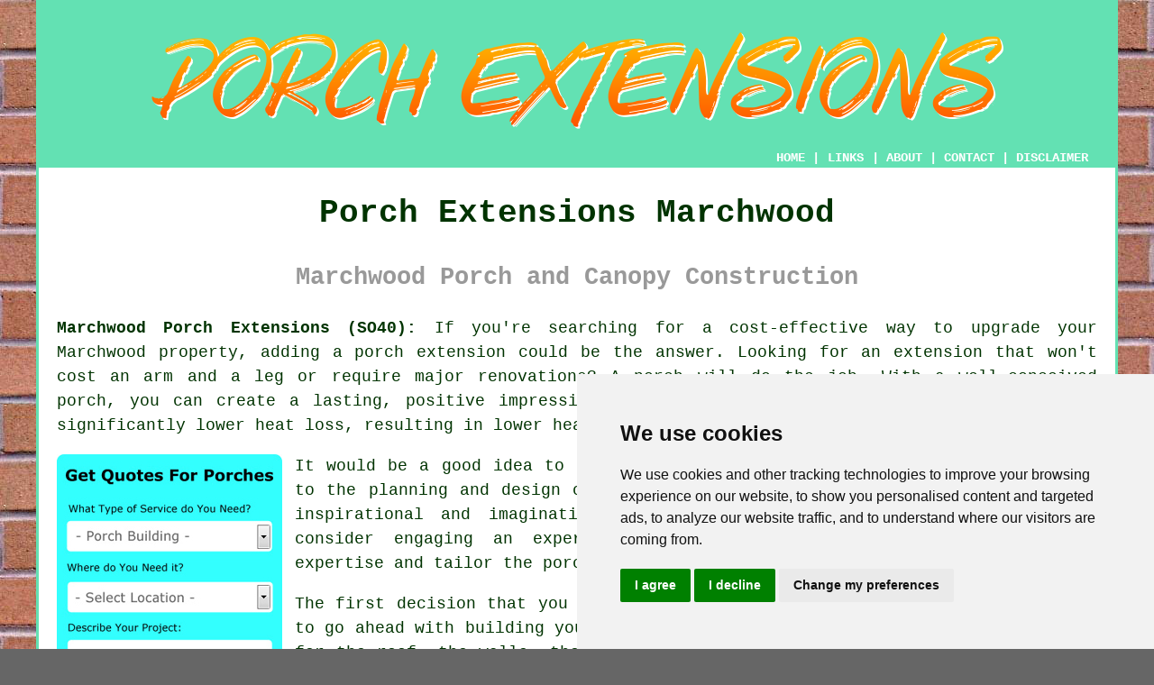

--- FILE ---
content_type: text/html
request_url: https://www.porchery.uk/marchwood.html
body_size: 9484
content:
<!doctype html>

<html lang="en">

<head>

<meta charset="utf-8">
  
<title>Porch Extensions Marchwood - Porches and Canopies</title> <!-- end Porch Extensions Marchwood Hampshire title -->

<meta name="description" content="Porch Extensions Marchwood Hampshire (SO40) - ✔️✔️✔️ For Porches - If you want to improve the front entrance to your home in Marchwood, get a beautiful new porch built." />

<meta name="keywords" content="porch extensions Marchwood, porches, Marchwood, porch installers" />

<link href="oneColFixCtrHdr.css" rel="stylesheet" type="text/css" />

<meta name=viewport content="width=device-width, initial-scale=1">

<link rel="icon" type="image/x-icon" href="favicon.ico" />

</head>

<body class="oneColFixCtrHdr">

<!-- Start of Cookie Consent --><script type="text/javascript" src="cookie-consent.js" charset="UTF-8"></script>

<script type="text/javascript" charset="UTF-8">

document.addEventListener('DOMContentLoaded', function () {

cookieconsent.run({"notice_banner_type":"simple","consent_type":"express","palette":"light","language":"en","page_load_consent_levels":["strictly-necessary"],"notice_banner_reject_button_hide":false,"preferences_center_close_button_hide":false,"website_name":"https://www.porchery.uk","website_privacy_policy_url":"https://www.porchery.uk/privacy-policy.html"});

});

</script><!-- End of Cookie Consent -->

<div id="container">
  <div id="header">
  
      <div id="logo"><img src="images/porch-extension-logo.png" alt="Porch Extensions Marchwood - Porch Builders" title="Porch Extensions Marchwood" class="logo" /></div> <!-- end div logo -->
      
        <div class="navigation" id="navigation"><a href="https://www.porchery.uk/">HOME</a> | <div class="dropdown"> <button class="dropbtn">LINKS</button> <div class="dropdown-content"><a href="marchwood.html">Porch Extensions Marchwood</a> <a href="sawston.html">Enclosed Porches</a>
<a href="willingdon.html">Porch Installation</a>
<a href="dorridge.html">Porch Design</a>
<a href="east-wittering.html">Porches</a>
<a href="preston.html">Porch Extension</a>
<a href="grangemouth.html">Porch Extension Specialists</a>
<a href="stepps.html">Porch Installations</a>
<a href="highley.html">Front Door Porches</a>
<a href="northwood.html">Porch Extension Specialists</a>
<a href="topsham.html">Enclosed Porches</a>
<a href="camborne.html">Porch Installers</a>
<a href="broxbourne.html">Porch Installers</a>
<a href="ascot.html">House Porches</a>
<a href="morecambe.html">Door Porches</a>
<a href="blackheath.html">Porch Builder</a>
<a href="wishaw.html">House Porches</a>
<a href="collingham.html">Porch Builders</a>
<a href="hillingdon.html">Porch Design</a>
<a href="bursledon.html">Porch Installation</a>
<a href="hextable.html">Front Door Porches</a>
<a href="chiswick.html">Porch Installations</a>
<a href="west-bridgford.html">Porch Design</a>
<a href="irchester.html">Porch Builder</a>
<a href="thrapston.html">Front Porches</a>
<a href="buckfastleigh.html">Door Porches</a>
<a href="molescroft.html">Porch Design</a>
<a href="earby.html">Porch Extensions</a>
<a href="coxhoe.html">Porch Installers</a>
<a href="yeadon.html">Porches</a>
<a href="rochester.html">Porch Extension</a>
<a href="kirkby.html">Porch Builders</a>
<a href="rhyl.html">Porch Builders</a>
<a href="ruislip.html">Porch Building</a>
<a href="uppermill.html">Porch Installers</a>
<a href="spalding.html">Porch Builders</a>
<a href="kingswinford.html">Front Porches</a>
<a href="cranfield.html">Enclosed Porches</a>
<a href="annfield-plain.html">Porch Installations</a>
<a href="dunstable.html">Porch Installations</a>
<a href="wootton-bridge.html">Porch Builder</a>
<a href="../porches/markfield.html">Porch Builder</a>
<a href="../porches/langport.html">Porch Installations</a>
<a href="../porches/huntingdon.html">Porch Installers</a>
<a href="../near-me/catshill.html">Enclosed Porches</a>
<a href="../near-me/darlaston.html">Porch Construction</a>
<a href="../near-me/wistaston.html">Brick Porches</a>
<a href="../near-to-me/appledore.html">Porch Installers</a>
<a href="../near-to-me/kilkeel.html">Porch Installation</a>
<a href="../nearby/cockermouth.html">Enclosed Porches</a>
<a href="../nearby/dulverton.html">Front Porches</a></div></div> | <a href="https://www.porchery.uk/about.html" rel="nofollow">ABOUT</a> | <a href="https://www.porchery.uk/contact.html" rel="nofollow">CONTACT</a> | <a href="https://www.porchery.uk/disclaimer.html" target="_blank" rel="nofollow">DISCLAIMER</a></div>
  <!-- end #header --></div>
  <div id="mainContent">
  
    <h1 class="centretext">Porch Extensions Marchwood</h1>
    
    <h2 class="greytext">Marchwood Porch and Canopy Construction</h2>
    
    <div id="article"><p><strong class="boldlink"><a href="https://www.porchery.uk/">Marchwood Porch Extensions (SO40):</a></strong> If you're searching for a cost-effective way to upgrade your Marchwood property, adding <span class="blacklinks"><a href="alton.html" title="a porch extension">a porch extension</a></span> could be the answer. Looking for an extension that won't cost an arm and a leg or require major renovations? A porch will do the job. With a well-conceived porch, you can create a lasting, positive impression on guests, enhance the value of your home, and significantly lower heat loss, resulting in lower heating expenses.</p> <!-- end paraone 2PV -->

<div id="quote"><a href="contact.html" rel="nofollow"><img src="images/porch-building-quotes.jpg" alt="Quotes for Porch Extensions in Marchwood Hampshire" title="Quotes for Porch Extensions Marchwood" /></a></div>

<div id="paratwo"><p>It would be a good idea to talk to an expert <span class="blacklinks"><a href="loftus.html">builder</a></span> in Marchwood with regards to the planning and design of your proposed porch. You will also get plenty of inspirational and imaginative ideas for porches on the internet. Moreover, consider engaging an experienced designer or <span class="blacklinks"><a href="chalfont-st-giles.html">architect</a></span> to leverage their expertise and tailor the porch design to your specific preferences and needs.</p></div> <!-- end paratwo --> 

<img src="images/trade-images/porch-builder.jpg" alt="Marchwood Porch Extensions" title="Porch Extensions Marchwood Hampshire" class="floatright" />

<div id="parathree"><p>The first decision that you will have to make, if you choose to go ahead with building your porch is what <span class="blacklinks"><a href="fair-oak.html">materials</a></span> to use for the roof, the walls, the windows, the ceiling, the floor and the door.</p></div> <!-- end parathree -->

<div id="parafour"><p>It would also be a good idea to think about <span class="blacklinks"><a href="winchester.html">internal design</a></span>, electrical sockets, storage options, furnishings and decoration at this point.</p></div> <!-- end parafour -->

<div id="parafive"><p><strong>Planning Permission - Is it Needed for a Porch?</strong> You probably won't need <span class="blacklinks"><a href="gorseinon.html">planning permission</a></span> to build a porch on the front entrance to your house in Marchwood if: no part of the porch construction is within 2m from the boundary of the property or within 2 metres of any road, your property is a house, and not a flat, maisonette or other kind of building, no part of the porch construction is more than 3 metres above ground level, the porch construction doesn't exceed a ground area of 3m2.</p></div> <!-- end parafive -->

<div id="parasix"><p>Your local <span class="blacklinks"><a href="wooler.html">planning office</a></span> is the place to head if you are the slightest bit unsure about the need for planning permission. Your chosen Marchwood <span class="blacklinks"><a href="elloughton.html">porch builder</a></span> should be willing to liase with the planning office. Be sure, and check!</p></div> <!-- end parasix -->

<img src="images/trade-images/porch-building7.jpg" alt="Porch Building in Marchwood (SO40)" title="Porch Building Marchwood (SO40)" class="floatleft" />

<div id="paraseven"><p><strong>Building Regulations:</strong> You must not confuse planning permission with building regulations approval, because the two are entirely separate. You won't need <span class="blacklinks"><a href="wingerworth.html">building regulations approval</a></span> if the existing exterior door stays in place, the porch construction is less than 30 square metres and at ground level and all disability access is maintained. Building regulations approval will be needed for electrical installations in porches and certain types of window.</p></div> <!-- end paraseven -->

<div id="paraeight"><p><strong>Benefits:</strong> Having a <span class="blacklinks"><a href="markfield.html">porch</a></span> on the front entrance to your property in Marchwood can have certain benefits, including: making your access more secure, decreasing heat loss through your front door, extra storage space, offering somewhere to leave bicycles, boosting the overall value of your house, enhancing the appeal of the property to buyers if you ever need to put it on the market, providing somewhere to leave muddy shoes, hang coats and stand brollys and giving character to an otherwise plain doorstep.</p></div> <!-- end paraeight -->

<div id="addedparaone"></div> <!-- end div addedparaone -->

<div id="smallquote"><a href="contact.html" rel="nofollow"><img src="images/click-for-porches5.png" alt="Click For Porches in Marchwood" title="Click For Porches in Marchwood" /></a></div> <!-- end div small quote -->

<div id="villages"><p><span class="blacklinks"><a href="englefield-green.html" title="Porch">Porch</a></span> installations can be undertaken in <a href="https://en.wikipedia.org/wiki/Marchwood" target="_blank">Marchwood</a> and also in nearby places like: Totton and Eling, Hilltop, Eling, Dibden Purlieu, Hounsdown, Minstead, Dibden, Applemore, Totton, Ashurst Bridge, Pooksgreen, Ashurst, Colbury, Netley Marsh, Hythe, Lyndhurst, Southampton, and in these postcodes SO40 4BY, SO40 4AU, SO40 4SR, SO40 4LE, SO40 4AB, SO40 4AW, SO40 4WZ, SO40 4AH, SO40 4AJ, and SO40 4AA. Local Marchwood <span class="blacklinks"><a href="longton.html" title="porch specialists">porch specialists</a></span> will probably have the postcode SO40 and the telephone dialling code 023. Verifying this will guarantee that you are accessing local providers of <span class="blacklinks"><a href="biggleswade.html" title="porch extensions">porch extensions</a></span>. Marchwood property owners can utilise these and lots of other comparable services. By clicking on the "Quote" banner you can get porch building estimates from nearby providers.</p></div> <!-- end div villages -->

<div id="OPTIONALSIX"><h3>Porch Roof Repair</h3><p>Undertaking <span class="blacklinks"><a href="madeley.html" title="porch roof repair">porch roof repair</a></span> is crucial for property owners in Marchwood to ensure the safety and longevity of their porch. A variety of factors, including wear and tear, moisture and severe weather conditions, can cause damage to porch roofs. Replacing damaged shingles or tiles, repairing leaks, and reinforcing weak or damaged support structures are some of the tasks that may be involved in repairing a porch roof.</p><p>Identification of the root cause of the problem before starting any <span class="blacklinks"><a href="bradwell.html" title="repair work">repair work</a></span> is essential to prevent future damage. Hiring a professional contractor to conduct porch roof repair can ensure that the work is done to a high standard. Preventing major repairs in the future is possible by conducting regular inspection and maintenance of porch roofs.</p></div> <!-- end div optional six 8V 2OPS -->

<div id="OPTIONALTWO"><h3>Porch Canopies Marchwood</h3><p>Porch canopies, alternatively called overdoor <span class="blacklinks"><a href="swanage.html" title="canopies">canopies</a></span>, constitute roof-like structures that are customarily attached above a doorway or entrance on the external wall. The beauty of porch and overdoor canopies lies in their customisability. From material choices like wood, metal or polycarbonate to an array of sizes and styles, you can design a canopy that blends seamlessly with your property's architecture and offers the type of cover you require.</p><img src="images/trade-images/overdoor-porch-canopies.jpg" alt="Overdoor/Porch Canopies Marchwood" title="Overdoor/Porch Canopies Marchwood" class="floatright" /><p><strong>The Main Benefits of Porch/Overdoor Canopies:</strong></p><ul>
<li>Sun Protection: Overdoor canopies offer shade from the sun's harmful UV rays. This protects your door from warping and fading, especially important for wooden doors. Moreover, it provides shade for you, your family, and guests on hot days, preventing scorching when unlocking the door.</li>
<li>A Reduction in Maintenance: Through protecting your doorway from rain and snow, overdoor canopies diminish the demand for routine cleaning. In addition they shield your door from leaves, grime, and assorted debris, thus increasing its longevity and durability.</li>
<li>Enhanced Kerb Appeal: A thoughtfully chosen canopy does more than just offer protection - it redefines the kerb appeal of your home in Marchwood. By elegantly framing your entrance, it becomes a visual focal point, drawing the eye and creating a more inviting setting.</li>
<li>Protection from the Weather: Sheltering your porch and doorway area from snow, rain and hail, canopies prevent these areas from becoming hazardous and slippery. This safeguards you and your visitors, maintaining dryness upon exiting or entering your home, most notably in harsh weather.</li>
<li>Greater Security: Lighting up the entrance area with a well-illuminated porch canopy discourages potential intruders by making the area much less enticing to nighttime prowlers.</li>
<li>Shelter for Packages and Deliveries: Porch canopies create a sheltered area that safeguards parcels and deliveries from the adverse effects of rain or snow.</li>
</ul><p><strong>Types of Porch/Overdoor Canopies:</strong></p><p><strong>Style:</strong></p><ul>
<li>Modern: Clean lines and geometric shapes often characterise these sleek and minimalist designs.</li>
<li>Victorian: Great for traditional properties, this ornate design includes scrolled brackets and detailed features.</li>
<li>Domed: Great for smaller entrances, this style has a rounded shape.</li>
<li>Lean-to: Contemporary and simple, it slopes from the wall down to the front edge.</li>
<li>Gable: A triangular shape that provides excellent coverage.</li>
</ul><p><img src="images/trade-images/overdoor-canopy.jpg" alt="Overdoor Canopy Marchwood" title="Overdoor Canopy Marchwood" class="floatright" /><strong>Materials:</strong></p><ul>
<li>Acrylic: This material, while a lot like polycarbonate, provides greater resistance to scratching.</li>
<li>Metal: Strong and weather-resistant, this material can be susceptible to rust if not properly coated. It is available in various different styles, including galvanised steel and aluminium.</li>
<li>Wood: Adds a classic touch and harmonises with traditional property styles. Requires regular maintenance to prevent rotting and warping.</li>
<li>Polycarbonate: Shatterproof, lightweight and durable, this material is available in clear or tinted options.</li>
<li>Glass: With its sleek and contemporary look that provides plenty of natural light, it requires careful consideration of weight and breakage potential.</li>
</ul><p>Offering a practical and stylish enhancement, overdoor <span class="blacklinks"><a href="great-baddow.html" title="canopies">canopies</a></span> add to the exterior of your property in Marchwood. Not only do they shield against the weather, but they also enhance kerb appeal and contribute to the security of your home. An inviting entrance, adding beauty and functionality to your Marchwood property, can be achieved by choosing the correct size, material and style for your requirements. A lasting investment in your home can result from a well-maintained overdoor canopy, which can remain for many years.</p></div> <!-- end div optional two -->

<div id="OPTIONALSEVEN"><h3>Porch Replacement Marchwood</h3><p>A new porch offers a remarkable opportunity to enhance your home's look and usefulness. Porches gradually deteriorate, suffering from problems including rot, cracks, and out-of-date styles. You can improve your home's curb appeal and make it more visually appealing and inviting by choosing a porch replacement.</p><p>An evaluation of the current porch structure is the first step in the replacement process. To begin, check the porch for damage and then choose the materials and style for the new one. Materials like metal, uPVC and wood are popular choices, each bringing benefits such as durability, ease of maintenance, and aesthetic value.</p><p>Once the design and materials are selected, the installation process begins. Professional installers will take away the old porch and get the area ready for the new build. Built according to your specifications, the new porch ensures it meets your needs and harmonises seamlessly with your home's architecture. Enhancing your home's appearance, adding value, and providing a comfortable outdoor space for relaxation and enjoyment are all benefits of a nicely-executed porch replacement. (Porch Replacement Marchwood)</p></div> <!-- end div optional seven -->

<div id="temp"><h3>Porch Demolition and Removal Marchwood</h3><p>Undertaking the demolition and removal of a <span class="blacklinks"><a href="methil.html" title="porch">porch</a></span> requires significant attention to detail in both planning and execution. Ensuring safety and minimising damage to the surrounding property, this process requires the systematic dismantling of the porch structure. The commencement of the process normally involves the removal of roof elements and external features, followed by dismantling the main framework. To efficiently break down the structure, specialist tools and equipment like demolition saws, crowbars and sledgehammers are used.</p><img src="images/trade-images/porch-demolition-and-removal.jpg" alt="Porch Demolition and Removal Marchwood" title="Porch Demolition and Removal Marchwood" class="floatright" /><p>Ensuring the safety of workers and passers-by from debris and potential hazards is extremely important, with protective measures established. After demolishing, removing the debris becomes a crucial phase, entailing the sorting, recycling, or disposing of the materials in line with local guidelines and regulations. The recommendation to utilise specialist contractors for <span class="blacklinks"><a href="newbold-verdon.html" title="porch">porch</a></span> demolition and removal in Marchwood stems from their comprehensive equipment, expertise, and grasp of safe practices, facilitating a project that is both smooth and in compliance with regulations. (45896 - Porch Demolition and Removal Marchwood)</p></div> <!-- end div temp -->

<div id="OPTIONAL"><p>To view the newest porch regulations visit this official webpage: <a href="http://www.planningportal.gov.uk/permission/commonprojects/porch/" target="_blank">Porches</a>.</p></div> <!-- end div optional -->

<div id="OPTIONALTHREE"><h3>Lean-To Porches</h3><p>For homeowners in Marchwood, a lean-to porch is a stylish yet practical choice. Offering additional space and protection from the elements, these porches are designed to be simple and effective. They're especially popular with those who want to improve their property without the stress of a complicated installation. From providing a handy sheltered spot for muddy boots to enhancing your home's kerb appeal, a lean-to porch ticks all the boxes. The sloping roof, which connects seamlessly to your property, adds both character and functionality in one neat package.</p><p>One of the standout advantages of having a lean-to porch is its incredible adaptability. It's designed to suit homes of all sizes and styles, whether they're modern constructions or charming traditional cottages. You can opt for materials such as timber, UPVC, or aluminium to complement your home's aesthetic. Plus, with various glazing and door options, you can decide whether you prefer a bright and airy feel or a snug, enclosed space. With so many styles and finishes to choose from, you have plenty of room to create something that's truly unique and personal to you.</p><img src="images/trade-images/lean-to-porches.jpg" alt="Lean-To Porches Marchwood" title="Lean-To Porches" class="floatright" /><p>A lean-to porch isn't only an attractive feature; it has a lot of practical benefits too. It forms a barrier between your front door and the outdoor environment, helping to keep harsh weather at bay. This extra insulation can significantly enhance energy efficiency, keeping the warmth inside while preventing draughts from sneaking in. Moreover, having a porch creates additional storage for shoes, coats, and umbrellas, which is great for keeping your hallway organised.</p><p>For a professional handyman or builder in Marchwood, the installation process is quite simple. It begins with a consultation where they measure and plan your space, followed by precision fitting of the framework and roof to ensure everything is both secure and watertight. Whether you're looking to add a porch to your front or back door, an experienced installer will make sure it enhances your home and complies with any necessary building regulations. </p><p>Investing in a lean-to porch is a brilliant way to enhance your home's functionality and aesthetics. It's an affordable addition that increases property value while making life a little easier. By enlisting the help of a professional, you can create a porch that's practical, attractive, and tailored to suit your preferences. (Tags: Lean-To Porch Installation Marchwood).</p></div> <!-- end div optional three -->

<div id="OPTIONALFOUR"></div> <!-- end div optional four -->

<div id="OPTIONALEIGHT"></div> <!-- end div optional eight -->

<div id="OPTIONALFIVE"></div> <!-- end div optional five 8V 2OPS -->


<div id="FOOTPRINT"></div> <!-- end div footprint -->


<div id="placesnear"><h3>Porch Building Near Marchwood</h3><p>Also <span class="blacklinks"><a href="bristol.html">find</a></span>: Minstead porch extensions, Eling porch extensions, Dibden porch extensions, Southampton porch extensions, Ashurst Bridge porch extensions, Lyndhurst porch extensions, Totton porch extensions, Hythe porch extensions, Applemore porch extensions, Totton and Eling porch extensions, Hilltop porch extensions, Ashurst porch extensions, Colbury porch extensions, Pooksgreen porch extensions, Dibden Purlieu porch extensions, Netley Marsh porch extensions, Hounsdown porch extensions and more. Most of these towns and areas are catered for by builders who do <span class="blacklinks"><a href="southminster.html" title="porch extensions">porch extensions</a></span>. By installing functional and stylish porches, these skillful professionals are dedicated to enlarging and enhancing the living spaces of local residents. Improved visual appeal and the addition of extra space are both achievable with porch extensions - a fabulous solution. Local home and property owners can get <span class="blacklinks"><a href="edenbridge.html" title="porch extension">porch extension</a></span> price quotes by going <a href="contact.html" rel="nofollow">here</a>.  Today is the perfect time to kick off your <span class="blacklinks"><a href="mablethorpe.html" title="porch extension">porch extension</a></span>.</p></div> <!-- end div places near -->

<div id="tasks"><h3>Marchwood Porch Related Tasks</h3><img src="images/trade-images/porch-building-tasks.jpg" alt="Marchwood Porch Tasks" title="Marchwood Porch Tasks" class="floatright" /><p>Marchwood porch installers will likely help with lean-to porch extensions, storm porches, porch roof repair, porch planning permission advice in Marchwood, house porches, modern <span class="blacklinks"><a href="aylesbury.html" title="porch extensions">porch extensions</a></span>, custom porch design, the installation of aluminium porches, porch planning assistance, blockwork porches, permitted development porches, porches and verandas, entrance porches, porch heating, door canopies, aluminium porch extensions, porch building quotes, porch reconstruction in Marchwood, insurance quotations, oak porches in Marchwood, rear porches in Marchwood, porch roof refurbishment, porch sealing &amp; painting, glass porches, wooden porch extensions, porch windows and doors, extending a porch, <span class="blacklinks"><a href="ewell.html" title="porch conversions">porch conversions</a></span>, enclosed porch extensions, porch building regulations advice and other <span class="blacklinks"><a href="uddingston.html">porch related services</a></span> in Marchwood. If there happen to be additional Marchwood <span class="blacklinks"><a href="hucknall.html" title="porch requirements">porch requirements</a></span> that you want but cannot find here, you should list them on the <strong><a href="contact.html" rel="nofollow">QUOTE FORM</a></strong> provided. Listed are just a few of the tasks that are undertaken by people specialising in porch extensions. Marchwood professionals will tell you about their entire range of services.</p></div> <!-- end div tasks -->

<div id="projects"><h3>Porch Extension Enquiries</h3><img src="images/trade-images/latest-enquiries.jpg" alt="Local Porch Extension Enquiries" title="Local Porch Extension Enquiries" class="floatright greendottedborder" /><p><strong>Recently posted porch extension postings</strong>: Nathan Young in Dibden was looking for somebody to build a uPVC porch extension on his home. Aaron Johnson was looking for a builder to construct a uPVC porch extension on his property near Dibden. Courtney Thomas from Colbury needed somebody to build an enclosed porch on her house. Anne White in Netley Marsh needed <span class="blacklinks"><a href="huthwaite.html" title="a builder to construct">a builder to construct</a></span> a uPVC porch on her property. Charles Spencer in Totton was looking for somebody to build a uPVC porch extension on his home. Christian Davis was looking for a builder to construct a uPVC porch extension on his property near Ashurst Bridge. Joshua King was looking for somebody to build a brick porch on his property close to Ashurst Bridge. Jeremy Dixon was looking for somebody to build a brick porch on his property close to Totton. Alexis Pearce from Colbury needed somebody to build an enclosed porch on her house. Kayla Moore was looking for somebody to build a uPVC porch extension on her home in Eling. Kyle Hunter was searching for <span class="blacklinks"><a href="bovey-tracey.html" title="porch builders near">porch builders near</a></span> Totton and Eling. Dylan Thompson in Southampton needed a company to build a half-brick porch extension on his house. Adam James from Eling needed somebody to build an enclosed porch on his house.</p></div> <!-- end div projects -->

<div id="otherskills"><img src="images/trade-images/other-skills-near.jpg" alt="More Marchwood Tradesmen" title="More Marchwood Tradesmen" class="floatright" /><p><strong>More Marchwood Tradespeople:</strong> Not surprisingly, whenever you're doing home improvements in Marchwood, you'll probably be in need of all kinds of different <span class="blacklinks"><a href="tenterden.html" title="tradespeople">tradespeople</a></span> and aside from <span class="blacklinks"><a href="chelmsford.html">a porch builder</a></span> in Marchwood, you could additionally need <a href="other-trades.html" rel="nofollow">chimney repair</a> in Marchwood, <a href="other-trades.html" rel="nofollow">rubbish removal</a> in Marchwood, <a href="other-trades.html" rel="nofollow">a joiner</a> in Marchwood, <a href="other-trades.html" rel="nofollow">a bricklayer</a> in Marchwood, <a href="other-trades.html" rel="nofollow">a plumber</a> in Marchwood, <a href="other-trades.html" rel="nofollow">rendering</a> in Marchwood, <strong><a href="skip-hire.html" rel="nofollow">SKIP HIRE</a></strong> in Marchwood, <a href="other-trades.html" rel="nofollow">a handyperson</a> in Marchwood, <a href="other-trades.html" rel="nofollow">a roofing specialist</a> in Marchwood, <a href="other-trades.html" rel="nofollow">a metalworker</a> in Marchwood, <a href="other-trades.html" rel="nofollow">window fitters</a> in Marchwood, <a href="other-trades.html" rel="nofollow">an electrician</a> in Marchwood, <a href="other-trades.html" rel="nofollow">driveway cleaning</a> in Marchwood, and other different Marchwood <span class="blacklinks"><a href="ouston.html" title="tradesmen">tradesmen</a></span>.</p></div> <!-- end div other skills -->


<div id="maintowns"><p>More: <a href="englefield-green.html">Porch Builders</a>, <a href="olney.html">Porch Construction</a>, <a href="waltham.html">Front Door Porches</a>, <a href="dunfermline.html">Porch Building</a>, <a href="martham.html">Front Door Porches</a>, <a href="strood.html">Porch Extensions</a>, <a href="middleton-cheney.html">Porch Extension Specialists</a>, <a href="abergavenny.html">Porch Builder</a>, <a href="woodmansey.html">Porch Extensions</a>, <a href="oswestry.html">Front Porches</a>, <a href="cheslyn-hay.html">House Porches</a>, <a href="witham.html">Porch Building</a>, <a href="farnham.html">Porch Installations</a>, <a href="glen-parva.html">Porch Builder</a>, <a href="viewpark.html">Porch Building</a>, <a href="westgate-on-sea.html">Porch Design</a>, <a href="bovey-tracey.html">Enclosed Porches</a>, <a href="erith.html">Front Door Porches</a>, <a href="forest-row.html">Porches</a>, <a href="arbroath.html">Porch Building</a>, <a href="witley.html">Porch Extension Specialists</a>, <a href="burghfield-common.html">Porch Design</a>, <a href="charlton.html">Front Porches</a>, <a href="ickenham.html">House Porches</a>, <a href="brackley.html">Porch Design</a>, <a href="burnham-on-sea.html">Porch Extension Specialists</a>, <a href="chapel-en-le-frith.html">Porch Building</a>, <a href="march.html">Porch Construction</a>, <a href="burntwood.html">Porch Design</a>, <a href="seaford.html">Porch Builders</a>.</p></div> <!-- end div maintowns -->

<p><a href="https://www.porchery.uk/marchwood.html" target="_top">TOP - Porch Extensions Marchwood</a></p>

	<div id="keywords"><p>Porch Conversions Marchwood - Porch Building Marchwood - Brick Porches Marchwood - Porch Builders Near Me - Porches Marchwood - Porch Builder Marchwood - Door Canopies Marchwood - Porch Design Marchwood - Porch Extensions Marchwood</p></div> <!-- end div keywords --></div> <!-- end Porch Extensions Marchwood (023) article -->

<h3 class="centretext"><a href="https://www.porchery.uk/">HOME - PORCH EXTENSIONS UK</a></h3>

	<div id="date"><p>(This porch extensions Marchwood article was successfully updated on 04-02-2025)</p></div> <!-- end div date -->

	<!-- end #mainContent --></div>
  <div id="footer">
  <div class="floatleft" id="sitemap"><p><a href="https://www.porchery.uk/ror.xml" target="_blank">Sitemap</a> - <a href="new-pages.html">New Porch Extension Pages</a> - <a href="updated-pages.html">Updated Pages</a> - <a href="porch-extensions.html">Porches</a> - <a href="updated-pages.html">Updated</a> - <a href="../porch-extensions/">Porch Extensions</a></p></div>
  <div class="floatright" id="privacy"><p><a href="https://www.porchery.uk/privacy-policy.html" target="_blank" rel="nofollow">Privacy</a></p></div>
<p>&nbsp;</p>
	<div id="footerad"><a href="contact.html" rel="nofollow"><img src="images/click-for-porches.png" alt="PORCH EXTENSION MARCHWOOD (SO40)" title="PORCH EXTENSION MARCHWOOD (SO40)" /></a></div> <!-- end div footerad -->
    <p>&copy; Porchery 2025 - Porch Extensions Marchwood</p>
    <br />
  <!-- end #footer --> <!-- end Porch Extensions Marchwood SO40 page --></div>
<!-- end #container --></div>

</body>

</html>
 and more

--- FILE ---
content_type: application/javascript
request_url: https://www.porchery.uk/cookie-consent.js
body_size: 49531
content:
var cookieconsent=function(e){var t={};function i(n){if(t[n])return t[n].exports;var o=t[n]={i:n,l:!1,exports:{}};return e[n].call(o.exports,o,o.exports,i),o.l=!0,o.exports}return i.m=e,i.c=t,i.d=function(e,t,n){i.o(e,t)||Object.defineProperty(e,t,{enumerable:!0,get:n})},i.r=function(e){"undefined"!=typeof Symbol&&Symbol.toStringTag&&Object.defineProperty(e,Symbol.toStringTag,{value:"Module"}),Object.defineProperty(e,"__esModule",{value:!0})},i.t=function(e,t){if(1&t&&(e=i(e)),8&t)return e;if(4&t&&"object"==typeof e&&e&&e.__esModule)return e;var n=Object.create(null);if(i.r(n),Object.defineProperty(n,"default",{enumerable:!0,value:e}),2&t&&"string"!=typeof e)for(var o in e)i.d(n,o,function(t){return e[t]}.bind(null,o));return n},i.n=function(e){var t=e&&e.__esModule?function(){return e.default}:function(){return e};return i.d(t,"a",t),t},i.o=function(e,t){return Object.prototype.hasOwnProperty.call(e,t)},i.p="",i(i.s=47)}([function(e,t,i){"use strict";e.exports=function(e){var t=[];return t.toString=function(){return this.map((function(t){var i=function(e,t){var i=e[1]||"",n=e[3];if(!n)return i;if(t&&"function"==typeof btoa){var o=(r=n,"/*# sourceMappingURL=data:application/json;charset=utf-8;base64,"+btoa(unescape(encodeURIComponent(JSON.stringify(r))))+" */"),a=n.sources.map((function(e){return"/*# sourceURL="+n.sourceRoot+e+" */"}));return[i].concat(a).concat([o]).join("\n")}var r;return[i].join("\n")}(t,e);return t[2]?"@media "+t[2]+"{"+i+"}":i})).join("")},t.i=function(e,i){"string"==typeof e&&(e=[[null,e,""]]);for(var n={},o=0;o<this.length;o++){var a=this[o][0];null!=a&&(n[a]=!0)}for(o=0;o<e.length;o++){var r=e[o];null!=r[0]&&n[r[0]]||(i&&!r[2]?r[2]=i:i&&(r[2]="("+r[2]+") and ("+i+")"),t.push(r))}},t}},function(e,t,i){var n,o,a={},r=(n=function(){return window&&document&&document.all&&!window.atob},function(){return void 0===o&&(o=n.apply(this,arguments)),o}),s=function(e,t){return t?t.querySelector(e):document.querySelector(e)},c=function(e){var t={};return function(e,i){if("function"==typeof e)return e();if(void 0===t[e]){var n=s.call(this,e,i);if(window.HTMLIFrameElement&&n instanceof window.HTMLIFrameElement)try{n=n.contentDocument.head}catch(e){n=null}t[e]=n}return t[e]}}(),l=null,p=0,d=[],u=i(34);function k(e,t){for(var i=0;i<e.length;i++){var n=e[i],o=a[n.id];if(o){o.refs++;for(var r=0;r<o.parts.length;r++)o.parts[r](n.parts[r]);for(;r<n.parts.length;r++)o.parts.push(g(n.parts[r],t))}else{var s=[];for(r=0;r<n.parts.length;r++)s.push(g(n.parts[r],t));a[n.id]={id:n.id,refs:1,parts:s}}}}function _(e,t){for(var i=[],n={},o=0;o<e.length;o++){var a=e[o],r=t.base?a[0]+t.base:a[0],s={css:a[1],media:a[2],sourceMap:a[3]};n[r]?n[r].parts.push(s):i.push(n[r]={id:r,parts:[s]})}return i}function m(e,t){var i=c(e.insertInto);if(!i)throw new Error("Couldn't find a style target. This probably means that the value for the 'insertInto' parameter is invalid.");var n=d[d.length-1];if("top"===e.insertAt)n?n.nextSibling?i.insertBefore(t,n.nextSibling):i.appendChild(t):i.insertBefore(t,i.firstChild),d.push(t);else if("bottom"===e.insertAt)i.appendChild(t);else{if("object"!=typeof e.insertAt||!e.insertAt.before)throw new Error("[Style Loader]\n\n Invalid value for parameter 'insertAt' ('options.insertAt') found.\n Must be 'top', 'bottom', or Object.\n (https://github.com/webpack-contrib/style-loader#insertat)\n");var o=c(e.insertAt.before,i);i.insertBefore(t,o)}}function v(e){if(null===e.parentNode)return!1;e.parentNode.removeChild(e);var t=d.indexOf(e);t>=0&&d.splice(t,1)}function b(e){var t=document.createElement("style");if(void 0===e.attrs.type&&(e.attrs.type="text/css"),void 0===e.attrs.nonce){var n=function(){0;return i.nc}();n&&(e.attrs.nonce=n)}return f(t,e.attrs),m(e,t),t}function f(e,t){Object.keys(t).forEach((function(i){e.setAttribute(i,t[i])}))}function g(e,t){var i,n,o,a;if(t.transform&&e.css){if(!(a="function"==typeof t.transform?t.transform(e.css):t.transform.default(e.css)))return function(){};e.css=a}if(t.singleton){var r=p++;i=l||(l=b(t)),n=x.bind(null,i,r,!1),o=x.bind(null,i,r,!0)}else e.sourceMap&&"function"==typeof URL&&"function"==typeof URL.createObjectURL&&"function"==typeof URL.revokeObjectURL&&"function"==typeof Blob&&"function"==typeof btoa?(i=function(e){var t=document.createElement("link");return void 0===e.attrs.type&&(e.attrs.type="text/css"),e.attrs.rel="stylesheet",f(t,e.attrs),m(e,t),t}(t),n=w.bind(null,i,t),o=function(){v(i),i.href&&URL.revokeObjectURL(i.href)}):(i=b(t),n=z.bind(null,i),o=function(){v(i)});return n(e),function(t){if(t){if(t.css===e.css&&t.media===e.media&&t.sourceMap===e.sourceMap)return;n(e=t)}else o()}}e.exports=function(e,t){if("undefined"!=typeof DEBUG&&DEBUG&&"object"!=typeof document)throw new Error("The style-loader cannot be used in a non-browser environment");(t=t||{}).attrs="object"==typeof t.attrs?t.attrs:{},t.singleton||"boolean"==typeof t.singleton||(t.singleton=r()),t.insertInto||(t.insertInto="head"),t.insertAt||(t.insertAt="bottom");var i=_(e,t);return k(i,t),function(e){for(var n=[],o=0;o<i.length;o++){var r=i[o];(s=a[r.id]).refs--,n.push(s)}e&&k(_(e,t),t);for(o=0;o<n.length;o++){var s;if(0===(s=n[o]).refs){for(var c=0;c<s.parts.length;c++)s.parts[c]();delete a[s.id]}}}};var h,y=(h=[],function(e,t){return h[e]=t,h.filter(Boolean).join("\n")});function x(e,t,i,n){var o=i?"":n.css;if(e.styleSheet)e.styleSheet.cssText=y(t,o);else{var a=document.createTextNode(o),r=e.childNodes;r[t]&&e.removeChild(r[t]),r.length?e.insertBefore(a,r[t]):e.appendChild(a)}}function z(e,t){var i=t.css,n=t.media;if(n&&e.setAttribute("media",n),e.styleSheet)e.styleSheet.cssText=i;else{for(;e.firstChild;)e.removeChild(e.firstChild);e.appendChild(document.createTextNode(i))}}function w(e,t,i){var n=i.css,o=i.sourceMap,a=void 0===t.convertToAbsoluteUrls&&o;(t.convertToAbsoluteUrls||a)&&(n=u(n)),o&&(n+="\n/*# sourceMappingURL=data:application/json;base64,"+btoa(unescape(encodeURIComponent(JSON.stringify(o))))+" */");var r=new Blob([n],{type:"text/css"}),s=e.href;e.href=URL.createObjectURL(r),s&&URL.revokeObjectURL(s)}},function(e){e.exports=JSON.parse('{"i18n":{"active":"Active","always_active":"Always active","inactive":"Inactive","nb_agree":"I agree","nb_changep":"Change my preferences","nb_ok":"OK","nb_reject":"I decline","nb_text":"We use cookies and other tracking technologies to improve your browsing experience on our website, to show you personalised content and targeted ads, to analyze our website traffic, and to understand where our visitors are coming from.","nb_title":"We use cookies","pc_fnct_text_1":"Functionality cookies","pc_fnct_text_2":"These cookies are used to provide you with a more personalised experience on our website and to remember choices you make when you use our website.","pc_fnct_text_3":"For example, we may use functionality cookies to remember your language preferences or remember your login details.","pc_minfo_text_1":"More information","pc_minfo_text_2":"For any queries in relation to our policy on cookies and your choices, please contact us.","pc_minfo_text_3":"To find out more, please visit our <a href=\'%s\' target=\'_blank\'>Privacy Policy</a>.","pc_save":"Save my preferences","pc_sncssr_text_1":"Strictly necessary cookies","pc_sncssr_text_2":"These cookies are essential to provide you with services available through our website and to enable you to use certain features of our website.","pc_sncssr_text_3":"Without these cookies, we cannot provide you certain services on our website.","pc_title":"Cookies Preferences Center","pc_trck_text_1":"Tracking cookies","pc_trck_text_2":"These cookies are used to collect information to analyze the traffic to our website and how visitors are using our website.","pc_trck_text_3":"For example, these cookies may track things such as how long you spend on the website or the pages you visit which helps us to understand how we can improve our website site for you.","pc_trck_text_4":"The information collected through these tracking and performance cookies do not identify any individual visitor.","pc_trgt_text_1":"Targeting and advertising cookies","pc_trgt_text_2":"These cookies are used to show advertising that is likely to be of interest to you based on your browsing habits.","pc_trgt_text_3":"These cookies, as served by our content and/or advertising providers, may combine information they collected from our website with other information they have independently collected relating to your web browser\'s activities across their network of websites.","pc_trgt_text_4":"If you choose to remove or disable these targeting or advertising cookies, you will still see adverts but they may not be relevant to you.","pc_yprivacy_text_1":"Your privacy is important to us","pc_yprivacy_text_2":"Cookies are very small text files that are stored on your computer when you visit a website. We use cookies for a variety of purposes and to enhance your online experience on our website (for example, to remember your account login details).","pc_yprivacy_text_3":"You can change your preferences and decline certain types of cookies to be stored on your computer while browsing our website. You can also remove any cookies already stored on your computer, but keep in mind that deleting cookies may prevent you from using parts of our website.","pc_yprivacy_title":"Your privacy"}}')},function(e){e.exports=JSON.parse('{"i18n":{"active":"Aktiv","always_active":"Immer aktiv","inactive":"Inaktiv","nb_agree":"Alle akzeptieren","nb_changep":"Einstellungen Ã¤ndern","nb_ok":"OK","nb_reject":"Ich lehne ab","nb_text":"Diese Website verwendet Cookies und Targeting Technologien, um Ihnen ein besseres Internet-Erlebnis zu ermÃ¶glichen und die Werbung, die Sie sehen, besser an Ihre BedÃ¼rfnisse anzupassen. Diese Technologien nutzen wir auÃŸerdem, um Ergebnisse zu messen, um zu verstehen, woher unsere Besucher kommen oder um unsere Website weiter zu entwickeln.","nb_title":"Ihre PrivatsphÃ¤re ist uns wichtig","pc_fnct_text_1":"Funktions Cookies","pc_fnct_text_2":"Diese Cookies werden verwendet, um Ihnen ein persÃ¶nlicheres Erlebnis auf unserer Website zu ermÃ¶glichen und um sich an Ihre Entscheidungen zu erinnern, die Sie bei der Nutzung unserer Website getroffen haben.","pc_fnct_text_3":"Beispielsweise kÃ¶nnen wir Funktions-Cookies verwenden, um Ihre Spracheinstellungen oder Ihre Anmeldedaten zu speichern.","pc_minfo_text_1":"Mehr Informationen","pc_minfo_text_2":"Bei Fragen in Bezug auf unseren Umgang mit Cookies und Ihrer PrivatsphÃ¤re kontaktieren Sie uns bitte.","pc_minfo_text_3":"Details finden Sie in unserer <a href=\'%s\' target=\'_blank\'>Datenschutzrichtlinie</a>.","pc_save":"Einstellungen speichern","pc_sncssr_text_1":"Technisch notwendige Cookies","pc_sncssr_text_2":"Diese Cookies sind fÃ¼r die Bereitstellung von Diensten, die Ã¼ber unsere Website verfÃ¼gbar sind, und fÃ¼r die Verwendung bestimmter Funktionen unserer Website von wesentlicher Bedeutung.","pc_sncssr_text_3":"Ohne diese Cookies kÃ¶nnen wir Ihnen bestimmte Dienste auf unserer Website nicht zur VerfÃ¼gung stellen.","pc_title":"Cookie Einstellungen","pc_trck_text_1":"Tracking und Performance Cookies","pc_trck_text_2":"Diese Cookies werden zum Sammeln von Informationen verwendet, um den Verkehr auf unserer Website und die Nutzung unserer Website durch Besucher zu analysieren.","pc_trck_text_3":"Diese Cookies kÃ¶nnen beispielsweise nachverfolgen, wie lange Sie auf der Website verweilen oder welche Seiten Sie besuchen. So kÃ¶nnen wir verstehen, wie wir unsere Website fÃ¼r Sie verbessern kÃ¶nnen.","pc_trck_text_4":"Die durch diese Tracking- und Performance-Cookies gesammelten Informationen identifizieren keinen einzelnen Besucher.","pc_trgt_text_1":"Targeting und Werbung Cookies","pc_trgt_text_2":"Diese Cookies werden genutzt, um Werbung anzuzeigen, die Sie aufgrund Ihrer Surfgewohnheiten wahrscheinlich interessieren wird.","pc_trgt_text_3":"Diese Cookies, die von unseren Inhalten und / oder Werbeanbietern bereitgestellt werden, kÃ¶nnen Informationen, die sie von unserer Website gesammelt haben, mit anderen Informationen kombinieren, welche sie durch AktivitÃ¤ten Ihres Webbrowsers in Ihrem Netzwerk von Websites gesammelt haben.","pc_trgt_text_4":"Wenn Sie diese Targeting- oder Werbe-Cookies entfernen oder deaktivieren, werden weiterhin Anzeigen angezeigt. Diese sind fÃ¼r Sie jedoch mÃ¶glicherweise nicht relevant.","pc_yprivacy_text_1":"Ihre PrivatsphÃ¤re ist uns wichtig","pc_yprivacy_text_2":"Cookies sind sehr kleine Textdateien, die auf Ihrem Rechner gespeichert werden, wenn Sie eine Website besuchen. Wir verwenden Cookies fÃ¼r eine Reihe von Auswertungen, um damit Ihren Besuch auf unserer Website kontinuierlich verbessern zu kÃ¶nnen (z. B. damit Ihnen Ihre Login-Daten erhalten bleiben).","pc_yprivacy_text_3":"Sie kÃ¶nnen Ihre Einstellungen Ã¤ndern und verschiedenen Arten von Cookies erlauben, auf Ihrem Rechner gespeichert zu werden, wÃ¤hrend Sie unsere Webseite besuchen. Sie kÃ¶nnen auf Ihrem Rechner gespeicherte Cookies ebenso weitgehend wieder entfernen. Bitte bedenken Sie aber, dass dadurch Teile unserer Website mÃ¶glicherweise nicht mehr in der gedachten Art und Weise nutzbar sind.","pc_yprivacy_title":"Ihre PrivatsphÃ¤re"}}')},function(e){e.exports=JSON.parse('{"i18n":{"active":"Actif","always_active":"Toujours activÃ©","inactive":"Inactif","nb_agree":"J\'accepte","nb_changep":"Changer mes prÃ©fÃ©rences","nb_ok":"OK","nb_reject":"Je refuse","nb_text":"Nous utilisons des cookies et d\'autres technologies de suivi pour amÃ©liorer votre expÃ©rience de navigation sur notre site, pour vous montrer un contenu personnalisÃ© et des publicitÃ©s ciblÃ©es, pour analyser le trafic de notre site et pour comprendre la provenance de nos visiteurs.","nb_title":"Nous utilisons des cookies","pc_fnct_text_1":"Cookies de FonctionnalitÃ©","pc_fnct_text_2":"Ces cookies servent Ã  vous offrir une expÃ©rience plus personnalisÃ©e sur notre site Web et Ã  mÃ©moriser les choix que vous faites lorsque vous utilisez notre site Web.","pc_fnct_text_3":"Par exemple, nous pouvons utiliser des cookies de fonctionnalitÃ© pour mÃ©moriser vos prÃ©fÃ©rences de langue ou vos identifiants de connexion.","pc_minfo_text_1":"Plus d\'information","pc_minfo_text_2":"Pour toute question relative Ã  notre politique en matiÃ¨re de cookies et Ã  vos choix, veuillez nous contacter.","pc_minfo_text_3":"Pour en savoir plus, merci de consulter notre <a href=\'%s\' target=\'_blank\'>Politique de confidentialitÃ©</a>.","pc_save":"Sauvegarder mes prÃ©fÃ©rences","pc_sncssr_text_1":"Cookies strictement nÃ©cessaires","pc_sncssr_text_2":"Ces cookies sont essentiels pour vous fournir les services disponibles sur notre site Web et vous permettre dâ€™utiliser certaines fonctionnalitÃ©s de notre site Web.","pc_sncssr_text_3":"Sans ces cookies, nous ne pouvons pas vous fournir certains services sur notre site Web.","pc_title":"Espace de PrÃ©fÃ©rences des Cookies","pc_trck_text_1":"Cookies de suivi et de performance","pc_trck_text_2":"Ces cookies sont utilisÃ©s pour collecter des informations permettant d\'analyser le trafic sur notre site et la maniÃ¨re dont les visiteurs utilisent notre site.","pc_trck_text_3":"Par exemple, ces cookies peuvent suivre des choses telles que le temps que vous passez sur le site Web ou les pages que vous visitez, ce qui nous aide Ã  comprendre comment nous pouvons amÃ©liorer notre site Web pour vous.","pc_trck_text_4":"Les informations collectÃ©es via ces cookies de suivi et de performance n\' identifient aucun visiteur en particulier.","pc_trgt_text_1":"Cookies de ciblage et de publicitÃ©","pc_trgt_text_2":"Ces cookies sont utilisÃ©s pour afficher des publicitÃ©s susceptibles de vous intÃ©resser en fonction de vos habitudes de navigation.","pc_trgt_text_3":"Ces cookies, tels que servis par nos fournisseurs de contenu et / ou de publicitÃ©, peuvent associer des informations qu\'ils ont collectÃ©es sur notre site Web Ã  d\'autres informations qu\'ils ont collectÃ©es de maniÃ¨re indÃ©pendante et concernant les activitÃ©s du votre navigateur Web sur son rÃ©seau de sites Web.","pc_trgt_text_4":"Si vous choisissez de supprimer ou de dÃ©sactiver ces cookies de ciblage ou de publicitÃ©, vous verrez toujours des annonces, mais elles risquent de ne pas Ãªtre pertinentes.","pc_yprivacy_text_1":"Votre confidentialitÃ© est importante pour nous","pc_yprivacy_text_2":"Les cookies sont de trÃ¨s petits fichiers texte qui sont stockÃ©s sur votre ordinateur lorsque vous visitez un site Web. Nous utilisons des cookies Ã  diverses fins et pour amÃ©liorer votre expÃ©rience en ligne sur notre site Web (par exemple, pour mÃ©moriser les informations de connexion de votre compte).","pc_yprivacy_text_3":"Vous pouvez modifier vos prÃ©fÃ©rences et refuser l\'enregistrement de certains types de cookies sur votre ordinateur lors de la navigation sur notre site. Vous pouvez Ã©galement supprimer les cookies dÃ©jÃ  stockÃ©s sur votre ordinateur, mais gardez Ã  l\'esprit que leur suppression peut vous empÃªcher d\'utiliser des Ã©lÃ©ments de notre site Web.","pc_yprivacy_title":"Votre confidentialitÃ©"}}')},function(e){e.exports=JSON.parse('{"i18n":{"active":"Activo","always_active":"Siempre activo","inactive":"Inactivo","nb_agree":"Aceptar","nb_changep":"Configurar","nb_ok":"OK","nb_reject":"Renuncio","nb_text":"Usamos cookies y otras tÃ©cnicas de rastreo para mejorar tu experiencia de navegaciÃ³n en nuestra web, para mostrarte contenidos personalizados y anuncios adecuados, para analizar el trÃ¡fico en nuestra web y para comprender de dÃ³nde llegan nuestros visitantes.","nb_title":"Utilizamos cookies","pc_fnct_text_1":"Cookies de funcionalidad","pc_fnct_text_2":"Estas cookies son utilizadas para proveerte una experiencia mÃ¡s personalizada y recordar tus elecciones en nuestra web.","pc_fnct_text_3":"Por ejemplo, podemos utilizar cookies de funcionalidad para recordar tus preferencias de idioma o tus detalles de acceso.","pc_minfo_text_1":"MÃ¡s informaciÃ³n","pc_minfo_text_2":"Para cualquier pregunta en relaciÃ³n con nuestra polÃ­tica de cookies y tus preferencias, contacta con nosotros, por favor.","pc_minfo_text_3":"Para saber mÃ¡s, visita nuestra pÃ¡gina sobre la <a href=\'%s\' target=\'_blank\'>PolÃ­tica de privacidad</a>.","pc_save":"Guardar mis preferencias","pc_sncssr_text_1":"Cookies estrictamente necesarias","pc_sncssr_text_2":"Estos cookies son esenciales para proveerte los servicios disponibles en nuestra web y para permitirte utilizar algunas caracterÃ­sticas de nuestra web.","pc_sncssr_text_3":"Sin estas cookies, no podemos proveer algunos servicios de nuestro sitio web.","pc_title":"Centro de Preferencias de Cookies","pc_trck_text_1":"Cookies de rastreo y rendimiento","pc_trck_text_2":"Estas cookies son utilizadas para recopilar informaciÃ³n, para analizar el trÃ¡fico y la forma en que los usuarios utilizan nuestra web.","pc_trck_text_3":"Por ejemplo, estas cookies pueden recopilar datos como cuÃ¡nto tiempo llevas navegado en nuestro sitio web o quÃ© pÃ¡ginas visitas, cosa que nos ayuda a comprender cÃ³mo podemos mejorar nuestra web para ti.","pc_trck_text_4":"La informaciÃ³n recopilada con estas cookies de rastreo y rendimiento no identifican a ningÃºn visitante individual.","pc_trgt_text_1":"Cookies de seguimiento y publicidad","pc_trgt_text_2":"Estas cookies son utilizadas para enseÃ±arte anuncios que pueden ser interesantes basados en tus costumbres de navegaciÃ³n.","pc_trgt_text_3":"Estas cookies, servidas por nuestros proveedores de contenido y/o de publicidad, pueden combinar la informaciÃ³n que ellos recogieron de nuestro sitio web con otra informaciÃ³n recopilada por ellos en relaciÃ³n con las actividades de su navegador a travÃ©s de su red de sitios web.","pc_trgt_text_4":"Si eliges cancelar o inhabilitar las cookies de seguimiento y publicidad, seguirÃ¡s viendo anuncios pero estos podrÃ­an no ser de tu interÃ©s.","pc_yprivacy_text_1":"Tu privacidad es importante para nosotros","pc_yprivacy_text_2":"Las cookies son pequeÃ±os archivos de texto que se almacenan en tu navegador cuando visitas nuestra web. Utilizamos cookies para diferentes objetivos y para mejorar tu experiencia en nuestro sitio web (por ejemplo, para recordar tus detalles de acceso).","pc_yprivacy_text_3":"Puedes cambiar tus preferencias y rechazar que algunos tipos de cookies sean almacenados mientras estÃ¡s navegando en nuestra web. TambiÃ©n puedes cancelar cualquier cookie ya almacenada en tu navegador, pero recuerda que cancelar las cookies puede impedirte utilizar algunas partes de nuestra web.","pc_yprivacy_title":"Tu privacidad"}}')},function(e){e.exports=JSON.parse('{"i18n":{"active":"Actiu","always_active":"Sempre actiu","inactive":"Inactiu","nb_agree":"Estic dâ€™acord","nb_changep":"Canviar preferÃ¨ncies","nb_ok":"OK","nb_reject":"Declino","nb_text":"Fem servir cookies i altres tecnologies de seguiment per millorar la teva experiÃ¨ncia de navegaciÃ³ al nostre lloc web, per mostrar-te contingut personalitzat i anuncis interessants per a tu, per analitzar el nostre trÃ fic i entendre dâ€™on venen els nostres visitants.","nb_title":"Fem servir cookies","pc_fnct_text_1":"Cookies de funcionalitat","pc_fnct_text_2":"Aquestes cookies ens permeten oferir-vos una experiÃ¨ncia personalitzada i recordar la vostra configuraciÃ³ quan feu servir el nostre lloc web.","pc_fnct_text_3":"Per exemple, podem fer servir funcionalitat per recordar el vostre idioma o les vostres credencials.","pc_minfo_text_1":"MÃ©s informaciÃ³","pc_minfo_text_2":"Per qualsevol pregunta relacionada amb la nostra polÃ­tica de cookies i les vostres opcions, si us plau contactiâ€™ns.","pc_minfo_text_3":"Per saber mÃ©s, si us plau visiti la nostra <a href=\'%s\' target=\'_blank\'>PolÃ­tica de privacitat</a>.","pc_save":"Guarda les meves preferÃ¨ncies","pc_sncssr_text_1":"Cookies estrictament necessÃ ries","pc_sncssr_text_2":"Aquestes cookies sÃ³n essencials per oferir-vos el nostres serveis i funcionalitats al nostre lloc web.","pc_sncssr_text_3":"Sense aquestes cookies, no us podem oferir alguns serveis.","pc_title":"Centre de PreferÃ¨ncies de Cookies","pc_trck_text_1":"Cookies de seguiment i rendiment","pc_trck_text_2":"Aquestes cookies es fan servir per recollir informaciÃ³, analitzar el trÃ fic i veure com es fa servir el nostre lloc web.","pc_trck_text_3":"Per exemple, aquestes cookies podrien fer el seguiment de quant de temps visiteu el nostre web o quines pÃ gines visiteu les quals ens poden ajudar a entendre com millorar el lloc web per vosaltres.","pc_trck_text_4":"La informaciÃ³ recollida grÃ cies a aquestes cookies de seguiment i rendiment no us identifiquen de forma individual.","pc_trgt_text_1":"Cookies de publicitat i focalitzaciÃ³","pc_trgt_text_2":"Aquestes cookies es fan servir per mostrar anuncis que poden ser del vostre interÃ¨s basats en els vostres hÃ bits dâ€™us.","pc_trgt_text_3":"Aquestes cookies, servides tal i com ho fan els nostres proveÃ¯dors de publicitat i contingut, poden combinar informaciÃ³ recollida al nostre lloc web amb altra informaciÃ³ que hagin recollit independentment relacionada amb activitat a la seva xarxa de llocs web.","pc_trgt_text_4":"Si vostÃ¨ decideix eliminar o deshabilitat aquestes cookies, encara veurÃ  publicitat perÃ² aquesta pot no ser rellevant per vostÃ¨.","pc_yprivacy_text_1":"La vostra privacitat Ã©s important per nosaltres","pc_yprivacy_text_2":"Les cookies sÃ³n uns arxius de text molt petits que es guarden al vostre  ordinador quan visiteu un lloc web. Fem servir cookies per una varietat de finalitats i millorar la vostra experiÃ¨ncia al nostre lloc web (per exemple, per recordar les vostres credencials).","pc_yprivacy_text_3":"Pot canviar les vostres preferÃ¨ncies i rebutjar lâ€™emmagatzematge al vostre ordinador de certs tipus de cookies mentres navega pel nostre. Pot eliminar qualsevol cookie ja emmagatzemada al vostre ordinador, perÃ² tingui en compte que eliminar cookies pot impedir que faci servir parts del nostre lloc web.","pc_yprivacy_title":"La vostra privacitat"}}')},function(e){e.exports=JSON.parse('{"i18n":{"active":"Attivo","always_active":"Sempre attivo","inactive":"Inattivo","nb_agree":"Accetto","nb_changep":"Cambia le mie impostazioni","nb_ok":"OK","nb_reject":"Rifiuto","nb_text":"Noi usiamo i cookies e altre tecniche di tracciamento per migliorare la tua esperienza di navigazione nel nostro sito, per mostrarti contenuti personalizzati e annunci mirati, per analizzare il traffico sul nostro sito, e per capire da dove arrivano i nostri visitatori.","nb_title":"Noi usiamo i cookies","pc_fnct_text_1":"Cookies funzionali","pc_fnct_text_2":"Questi cookies sono utilizzati per offrirti unâ€™esperienza piÃ¹ personalizzata nel nostro sito e per ricordare le scelte che hai fatto mentre usavi il nostro sito.","pc_fnct_text_3":"Per esempio, possiamo usare cookies funzionali per memorizzare le tue preferenze sulla lingua o i tuoi dettagli di accesso.","pc_minfo_text_1":"PiÃ¹ informazioni","pc_minfo_text_2":"Per qualsiasi domanda relativa alla nostra politica sui cookies e le tue scelte, per favore contattaci.","pc_minfo_text_3":"Per saperne di piÃ¹, visita per favore la nostra pagina sulla <a href=\'%s\' target=\'_blank\'>politica sulla riservatezza</a>.","pc_save":"Salva le mie impostazioni","pc_sncssr_text_1":"Cookies strettamente necessari","pc_sncssr_text_2":"Questi cookies sono essenziali per fornirti i servizi disponibili nel nostro sito e per renderti disponibili alcune funzionalitÃ  del nostro sito web.","pc_sncssr_text_3":"Senza questi cookies, non possiamo fornirti alcuni servizi del nostro sito.","pc_title":"Centro Preferenze sui Cookies","pc_trck_text_1":"Cookies di tracciamento e prestazione","pc_trck_text_2":"Questi cookies sono utilizzati per raccogliere informazioni per analizzare il traffico verso il nostro sito e il modo in cui i visitatori utilizzano il nostro sito.","pc_trck_text_3":"Per esempio, questi cookies possono tracciare cose come quanto a lungo ti fermi nel nostro sito o le pagine che visiti, cosa che ci aiuta a capire come possiamo migliorare il nostro sito per te.","pc_trck_text_4":"Le informazioni raccolte attraverso questi cookies di tracciamento e performance non identificano alcun visitatore individuale.","pc_trgt_text_1":"Cookies di targeting e pubblicitÃ ","pc_trgt_text_2":"Questi cookies sono usati per mostrare annunci pubblicitari che possano verosimilmente essere di tuo interesse in base alle tue abitudini di navigazione.","pc_trgt_text_3":"Questi cookies, cosÃ­ come forniti dai nostri fornitori di  contenuti o annunci pubblicitari, possono combinare le informazioni che raccolgono dal nostro sito web con quelle che hanno indipendentemente raccolto in relazione allâ€™attivitÃ  del tuo browser attraverso la loro rete di siti web.","pc_trgt_text_4":"Se scegli di rimuovere o disabilitare questo tipo di cookies di targeting e pubblicitÃ , vedrai ancora annunci pubblicitari ma potrebbero essere irrilevanti per te.","pc_yprivacy_text_1":"La tua privacy Ã¨ importante per noi","pc_yprivacy_text_2":"I cookies sono dei piccolissimi file di testo che vengono memorizzati nel tuo computer quando visiti un sito web. Noi usiamo i cookies per una varietÃ  di scopi e per migliorare la tua esperienza online nel nostro sito web (per esempio, per ricordare i tuoi dettagli di accesso).","pc_yprivacy_text_3":"Tu puoi cambiare le tue impostazioni e rifiutare che alcuni tipi di cookies vengano memorizzati sul tuo computer mentre stai navigando nel nostro sito web. Puoi anche rimuovere qualsiasi cookie giÃ  memorizzato nel tuo computer, ma ricorda che cancellare i cookies puÃ² impedirti di utilizzare alcune parti del nostro sito.","pc_yprivacy_title":"La tua privacy"}}')},function(e){e.exports=JSON.parse('{"i18n":{"active":"Aktiv","always_active":"Alltid aktiv","inactive":"Inaktiv","nb_agree":"Jag accepterar","nb_changep":"Ã„ndra mina instÃ¤llningar","nb_ok":"OK","nb_reject":"Jag avbÃ¶jer","nb_text":"Vi anvÃ¤nder cookies och andra spÃ¥rningsteknologier fÃ¶r att fÃ¶rbÃ¤ttra din surfupplevelse pÃ¥ vÃ¥r webbplats, fÃ¶r att visa dig personligt innehÃ¥ll och riktade annonser, fÃ¶r att analysera vÃ¥r webbplatstrafik och fÃ¶r att fÃ¶rstÃ¥ vart vÃ¥ra besÃ¶kare kommer ifrÃ¥n.","nb_title":"Vi anvÃ¤nder oss av cookies","pc_fnct_text_1":"Funktionella cookies","pc_fnct_text_2":"Dessa cookies anvÃ¤nds fÃ¶r att ge dig en mer personlig upplevelse pÃ¥ vÃ¥r webbplats och fÃ¶r att komma ihÃ¥g val du gÃ¶r nÃ¤r du anvÃ¤nder vÃ¥r webbplats.","pc_fnct_text_3":"Vi kan till exempel anvÃ¤nda funktions cookies fÃ¶r att komma ihÃ¥g dina sprÃ¥kinstÃ¤llningar eller dina inloggningsuppgifter.","pc_minfo_text_1":"Mer information","pc_minfo_text_2":"Kontakta oss om du har frÃ¥gor angÃ¥ende vÃ¥r policy om cookies och dina val.","pc_minfo_text_3":"FÃ¶r att ta reda pÃ¥ mer, lÃ¤s vÃ¥r <a href=\'%s\' target=\'_blank\'>integritetspolicy</a>.","pc_save":"Spara mina instÃ¤llningar","pc_sncssr_text_1":"Absolut nÃ¶dvÃ¤ndiga cookies","pc_sncssr_text_2":"Dessa cookies Ã¤r viktiga fÃ¶r att fÃ¶rse dig med tjÃ¤nster som Ã¤r tillgÃ¤ngliga via vÃ¥r webbplats och fÃ¶r att du ska kunna anvÃ¤nda vissa funktioner pÃ¥ vÃ¥r webbplats.","pc_sncssr_text_3":"Utan dessa cookies kan vi inte tillhandahÃ¥lla vissa tjÃ¤nster pÃ¥ vÃ¥r webbplats.","pc_title":"Cookies InstÃ¤llningar","pc_trck_text_1":"SpÃ¥rnings- och prestanda cookies","pc_trck_text_2":"Dessa cookies anvÃ¤nds fÃ¶r att samla in information fÃ¶r att analysera trafiken pÃ¥ vÃ¥r webbplats och hur vÃ¥ra besÃ¶kare anvÃ¤nder den.","pc_trck_text_3":"Dessa cookies kan till exempel spÃ¥ra hur lÃ¤nge du spenderar pÃ¥ webbplatsen eller vilka sidor du besÃ¶ker vilket hjÃ¤lper oss att fÃ¶rstÃ¥ hur vi kan fÃ¶rbÃ¤ttra vÃ¥r webbplats fÃ¶r dig.","pc_trck_text_4":"Informationen som samlas in genom dessa spÃ¥rnings- och prestanda cookies identifierar ingen enskild besÃ¶kare.","pc_trgt_text_1":"Inriktnings- och reklamcookies ","pc_trgt_text_2":"Dessa cookies anvÃ¤nds fÃ¶r att visa reklam som sannolikt kommer att vara av intresse fÃ¶r dig baserat pÃ¥ dina surfvanor.","pc_trgt_text_3":"Dessa kakor, som betjÃ¤nas av vÃ¥rt innehÃ¥ll och / eller reklamleverantÃ¶rer, kan kombinera information som de samlat in frÃ¥n vÃ¥r webbplats med annan information som de har samlat in oberoende om din webblÃ¤sares aktiviteter i deras nÃ¤tverk av webbplatser.","pc_trgt_text_4":"Om du vÃ¤ljer att ta bort eller inaktivera dessa inriktnings- och reklamcookies kommer du fortfarande att se annonser men de kanske inte Ã¤r relevanta fÃ¶r dig.","pc_yprivacy_text_1":"Din integritet Ã¤r viktig fÃ¶r oss","pc_yprivacy_text_2":"Cookies Ã¤r mycket smÃ¥ textfiler som lagras pÃ¥ din dator nÃ¤r du besÃ¶ker en webbplats. Vi anvÃ¤nder cookies till olika Ã¤ndamÃ¥l och fÃ¶r att kunna fÃ¶rbÃ¤ttra din onlineupplevelse pÃ¥ vÃ¥r webbplats (till exempel som att komma ihÃ¥g dina inloggningsuppgifter).","pc_yprivacy_text_3":"Du kan Ã¤ndra dina instÃ¤llningar och avaktivera vissa typer av cookies som ska lagras pÃ¥ din dator nÃ¤r du surfar pÃ¥ vÃ¥r webbplats. Du kan ocksÃ¥ ta bort alla cookies som redan Ã¤r lagrade pÃ¥ din dator, men kom ihÃ¥g att radering av cookies kan hindra dig frÃ¥n att anvÃ¤nda delar av vÃ¥r webbplats.","pc_yprivacy_title":"Din integritet"}}')},function(e){e.exports=JSON.parse('{"i18n":{"active":"Actief","always_active":"Altijd actief","inactive":"Inactief","nb_agree":"Ik ga akkoord","nb_changep":"Wijzig mijn voorkeuren","nb_ok":"OK","nb_reject":"Ik weiger","nb_text":"Wij maken gebruik van cookies en andere tracking-technologieÃ«n om uw surfervaring op onze website te verbeteren, om gepersonaliseerde inhoud en advertenties te tonen, om ons websiteverkeer te analyseren en om te begrijpen waar onze bezoekers vandaan komen.","nb_title":"Wij gebruiken cookies","pc_fnct_text_1":"Functionele cookies","pc_fnct_text_2":"Deze cookies worden gebruikt om u een persoonlijkere ervaring op onze website te bieden en om keuzes te onthouden die u maakt wanneer u onze website gebruikt.","pc_fnct_text_3":"Functionele cookies worden bijvoorbeeld gebruikt om uw taalvoorkeuren of inloggegevens te onthouden.","pc_minfo_text_1":"Meer informatie","pc_minfo_text_2":"Voor vragen in verband met ons cookiebeleid en uw keuzes kan u ons contacteren.","pc_minfo_text_3":"Voor meer informatie, bezoek ons <a href=\'%s\' target=\'_blank\'>Privacybeleid</a>.","pc_save":"Sla mijn voorkeuren op","pc_sncssr_text_1":"Strikt noodzakelijke cookies","pc_sncssr_text_2":"Deze cookies zijn essentieel om u de diensten aan te bieden die beschikbaar zijn via onze website en om u in staat te stellen bepaalde functies van onze website te gebruiken.","pc_sncssr_text_3":"Zonder deze cookies kunnen we u bepaalde diensten op onze website niet aanbieden.","pc_title":"Cookie instellingen","pc_trck_text_1":"Tracking- en prestatie cookies","pc_trck_text_2":"Deze cookies worden gebruikt om informatie te verzamelen om het verkeer naar onze website te analyseren en hoe bezoekers onze website gebruiken.","pc_trck_text_3":"Deze cookies kunnen gegevens zoals hoe lang u op de website doorbrengt of de pagina\'s die u bezoekt, bijhouden. Dit helpt ons te begrijpen hoe we onze website voor u kunnen verbeteren.","pc_trck_text_4":"Individuele bezoekers kunnen niet geÃ¯dentificeerd worden aan hand van de informatie in deze cookies.","pc_trgt_text_1":"Targeting- en advertentie cookies","pc_trgt_text_2":"Deze cookies worden gebruikt om advertenties weer te geven die u waarschijnlijk interesseren op basis van uw surfgedrag.","pc_trgt_text_3":"Deze cookies, zoals aangeboden op basis van de inhoud van onze site en/of reclame aanbieders, kunnen informatie die ze van onze website hebben verzameld combineren met andere informatie die ze onafhankelijk hebben verzameld met betrekking tot de activiteiten van uw webbrowser via hun netwerk van websites.","pc_trgt_text_4":"Als u ervoor kiest deze targeting- of advertentiecookies te verwijderen of uit te schakelen, ziet u nog steeds advertenties, maar deze zijn mogelijk niet relevant voor u.","pc_yprivacy_text_1":"Uw privacy is belangrijk voor ons","pc_yprivacy_text_2":"Cookies zijn kleine tekstbestanden die bij het bezoeken van een website op uw computer worden opgeslagen. We gebruiken cookies voor verschillende doeleinden en om uw online ervaring op onze website te verbeteren (bijvoorbeeld om de inloggegevens voor uw account te onthouden).","pc_yprivacy_text_3":"U kunt uw voorkeuren wijzigen en bepaalde soorten cookies weigeren die op uw computer worden opgeslagen tijdens het browsen op onze website. U kunt ook alle cookies verwijderen die al op uw computer zijn opgeslagen, maar houd er rekening mee dat het verwijderen van cookies ertoe kan leiden dat u delen van onze website niet kunt gebruiken.","pc_yprivacy_title":"Jouw privacy"}}')},function(e){e.exports=JSON.parse('{"i18n":{"active":"Ativo","always_active":"Sempre ativo","inactive":"Inativo","nb_agree":"Concordo","nb_changep":"Alterar as minhas preferÃªncias","nb_ok":"OK","nb_reject":"Eu recuso","nb_text":"Utilizamos cookies e outras tecnologias de mediÃ§Ã£o para melhorar a sua experiÃªncia de navegaÃ§Ã£o no nosso site, de forma a mostrar conteÃºdo personalizado, anÃºncios direcionados, analisar o trÃ¡fego do site e entender de onde vÃªm os visitantes.","nb_title":"O nosso site usa cookies","pc_fnct_text_1":"Cookies de funcionalidade","pc_fnct_text_2":"Estes cookies sÃ£o usados â€‹â€‹para fornecer uma experiÃªncia mais personalizada no nosso site e para lembrar as escolhas que faz ao usar o nosso site.","pc_fnct_text_3":"Por exemplo, podemos usar cookies de funcionalidade para se lembrar das suas preferÃªncias de idioma e/ ou os seus detalhes de login.","pc_minfo_text_1":"Mais InformaÃ§Ãµes","pc_minfo_text_2":"Para qualquer dÃºvida sobre a nossa polÃ­tica de cookies e as suas opÃ§Ãµes, entre em contato connosco.","pc_minfo_text_3":"Para obter mais detalhes, por favor consulte a nossa <a href=\'%s\' target=\'_blank\'>PolÃ­tica de Privacidade</a>.","pc_save":"Guardar as minhas preferÃªncias","pc_sncssr_text_1":"Cookies estritamente necessÃ¡rios","pc_sncssr_text_2":"Estes cookies sÃ£o essenciais para fornecer serviÃ§os disponÃ­veis no nosso site e permitir que possa usar determinados recursos no nosso site.","pc_sncssr_text_3":"Sem estes cookies, nÃ£o podemos fornecer certos serviÃ§os no nosso site.","pc_title":"Centro de preferÃªncias de cookies","pc_trck_text_1":"Cookies de mediÃ§Ã£o e desempenho","pc_trck_text_2":"Estes cookies sÃ£o usados â€‹â€‹para coletar informaÃ§Ãµes para analisar o trÃ¡fego no nosso site e entender como Ã© que os visitantes estÃ£o a usar o nosso site.","pc_trck_text_3":"Por exemplo, estes cookies podem medir fatores como o tempo despendido no site ou as pÃ¡ginas visitadas, isto vai permitir entender como podemos melhorar o nosso site para os utilizadores.","pc_trck_text_4":"As informaÃ§Ãµes coletadas por meio destes cookies de mediÃ§Ã£o e desempenho nÃ£o identificam nenhum visitante individual.","pc_trgt_text_1":"Cookies de segmentaÃ§Ã£o e publicidade","pc_trgt_text_2":"Estes cookies sÃ£o usados â€‹â€‹para mostrar publicidade que provavelmente lhe pode interessar com base nos seus hÃ¡bitos e comportamentos de navegaÃ§Ã£o.","pc_trgt_text_3":"Estes cookies, servidos pelo nosso conteÃºdo e/ ou fornecedores de publicidade, podem combinar as informaÃ§Ãµes coletadas no nosso site com outras informaÃ§Ãµes coletadas independentemente relacionadas com as atividades na rede de sites do seu navegador.","pc_trgt_text_4":"Se optar por remover ou desativar estes cookies de segmentaÃ§Ã£o ou publicidade, ainda verÃ¡ anÃºncios, mas estes poderÃ£o nÃ£o ser relevantes para si.","pc_yprivacy_text_1":"A sua privacidade Ã© importante para nÃ³s","pc_yprivacy_text_2":"Cookies sÃ£o pequenos arquivos de texto que sÃ£o armazenados no seu computador quando visita um site. Utilizamos cookies para diversos fins e para aprimorar sua experiÃªncia no nosso site (por exemplo, para se lembrar dos detalhes de login da sua conta).","pc_yprivacy_text_3":"Pode alterar as suas preferÃªncias e recusar o armazenamento de certos tipos de cookies no seu computador enquanto navega no nosso site. Pode tambÃ©m remover todos os cookies jÃ¡ armazenados no seu computador, mas lembre-se de que a exclusÃ£o de cookies pode impedir o uso de determinadas Ã¡reas no nosso site.","pc_yprivacy_title":"A sua privacidade"}}')},function(e){e.exports=JSON.parse('{"i18n":{"active":"PÃ¤Ã¤llÃ¤","always_active":"Aina pÃ¤Ã¤llÃ¤","inactive":"Pois pÃ¤Ã¤ltÃ¤","nb_agree":"HyvÃ¤ksyn","nb_changep":"Muuta asetuksiani","nb_ok":"OK","nb_reject":"KieltÃ¤ydyn","nb_text":"KÃ¤ytÃ¤mme evÃ¤steitÃ¤ ja muita seurantateknologioita parantaaksemme kÃ¤yttÃ¤jÃ¤kokemusta verkkosivustollamme, nÃ¤yttÃ¤Ã¤ksemme sinulle personoituja sisÃ¤ltÃ¶jÃ¤ ja mainoksia, analysoidaksemme verkkoliikennettÃ¤ sekÃ¤ lisÃ¤tÃ¤ksemme ymmÃ¤rrystÃ¤mme kÃ¤yttÃ¤jiemme sijainnista.","nb_title":"KÃ¤ytÃ¤mme evÃ¤steitÃ¤","pc_fnct_text_1":"ToiminnallisuusevÃ¤steet","pc_fnct_text_2":"NÃ¤itÃ¤ evÃ¤steitÃ¤ kÃ¤ytetÃ¤Ã¤n personoidumman kÃ¤yttÃ¤jÃ¤kokemuksen luomiseksi sekÃ¤ valintojesi tallentamiseksi sivustollamme.","pc_fnct_text_3":"Esim. voimme kÃ¤yttÃ¤Ã¤ toiminnallisuusevÃ¤steitÃ¤ muistaaksemme kielivalintasi sekÃ¤ kirjautumistietosi.","pc_minfo_text_1":"LisÃ¤tietoa","pc_minfo_text_2":"EvÃ¤steisiin liittyvissÃ¤ kysymyksissÃ¤ ole hyvÃ¤ ja ota meihin yhteyttÃ¤.","pc_minfo_text_3":"Lue lisÃ¤Ã¤ <a href=\'%s\' target=\'_blank\'>TietosuojakÃ¤ytÃ¤ntÃ¶</a>.","pc_save":"Tallenna asetukseni","pc_sncssr_text_1":"TÃ¤rkeÃ¤t evÃ¤steet","pc_sncssr_text_2":"NÃ¤mÃ¤ evÃ¤steet mahdollistavat verkkosivustomme palveluiden sekÃ¤ tiettyjen ominaisuuksien kÃ¤yttÃ¤misen.","pc_sncssr_text_3":"Ilman nÃ¤itÃ¤ evÃ¤steitÃ¤ emme voi tarjota sinulle tiettyjÃ¤ palveluita sivustollamme.","pc_title":"EvÃ¤steasetukset","pc_trck_text_1":"Seuranta- ja tehokkuusevÃ¤steet","pc_trck_text_2":"NÃ¤iden evÃ¤steiden avulla kerÃ¤tÃ¤Ã¤n tietoa sivustomme liikenteestÃ¤ sekÃ¤ kÃ¤yttÃ¶tavoista.","pc_trck_text_3":"Esim. nÃ¤mÃ¤ evÃ¤steet voivat seurata sitÃ¤, paljonko aikaa vietÃ¤t sivustollamme, mikÃ¤ auttaa meitÃ¤ parantamaan sivustomme kÃ¤yttÃ¶kokemusta jatkossa.","pc_trck_text_4":"NÃ¤iden evÃ¤steiden avulla kerÃ¤tty tietoa ei voida yhdistÃ¤Ã¤ yksittÃ¤iseen kÃ¤yttÃ¤jÃ¤Ã¤n.","pc_trgt_text_1":"Kohdennus- ja mainosevÃ¤steet","pc_trgt_text_2":"NÃ¤itÃ¤ evÃ¤steitÃ¤ kÃ¤ytetÃ¤Ã¤n nÃ¤yttÃ¤mÃ¤Ã¤n mainoksia, jotka selauskÃ¤ytÃ¶ksesi perusteella todennÃ¤kÃ¶isesti kiinnostavat sinua.","pc_trgt_text_3":"NÃ¤mÃ¤ sisÃ¤ltÃ¶- ja/tai mainoskumppanimme tarjoamat evÃ¤steet voivat yhdistÃ¤Ã¤ sivustoltamme kerÃ¤ttyÃ¤ tietoa muilta heidÃ¤n verkostoonsa kuuluvilta sivustoilta kerÃ¤ttyihin tietoihin.","pc_trgt_text_4":"Jos pÃ¤Ã¤tÃ¤t poistaa tai kytkeÃ¤ pois pÃ¤Ã¤ltÃ¤ nÃ¤mÃ¤ kohdennus- ja mainosevÃ¤steet, nÃ¤et yhÃ¤ mainoksia, mutta ne eivÃ¤t vÃ¤lttÃ¤mÃ¤ttÃ¤ ole sinulle oleellisia.","pc_yprivacy_text_1":"Yksityisyytesi on meille tÃ¤rkeÃ¤Ã¤","pc_yprivacy_text_2":"EvÃ¤steet ovat pieniÃ¤ tekstitiedostoja, jotka tallennetaan laitteeseesi verkkosivulla vieraillessasi. KÃ¤ytÃ¤mme evÃ¤steitÃ¤ useaan tarkoitukseen ja parantaaksesi kÃ¤yttÃ¶kokemustasi verkkosivustollamme (esim. muistaaksemme kirjautumistietosi).","pc_yprivacy_text_3":"Voit muuttaa asetuksiasi ja kieltÃ¤Ã¤ sivustoltamme tiettyjen evÃ¤stetyyppien tallentamisen laitteellesi. Voit myÃ¶s poistaa minkÃ¤ tahansa jo tallennetun evÃ¤steen laitteeltasi, mutta huomaathan, ettÃ¤ evÃ¤steiden poistaminen saattaa estÃ¤Ã¤ sinua kÃ¤yttÃ¤mÃ¤stÃ¤ osaa sivustomme sisÃ¤llÃ¶stÃ¤.","pc_yprivacy_title":"Yksityisyytesi"}}')},function(e){e.exports=JSON.parse('{"i18n":{"active":"AktÃ­v","always_active":"Mindig aktÃ­v","inactive":"InaktÃ­v","nb_agree":"Elfogadom","nb_changep":"BeÃ¡llÃ­tÃ¡sok megvÃ¡ltoztatÃ¡sa","nb_ok":"OK","nb_reject":"ElutasÃ­tom","nb_text":"Az oldal sÃ¼tiket Ã©s egyÃ©b nyomkÃ¶vetÅ‘ technolÃ³giÃ¡kat alkalmaz, hogy javÃ­tsa a bÃ¶ngÃ©szÃ©si Ã©lmÃ©nyÃ©t, azzal hogy szemÃ©lyre szabott tartalmakat Ã©s cÃ©lzott hirdetÃ©seket jelenÃ­t meg, Ã©s elemzi a weboldalunk forgalmÃ¡t, hogy megtudjuk honnan Ã©rkeztek a lÃ¡togatÃ³ink.","nb_title":"Az oldal sÃ¼tiket hasznÃ¡l","pc_fnct_text_1":"FunkcionÃ¡lis sÃ¼tik","pc_fnct_text_2":"Ezeket a sÃ¼tiket arra hasznÃ¡ljuk, hogy szemÃ©lyre szabottabb Ã©lmÃ©nyt nyÃºjtsunk weboldalunkon, Ã©s hogy az oldal rÃ¶gzÃ­tse a webhelyÃ¼nk hasznÃ¡lata sorÃ¡n tett dÃ¶ntÃ©seket.","pc_fnct_text_3":"PÃ©ldÃ¡ul arra hasznÃ¡lhatunk funkcionÃ¡lis sÃ¼tiket, hogy emlÃ©kezzÃ¼nk a nyelvi beÃ¡llÃ­tÃ¡sokra, vagy a bejelentkezÃ©si adataira.","pc_minfo_text_1":"EgyÃ©b informÃ¡ciÃ³k","pc_minfo_text_2":"A sÃ¼tikre vonatkozÃ³ irÃ¡nyelveinkkel Ã©s az Ã–n vÃ¡lasztÃ¡sÃ¡val kapcsolatosan felmerÃ¼lÅ‘ bÃ¡rmilyen kÃ©rdÃ©sÃ©vel keressen meg bennÃ¼nket.","pc_minfo_text_3":"Ha tÃ¶bbet szeretne megtudni, kÃ©rjÃ¼k, keresse fel a <a href=\'%s\' target=\'_blank\'>AdatvÃ©delmi irÃ¡nyelvek</a>.","pc_save":"BeÃ¡llÃ­tÃ¡sok mentÃ©se","pc_sncssr_text_1":"FeltÃ©tlenÃ¼l szÃ¼ksÃ©ges sÃ¼tik","pc_sncssr_text_2":"Ezek a sÃ¼tik elengedhetetlenek a weboldalunkon elÃ©rhetÅ‘ szolgÃ¡ltatÃ¡sok nyÃºjtÃ¡sÃ¡hoz, valamint weboldalunk bizonyos funkciÃ³inak hasznÃ¡latÃ¡hoz.","pc_sncssr_text_3":"A feltÃ©tlenÃ¼l szÃ¼ksÃ©ges sÃ¼tik hasznÃ¡lata nÃ©lkÃ¼l weboldalunkon nem tudunk bizonyos szolgÃ¡ltatÃ¡sokat nyÃºjtani Ã–nnek.","pc_title":"SÃ¼tikre beÃ¡llÃ­tÃ¡si kÃ¶zpont","pc_trck_text_1":"KÃ¶vetÃ©si Ã©s teljesÃ­tmÃ©nnyel kapcsolatos sÃ¼tik","pc_trck_text_2":"Ezeket a sÃ¼tiket arra hasznÃ¡ljuk, hogy informÃ¡ciÃ³kat gyÅ±jtsÃ¼nk weboldalunk forgalmÃ¡rÃ³l Ã©s lÃ¡togatÃ³irÃ³l, webhelyÃ¼nk hasznÃ¡latÃ¡nak elemzÃ©sÃ©hez.","pc_trck_text_3":"PÃ©ldÃ¡ul ezek a sÃ¼tik nyomon kÃ¶vethetik a webhelyen tÃ¶ltÃ¶tt idÅ‘t vagy a meglÃ¡togatott oldalakat, amely segÃ­t megÃ©rteni, hogyan javÃ­thatjuk webhelyÃ¼nket az Ã–n nagyobb megelÃ©gedettsÃ©gÃ©re.","pc_trck_text_4":"Ezekkel a nyomkÃ¶vetÅ‘ Ã©s teljesÃ­tmÃ©nnyel kapcsolatos sÃ¼tikkel Ã¶sszegyÅ±jtÃ¶tt informÃ¡ciÃ³k egyetlen szemÃ©lyt sem azonosÃ­tanak.","pc_trgt_text_1":"CÃ©lirÃ¡nyos Ã©s hirdetÃ©si sÃ¼tik","pc_trgt_text_2":"Ezeket a sÃ¼tiket olyan hirdetÃ©sek megjelenÃ­tÃ©sÃ©re hasznÃ¡ljuk, amelyek valÃ³szÃ­nÅ±leg Ã©rdekli Ã–nt a bÃ¶ngÃ©szÃ©si szokÃ¡sai alapjÃ¡n.","pc_trgt_text_3":"Ezek a sÃ¼tik, amelyeket a tartalom Ã©s / vagy a reklÃ¡mszolgÃ¡ltatÃ³k szolgÃ¡ltatnak, egyesÃ­thetik a weboldalunktÃ³l gyÅ±jtÃ¶tt informÃ¡ciÃ³kat mÃ¡s informÃ¡ciÃ³kkal, amelyeket Ã¶nÃ¡llÃ³an Ã¶sszegyÅ±jtÃ¶ttek az Ã–n bÃ¶ngÃ©szÅ‘jÃ©nek tevÃ©kenysÃ©geivel kapcsolatban a webhely-hÃ¡lÃ³zaton keresztÃ¼l.","pc_trgt_text_4":"Ha Ã–n Ãºgy dÃ¶nt, hogy eltÃ¡volÃ­tja vagy letiltja ezeket a cÃ©lirÃ¡nyos vagy hirdetÃ©si sÃ¼tiket, akkor is lÃ¡tni fogja a hirdetÃ©seket, de lehet, hogy nem lesznek relevÃ¡nsak az Ã–n szÃ¡mÃ¡ra.","pc_yprivacy_text_1":"Az Ã¶n adatainak vÃ©delem fontos szÃ¡munkra","pc_yprivacy_text_2":"A sÃ¼tik egÃ©szen kicsi szÃ¶veges fÃ¡jlok, amelyeket a szÃ¡mÃ­tÃ³gÃ©pÃ©n tÃ¡rolnak, amikor meglÃ¡togat egy weboldalt. SÃ¼tiket hasznÃ¡lunk kÃ¼lÃ¶nfÃ©le cÃ©lokra, Ã©s weboldalunkon az online Ã©lmÃ©ny fokozÃ¡sa Ã©rdekÃ©ben (pÃ©ldÃ¡ul a fiÃ³kjÃ¡nak bejelentkezÃ©si adatainak megjegyzÃ©sÃ©re).","pc_yprivacy_text_3":"WebhelyÃ¼nk bÃ¶ngÃ©szÃ©se kÃ¶zben megvÃ¡ltoztathatja a beÃ¡llÃ­tÃ¡sait, Ã©s elutasÃ­thatja a szÃ¡mÃ­tÃ³gÃ©pÃ©n tÃ¡rolni kÃ­vÃ¡nt bizonyos tÃ­pusÃº sÃ¼tik hasznÃ¡latÃ¡t. A szÃ¡mÃ­tÃ³gÃ©pen mÃ¡r tÃ¡rolt sÃ¼tiket eltÃ¡volÃ­thatja, de ne feledje, hogy a sÃ¼tik tÃ¶rlÃ©se megakadÃ¡lyozhatja weboldalunk egyes rÃ©szeinek hasznÃ¡latÃ¡t.","pc_yprivacy_title":"Az Ã¶n adatai vÃ©delme"}}')},function(e){e.exports=JSON.parse('{"i18n":{"active":"Aktivno","always_active":"Uvijek aktivno","inactive":"Neaktivno","nb_agree":"SlaÅ¾em se","nb_changep":"Promjeni moje postavke","nb_ok":"OK","nb_reject":"Odbijam","nb_text":"Koristimo kolaÄiÄ‡e i druge tehnologije praÄ‡enja da bismo poboljÅ¡ali vaÅ¡e korisniÄko iskustvo na naÅ¡oj web stranici, kako bismo vam prikazali personalizirani sadrÅ¾aj i ciljane oglase, analizirali promet na naÅ¡oj web stranici i razumjeli odakle dolaze naÅ¡i posjetitelji.","nb_title":"Mi koristimo kolaÄiÄ‡e","pc_fnct_text_1":"KolaÄiÄ‡i funkcionalnosti","pc_fnct_text_2":"Ovi se kolaÄiÄ‡i koriste kako bi vam pruÅ¾ili personalizirano korisniÄko iskustvo na naÅ¡oj web stranici i za pamÄ‡enje izbora koje napravite kada koristite naÅ¡u web stranicu.","pc_fnct_text_3":"Na primjer, moÅ¾emo koristiti kolaÄiÄ‡e funkcionalnosti da bismo zapamtili vaÅ¡e jeziÄne postavke ili upamtili vaÅ¡e podatke za prijavu.","pc_minfo_text_1":"ViÅ¡e informacija","pc_minfo_text_2":"Za sve upite vezane uz naÅ¡a pravila o kolaÄiÄ‡ima i vaÅ¡im izborima, molimo da nas kontaktirate.","pc_minfo_text_3":"Da bi saznali viÅ¡e, posjetite naÅ¡a <a href=\'%s\' target=\'_blank\'>Pravila o privatnosti</a>.","pc_save":"Spremi moje postavke","pc_sncssr_text_1":"Strogo potrebni kolaÄiÄ‡i","pc_sncssr_text_2":"Ovi su kolaÄiÄ‡i neophodni za pruÅ¾anje usluga dostupnih putem naÅ¡e web stranice i omoguÄ‡avanje koriÅ¡tenja odreÄ‘enih znaÄajki naÅ¡e web stranice.","pc_sncssr_text_3":"Bez ovih kolaÄiÄ‡a ne moÅ¾emo vam pruÅ¾iti odreÄ‘ene usluge na naÅ¡oj web stranici.","pc_title":"Centar za postavke kolaÄiÄ‡a","pc_trck_text_1":"KolaÄiÄ‡i za praÄ‡enje i performanse","pc_trck_text_2":"Ovi se kolaÄiÄ‡i koriste za prikupljanje podataka za analizu prometa na naÅ¡oj web stranici i za informaciju kako posjetitelji koriste naÅ¡u web stranicu.","pc_trck_text_3":"Na primjer, ti kolaÄiÄ‡i mogu pratiti stvari poput dugovanja na web stranici ili stranicama koje posjetite Å¡to nam pomaÅ¾e da shvatimo kako moÅ¾emo poboljÅ¡ati vaÅ¡e korisniÄko iskustvo na naÅ¡oj web stranici.","pc_trck_text_4":"Informacije prikupljene ovim praÄ‡enjem i kolaÄiÄ‡i izvedbe ne identificiraju nijednog pojedinaÄnog posjetitelja.","pc_trgt_text_1":"KolaÄiÄ‡i za ciljano oglaÅ¡avanje","pc_trgt_text_2":"Ovi se kolaÄiÄ‡i koriste za prikazivanje oglasa koji bi vas mogli zanimati na temelju vaÅ¡ih navika pregledavanja web stranica.","pc_trgt_text_3":"Ovi kolaÄiÄ‡i, posluÅ¾eni od naÅ¡ih pruÅ¾atelja sadrÅ¾aja i / ili oglaÅ¡avanja, mogu kombinirati podatke koje su prikupili s naÅ¡e web stranice s drugim podacima koje su neovisno prikupili, a odnose se na aktivnosti vaÅ¡eg web preglednika kroz njihovu mreÅ¾u web stranica.","pc_trgt_text_4":"Ako odluÄite ukloniti ili onemoguÄ‡iti ove kolaÄiÄ‡e za ciljano oglaÅ¡avanje, i dalje Ä‡ete vidjeti oglase, ali oni moÅ¾da nisu relevantni za vas.","pc_yprivacy_text_1":"VaÅ¡a privatnost nam je vaÅ¾na","pc_yprivacy_text_2":"KolaÄiÄ‡i su vrlo male tekstualne datoteke koje se pohranjuju na vaÅ¡em raÄunalu kada posjetite web stranicu. Mi koristimo kolaÄiÄ‡e za razliÄite svrhe i za poboljÅ¡anje vaÅ¡eg mreÅ¾nog iskustva na naÅ¡oj web stranici (na primjer, za pamÄ‡enje podataka za prijavu na vaÅ¡ korisniÄki raÄun).","pc_yprivacy_text_3":"MoÅ¾ete promijeniti svoje postavke i odbiti odreÄ‘ene vrste kolaÄiÄ‡a koji Ä‡e se pohraniti na vaÅ¡em raÄunalu tijekom pregledavanja naÅ¡e web stranice. TakoÄ‘er moÅ¾ete ukloniti sve kolaÄiÄ‡e koji su veÄ‡ pohranjeni na vaÅ¡em raÄunalu, ali imajte na umu da vas brisanje kolaÄiÄ‡a moÅ¾e sprijeÄiti da koristite dijelove naÅ¡e web stranice.","pc_yprivacy_title":"VaÅ¡a privatnost"}}')},function(e){e.exports=JSON.parse('{"i18n":{"active":"AktivnÃ­","always_active":"VÅ¾dy aktivnÃ­","inactive":"NeaktivnÃ­","nb_agree":"SouhlasÃ­m","nb_changep":"Upravit mÃ© pÅ™edvolby","nb_ok":"OK","nb_reject":"OdmÃ­tÃ¡m","nb_text":"Tyto webovÃ© strÃ¡nky pouÅ¾Ã­vajÃ­ soubory cookies a dalÅ¡Ã­ sledovacÃ­ nÃ¡stroje s cÃ­lem vylepÅ¡enÃ­ uÅ¾ivatelskÃ©ho prostÅ™edÃ­, zobrazenÃ­ pÅ™izpÅ¯sobenÃ©ho obsahu a  reklam, analÃ½zy nÃ¡vÅ¡tÄ›vnosti webovÃ½ch strÃ¡nek a zjiÅ¡tÄ›nÃ­ zdroje nÃ¡vÅ¡tÄ›vnosti.","nb_title":"PouÅ¾Ã­vÃ¡me soubory cookies","pc_fnct_text_1":"Cookies pro funkcionality","pc_fnct_text_2":"Tyto soubory cookie se pouÅ¾Ã­vajÃ­ k tomu, aby vÃ¡m na naÅ¡ich webovÃ½ch strÃ¡nkÃ¡ch poskytovaly personalizovanÃ½ uÅ¾ivatelskÃ½ zÃ¡Å¾itek a aby si pamatovaly vaÅ¡e volby, kterÃ© jste pouÅ¾ili pÅ™i pouÅ¾Ã­vÃ¡nÃ­ naÅ¡ich webovÃ½ch strÃ¡nek.","pc_fnct_text_3":"MÅ¯Å¾eme napÅ™Ã­klad pouÅ¾Ã­vat soubory cookie k zapamatovÃ¡nÃ­ vaÅ¡eho jazyka nebo k zapamatovÃ¡nÃ­ vaÅ¡ich pÅ™ihlaÅ¡ovacÃ­ch ÃºdajÅ¯.","pc_minfo_text_1":"DalÅ¡Ã­ informace","pc_minfo_text_2":"V pÅ™Ã­padÄ› jakÃ½chkoliv dotazÅ¯  ohlednÄ› naÅ¡ich zÃ¡sad tÃ½kajÃ­cÃ­ch se souborÅ¯ cookie a vaÅ¡ich moÅ¾nostÃ­ nÃ¡s prosÃ­m kontaktujte.","pc_minfo_text_3":"Pro vÃ­ce informacÃ­ navÅ¡tivte naÅ¡i strÃ¡nku <a href=\'%s\' target=\'_blank\'>ZÃ¡sady ochrany osobnÃ­ch ÃºdajÅ¯</a>.","pc_save":"UloÅ¾it mÃ© pÅ™edvolby","pc_sncssr_text_1":"BezpodmÃ­neÄnÄ› nutnÃ© soubory cookies","pc_sncssr_text_2":"Tyto soubory cookies jsou nezbytnÃ© k tomu, abychom vÃ¡m mohli poskytovat sluÅ¾by dostupnÃ© prostÅ™ednictvÃ­m naÅ¡eho webu a abychom vÃ¡m umoÅ¾nili pouÅ¾Ã­vat urÄitÃ© funkce naÅ¡eho webu.","pc_sncssr_text_3":"Bez tÄ›chto cookies vÃ¡m nemÅ¯Å¾eme na naÅ¡Ã­ webovÃ© strÃ¡nce poskytovat urÄitÃ© sluÅ¾by.","pc_title":"Centrum pÅ™edvoleb souborÅ¯ Cookies","pc_trck_text_1":"SledovacÃ­ a vÃ½konnostnÃ­ soubory cookies","pc_trck_text_2":"Tyto soubory cookies se pouÅ¾Ã­vajÃ­ ke shromaÅ¾ÄovÃ¡nÃ­ informacÃ­ pro analÃ½zu provozu na naÅ¡ich webovÃ½ch strÃ¡nkÃ¡ch a sledovÃ¡nÃ­ pouÅ¾Ã­vÃ¡nÃ­ naÅ¡ich webovÃ½ch strÃ¡nek uÅ¾ivateli.","pc_trck_text_3":"Tyto soubory cookies mohou napÅ™Ã­klad sledovat vÄ›ci jako je doba kterou na webu trÃ¡vÃ­te, nebo strÃ¡nky, kterÃ© navÅ¡tÄ›vujete, coÅ¾ nÃ¡m pomÃ¡hÃ¡ pochopit, jak pro vÃ¡s mÅ¯Å¾eme vylepÅ¡it nÃ¡Å¡ web.","pc_trck_text_4":"Informace shromÃ¡Å¾dÄ›nÃ© prostÅ™ednictvÃ­m tÄ›chto sledovacÃ­ch a vÃ½konnostnÃ­ch cookies neidentifikujÃ­ Å¾Ã¡dnÃ© osoby.","pc_trgt_text_1":"Cookies pro cÃ­lenÃ­ a reklamu","pc_trgt_text_2":"Tyto soubory cookie se pouÅ¾Ã­vajÃ­ k zobrazovÃ¡nÃ­ reklamy, kterÃ¡ vÃ¡s pravdÄ›podobnÄ› bude zajÃ­mat na zÃ¡kladÄ› vaÅ¡ich zvykÅ¯ pÅ™i prochÃ¡zenÃ­.","pc_trgt_text_3":"Tyto soubory cookie, jsou poÅ¾adovÃ¡ny nÃ¡mi/nebo poskytovateli reklam, mohou kombinovat informace shromÃ¡Å¾dÄ›nÃ© z naÅ¡ich webovÃ½ch strÃ¡nek s dalÅ¡Ã­mi informacemi, kterÃ© nezÃ¡visle shromÃ¡Å¾dily z jinÃ½ch webovÃ½ch strÃ¡nek, tÃ½kajÃ­cÃ­ se ÄinnostÃ­ vaÅ¡eho internetovÃ©ho prohlÃ­Å¾eÄe v rÃ¡mci jejich reklamnÃ­ sÃ­tÄ› webovÃ½ch strÃ¡nek.","pc_trgt_text_4":"Pokud se rozhodnete tyto soubory cookies pro cÃ­lenÃ­ nebo reklamu odstranit nebo deaktivovat, budou se vÃ¡m reklamy stÃ¡le zobrazovat, ale nemusÃ­ pro vÃ¡s bÃ½t nadÃ¡le personalizovanÃ© a relevantnÃ­.","pc_yprivacy_text_1":"VaÅ¡e soukromÃ­ je pro nÃ¡s dÅ¯leÅ¾itÃ©","pc_yprivacy_text_2":"Soubory cookies jsou velmi malÃ© textovÃ© soubory, kterÃ© se uklÃ¡dajÃ­ do vaÅ¡eho zaÅ™Ã­zenÃ­ pÅ™i navÅ¡tÄ›vovÃ¡nÃ­ webovÃ½ch strÃ¡nek. Soubory Cookies pouÅ¾Ã­vÃ¡me pro rÅ¯znÃ© ÃºÄely a pro vylepÅ¡enÃ­ vaÅ¡eho online zÃ¡Å¾itku na webovÃ© strÃ¡nce (napÅ™Ã­klad pro zapamatovÃ¡nÃ­ pÅ™ihlaÅ¡ovacÃ­ch ÃºdajÅ¯ k vaÅ¡emu ÃºÄtu).","pc_yprivacy_text_3":"PÅ™i prochÃ¡zenÃ­ naÅ¡ich webovÃ½ch strÃ¡nek mÅ¯Å¾ete zmÄ›nit svÃ© pÅ™edvolby a odmÃ­tnout urÄitÃ© typy cookies, kterÃ© se majÃ­ uklÃ¡dat do vaÅ¡eho poÄÃ­taÄe. MÅ¯Å¾ete takÃ© odstranit vÅ¡echny soubory cookie, kterÃ© jsou jiÅ¾ uloÅ¾eny ve vaÅ¡em poÄÃ­taÄi, ale mÄ›jte na pamÄ›ti, Å¾e odstranÄ›nÃ­ souborÅ¯ cookie vÃ¡m mÅ¯Å¾e zabrÃ¡nit v pouÅ¾Ã­vÃ¡nÃ­ ÄÃ¡stÃ­ naÅ¡eho webu.","pc_yprivacy_title":"VaÅ¡e soukromÃ­"}}')},function(e){e.exports=JSON.parse('{"i18n":{"active":"Aktiv","always_active":"Altid aktiv","inactive":"Inaktiv","nb_agree":"Jeg accepterer","nb_changep":"Skift indstillinger","nb_ok":"OK","nb_reject":"Jeg nÃ¦gter","nb_text":"Vi bruger cookies og andre tracking teknologier for at forbedre din oplevelse pÃ¥ vores website, til at vise personaliseret indhold, mÃ¥lrettede annoncer og til at forstÃ¥ hvor vores besÃ¸gende kommer fra.","nb_title":"Vi bruger cookies","pc_fnct_text_1":"Funktions cookies","pc_fnct_text_2":"Disse cookies anvendes for at kunne give dig en personaliseret oplevelse af vores hjemmeside, og for at kunne huske valg du har truffet.","pc_fnct_text_3":"Eksempelvis kan vi bruge funktions cookies til at huske sprog-indstillinger eller dine login informationer.","pc_minfo_text_1":"Mere information","pc_minfo_text_2":"Har du spÃ¸rgsmÃ¥l vedr. vores cookiepolitik og dine valgmuligheder, sÃ¥ kontakt os venligst.","pc_minfo_text_3":"For at finde ud af mere, sÃ¥ lÃ¦s venligst vores <a href=\'%s\' target=\'_blank\'>Fortrolighedspolitik</a>.","pc_save":"Gem mine indstillinger","pc_sncssr_text_1":"NÃ¸dvendige cookies","pc_sncssr_text_2":"Disse Cookies er essentielle for at du kan bruge vores hjemmeside.","pc_sncssr_text_3":"Uden disse cookies kan vi ikke garantere vores hjemmeside virker ordentligt.","pc_title":"Cookie indstillinger","pc_trck_text_1":"Tracking og performance cookies","pc_trck_text_2":"Disse cookies anvendes til at analysere besÃ¸g pÃ¥ vores hjemmeside, og hvordan du bruger vores hjemmeside.","pc_trck_text_3":"Eksempelvis kan vi tracke hvor lang tid du bruger hjemmesiden, eller hvilke sider du kigger pÃ¥. Det hjÃ¦lper os til at forstÃ¥ hvordan vi kan forbedre hjemmesiden.","pc_trck_text_4":"Informationerne kan ikke identificere dig som individ og er derfor anonyme.","pc_trgt_text_1":"MÃ¥lretning og annoncecookies","pc_trgt_text_2":"Disse cookies anvendes for at kunne vise annoncer, som sandsynligvis er interessante for dig, baseret pÃ¥ dine browser profil.","pc_trgt_text_3":"Disse cookies, som sÃ¦ttes af vores indhold og/eller annoncepartnere, kan kombinere information fra flere hjemmesider i hele det netvÃ¦rk som partnerne styrer.","pc_trgt_text_4":"Hvis du deaktiverer denne indstilling vil du fortsat se reklamer, men de vil ikke lÃ¦ngere vÃ¦re mÃ¥lrettet til dig.","pc_yprivacy_text_1":"Dit privatliv er vigtigt for os","pc_yprivacy_text_2":"Cookies er en lille tekstfil, som gemmes pÃ¥ din computer, nÃ¥r du besÃ¸ger et website. Vi bruger cookies til en rÃ¦kke formÃ¥l, og for at forbedre din oplevelse pÃ¥ vores website (eksempelvis for at huske dine login oplysninger).","pc_yprivacy_text_3":"Du kan Ã¦ndre dine indstillinger og afvise forskellige typer cookies, som gemmes pÃ¥ din computer, nÃ¥r du besÃ¸ger vores website. Du kan ogsÃ¥ fjerne cookies som allerede er gemt pÃ¥ din computer, men bemÃ¦rk venligst at sletning af cookies kan betyde der er dele af hjemmesiden som ikke virker.","pc_yprivacy_title":"Dit privatliv"}}')},function(e){e.exports=JSON.parse('{"i18n":{"active":"Active","always_active":"ÃŽntotdeauna active","inactive":"Inactive","nb_agree":"Sunt de acord","nb_changep":"Vreau sÄƒ schimb setÄƒrile","nb_ok":"OK","nb_reject":"Refuz","nb_text":"Folosim cookie-uri È™i alte tehnologii de urmÄƒrire pentru a Ã®mbunÄƒtÄƒÈ›i experienÈ›a ta de navigare pe website-ul nostru, pentru afiÈ™a conÈ›inut È™i reclame personalizate, pentru a analiza traficul de pe website-ul nostru È™i pentru a Ã®nÈ›elege de unde vin vizitatorii noÈ™tri.","nb_title":"Folosim cookie-uri","pc_fnct_text_1":"Cookie-uri funcÈ›ionale","pc_fnct_text_2":"Aceste cookie-uri sunt folosite pentru a-È›i asigura o experienÈ›Äƒ personalizatÄƒ pe website-ul nostru È™i pentru salvarea alegerilor pe care le faci cÃ¢nd foloseÈ™ti website-ul nostru.","pc_fnct_text_3":"De exemplu, putem folosi cookie-uri funcÈ›ionale pentru a salva preferinÈ›ele tale legate de limba website-ului nostru sau datele de logare.","pc_minfo_text_1":"Mai multe informaÈ›ii","pc_minfo_text_2":"Pentru mai multe informaÈ›ii cu privire la politica noastrÄƒ de cookie-uri È™i preferinÈ›ele tale, te rugÄƒm sÄƒ ne contactezi.","pc_minfo_text_3":"Pentru a afla mai multe, te rugÄƒm sÄƒ citeÈ™ti <a href=\'%s\' target=\'_blank\'>Politica noastrÄƒ de ConfidenÈ›ialitate</a>.","pc_save":"SalveazÄƒ","pc_sncssr_text_1":"Cookie-uri strict necesare","pc_sncssr_text_2":"Aceste cookie-uri sunt esenÈ›iale pentru a putea beneficia de serviciile disponibile pe website-ul nostru.","pc_sncssr_text_3":"FÄƒrÄƒ aceste cookie-uri nu poÈ›i folosi anumite funcÈ›ionalitÄƒÈ›i ale website-ului nostru.","pc_title":"PreferinÈ›e pentru Cookie-uri","pc_trck_text_1":"Cookie-uri de analizÄƒ È™i performanÈ›Äƒ","pc_trck_text_2":"Acest tip de cookie-uri sunt folosite pentru a colecta informaÈ›ii Ã®n vederea analizÄƒrii traficului pe website-ul nostru È™i modul Ã®n care vizitatorii noÈ™tri folosesc website-ul.","pc_trck_text_3":"De exemplu, aceste cookie-uri pot urmÄƒri cÃ¢t timp petreci pe website sau paginile pe care le vizitezi, ceea ce ne ajutÄƒ sÄƒ Ã®nÈ›elegem cum putem Ã®mbunÄƒtÄƒÈ›i website-ul pentru tine.","pc_trck_text_4":"InformaÈ›iile astfel colectate nu identificÄƒ individual vizitatorii.","pc_trgt_text_1":"Cookie-uri pentru marketing È™i publicitate","pc_trgt_text_2":"Aceste cookie-uri sunt folosite pentru a-È›i afiÈ™a reclame cÃ¢t mai pe interesul tÄƒu, Ã®n funcÈ›ie de obiceiurile tale de navigare.","pc_trgt_text_3":"Aceste cookie-uri, aÈ™a cum sunt afiÈ™ate de furnizori noÈ™tri de conÈ›inut È™i/sau publicitate, pot combina informaÈ›ii de pe website-ul nostru cu alte informaÈ›ii pe care furnizori noÈ™tri le-au colectat Ã®n mod independent cu privire la activitatea ta Ã®n reÈ›eaua lor de website-uri.","pc_trgt_text_4":"DacÄƒ alegi sÄƒ È™tergi sau sÄƒ dezactivezi aceste cookie-uri tot vei vedea reclame, dar se poate ca aceste reclame sÄƒ nu fie relevante pentru tine.","pc_yprivacy_text_1":"ConfidenÈ›ialitatea ta este importantÄƒ pentru noi","pc_yprivacy_text_2":"Cookie-urile sunt fiÈ™iere text foarte mici ce sunt salvate Ã®n browser-ul tÄƒu atunci cÃ¢nd vizitezi un website. Folosim cookie-uri pentru mai multe scopuri, dar È™i pentru a Ã®È›i oferi cea mai bunÄƒ experienÈ›Äƒ de utilizare posibilÄƒ (de exemplu, sÄƒ reÈ›inem datele tale de logare Ã®n cont).","pc_yprivacy_text_3":"ÃŽÈ›i poÈ›i modifica preferinÈ›ele È™i poÈ›i refuza ca anumite tipuri de cookie-uri sÄƒ nu fie salvate Ã®n browser Ã®n timp ce navigezi pe website-ul nostru. Deasemenea poÈ›i È™terge cookie-urile salvate deja Ã®n browser, dar reÈ›ine cÄƒ este posibil sÄƒ nu poÈ›i folosi anumite pÄƒrÈ›i ale website-ul nostru Ã®n acest caz.","pc_yprivacy_title":"ConfidenÈ›ialitatea ta"}}')},function(e){e.exports=JSON.parse('{"i18n":{"active":"AktÃ­vne","always_active":"VÅ¾dy aktÃ­vne","inactive":"NeaktÃ­vne","nb_agree":"SÃºhlasÃ­m","nb_changep":"ZmeniÅ¥ moje nastavenia","nb_ok":"OK","nb_reject":"Odmietam","nb_text":"SÃºbory cookie a ÄalÅ¡ie technolÃ³gie sledovania pouÅ¾Ã­vame na zlepÅ¡enie vÃ¡Å¡ho zÃ¡Å¾itku z prehliadania naÅ¡ich webovÃ½ch strÃ¡nok, na to, aby sme vÃ¡m zobrazovali prispÃ´sobenÃ½ obsah a cielenÃ© reklamy, na analÃ½zu nÃ¡vÅ¡tevnosti naÅ¡ich webovÃ½ch strÃ¡nok a na pochopenie toho, odkiaÄ¾ naÅ¡i nÃ¡vÅ¡tevnÃ­ci prichÃ¡dzajÃº.","nb_title":"PouÅ¾Ã­vame cookies","pc_fnct_text_1":"FunkÄnÃ© cookies","pc_fnct_text_2":"Tieto sÃºbory cookie sa pouÅ¾Ã­vajÃº na to, aby vÃ¡m poskytli osobnejÅ¡ie prostredie na naÅ¡ej webovej strÃ¡nke, a na zapamÃ¤tanie si rozhodnutÃ­, ktorÃ© urobÃ­te pri pouÅ¾Ã­vanÃ­ naÅ¡ej webovej strÃ¡nky.","pc_fnct_text_3":"NaprÃ­klad mÃ´Å¾eme pouÅ¾iÅ¥ funkÄnÃ© cookies na zapamÃ¤tanie vaÅ¡ich jazykovÃ½ch preferenciÃ­ alebo na zapamÃ¤tanie vaÅ¡ich prihlasovacÃ­ch Ãºdajov.","pc_minfo_text_1":"Viac informÃ¡ciÃ­","pc_minfo_text_2":"Ak mÃ¡te akÃ©koÄ¾vek otÃ¡zky tÃ½kajÃºce sa naÅ¡ich zÃ¡sad tÃ½kajÃºcich sa sÃºborov cookie a vaÅ¡ich moÅ¾nostÃ­, kontaktujte nÃ¡s.","pc_minfo_text_3":"Ak sa chcete dozvedieÅ¥ viac, navÅ¡tÃ­vte <a href=\'%s\' target=\'_blank\'>ZÃ¡sady ochrany osobnÃ½ch Ãºdajov</a>.","pc_save":"UloÅ¾ moje predvoÄ¾by","pc_sncssr_text_1":"Nevyhnutne potrebnÃ© cookies","pc_sncssr_text_2":"Tieto sÃºbory cookie sÃº nevyhnutnÃ© na to, aby sme vÃ¡m mohli poskytovaÅ¥ sluÅ¾by dostupnÃ© prostrednÃ­ctvom naÅ¡ej webovej strÃ¡nky a aby ste mohli pouÅ¾Ã­vaÅ¥ urÄitÃ© funkcie naÅ¡ej webovej strÃ¡nky.","pc_sncssr_text_3":"Bez tÃ½chto sÃºborov cookie vÃ¡m nemÃ´Å¾eme poskytnÃºÅ¥ urÄitÃ© sluÅ¾by na naÅ¡om webe.","pc_title":"Centrum predvolieb cookies","pc_trck_text_1":"Sledovacie a vÃ½konnostnÃ© cookies","pc_trck_text_2":"Tieto sÃºbory cookie sa pouÅ¾Ã­vajÃº na zhromaÅ¾Äovanie informÃ¡ciÃ­ na analÃ½zu prenosu na naÅ¡om webe a toho, ako nÃ¡vÅ¡tevnÃ­ci pouÅ¾Ã­vajÃº nÃ¡Å¡ web.","pc_trck_text_3":"Tieto sÃºbory cookie mÃ´Å¾u naprÃ­klad sledovaÅ¥ naprÃ­klad to, koÄ¾ko Äasu strÃ¡vite na webovÃ½ch strÃ¡nkach alebo navÅ¡tÃ­venÃ½ch strÃ¡nkach, Äo nÃ¡m pomÃ¡ha pochopiÅ¥, ako mÃ´Å¾eme pre vÃ¡s vylepÅ¡iÅ¥ naÅ¡e webovÃ© strÃ¡nky.","pc_trck_text_4":"InformÃ¡cie zhromaÅ¾denÃ© prostrednÃ­ctvom tÃ½chto sÃºborov cookie na sledovanie a vÃ½konnosÅ¥ neidentifikujÃº Å¾iadneho jednotlivÃ©ho nÃ¡vÅ¡tevnÃ­ka.","pc_trgt_text_1":"Zacielenie a reklamnÃ© cookies","pc_trgt_text_2":"Tieto sÃºbory cookie sa pouÅ¾Ã­vajÃº na zobrazovanie reklÃ¡m, ktorÃ© by vÃ¡s mohli pravdepodobne zaujÃ­maÅ¥ na zÃ¡klade vaÅ¡ich zvykov pri prehliadanÃ­.","pc_trgt_text_3":"Tieto sÃºbory cookie, ktorÃ© slÃºÅ¾ia pre nÃ¡Å¡ obsah a/alebo poskytovateÄ¾ov reklÃ¡m, mÃ´Å¾u kombinovaÅ¥ informÃ¡cie zhromaÅ¾denÃ© z naÅ¡ej webovej strÃ¡nky s ÄalÅ¡Ã­mi informÃ¡ciami, ktorÃ© nezÃ¡visle zhromaÅ¾dili, tÃ½kajÃºce sa aktivÃ­t vÃ¡Å¡ho webovÃ©ho prehliadaÄa v rÃ¡mci ich siete webovÃ½ch strÃ¡nok.","pc_trgt_text_4":"Ak sa rozhodnete odstrÃ¡niÅ¥ alebo zakÃ¡zaÅ¥ tieto sÃºbory cookie pre zacielenie alebo reklamu, stÃ¡le sa vÃ¡m budÃº zobrazovaÅ¥ reklamy, ktorÃ© vÅ¡ak pre vÃ¡s nemusia byÅ¥ relevantnÃ©.","pc_yprivacy_text_1":"VaÅ¡e sÃºkromie je pre nÃ¡s dÃ´leÅ¾itÃ©","pc_yprivacy_text_2":"SÃºbory cookie sÃº veÄ¾mi malÃ© textovÃ© sÃºbory, ktorÃ© sa ukladajÃº do vÃ¡Å¡ho poÄÃ­taÄa pri nÃ¡vÅ¡teve webovej strÃ¡nky. SÃºbory cookie pouÅ¾Ã­vame na rÃ´zne ÃºÄely a na zlepÅ¡enie vÃ¡Å¡ho online zÃ¡Å¾itku z naÅ¡ej webovej strÃ¡nky (naprÃ­klad na zapamÃ¤tanie prihlasovacÃ­ch Ãºdajov vÃ¡Å¡ho ÃºÄtu).","pc_yprivacy_text_3":"MÃ´Å¾ete zmeniÅ¥ svoje predvoÄ¾by a odmietnuÅ¥ urÄitÃ© typy sÃºborov cookie, ktorÃ© sa majÃº ukladaÅ¥ vo vaÅ¡om poÄÃ­taÄi pri prehliadanÃ­ naÅ¡ich webovÃ½ch strÃ¡nok. MÃ´Å¾ete tieÅ¾ odstrÃ¡niÅ¥ vÅ¡etky sÃºbory cookie, ktorÃ© sÃº uÅ¾ uloÅ¾enÃ© vo vaÅ¡om poÄÃ­taÄi, ale nezabudnite, Å¾e vymazanie sÃºborov cookie vÃ¡m mÃ´Å¾e zabrÃ¡niÅ¥ v pouÅ¾Ã­vanÃ­ ÄastÃ­ naÅ¡ej webovej strÃ¡nky.","pc_yprivacy_title":"VaÅ¡e sÃºkromie"}}')},function(e){e.exports=JSON.parse('{"i18n":{"active":"Aktivni","always_active":"Vedno aktivni","inactive":"Neaktivni","nb_agree":"Se strinjam","nb_changep":"Spremeni moje nastavitve","nb_ok":"V redu","nb_reject":"ZavraÄam","nb_text":"PiÅ¡kotke in druge sledilne tehnologije uporabljamo za izboljÅ¡anje vaÅ¡e uporabniÅ¡ke izkuÅ¡nje med brskanjem po naÅ¡i spletni strani, za  prikazovanje personaliziranih vsebin oz. targetiranih oglasov, za analizo obiskov naÅ¡e spletne strani in za vpogled v to, iz kje prihajajo naÅ¡i gostje.","nb_title":"Uporabljamo piÅ¡kotke","pc_fnct_text_1":"Funkcionalni piÅ¡kotki (ang. functionality cookies)","pc_fnct_text_2":"Ti piÅ¡kotki se uporabljajo za zagotavljanje bolj personalizirane izkuÅ¡nje na naÅ¡i spletni strani in za shranjevanje vaÅ¡ih odloÄitev ob uporabi naÅ¡e spletne strani.","pc_fnct_text_3":"Funkcionalne piÅ¡kotke lahko, na primer, uporabljamo za to, da si zapomnimo vaÅ¡e jezikovne nastavitve oz. podatke za vpis v vaÅ¡ raÄun.","pc_minfo_text_1":"VeÄ informacij","pc_minfo_text_2":"ÄŒe imate kakrÅ¡nakoli vpraÅ¡anja v zvezi z naÅ¡im pravilnikom o piÅ¡kotkih in vaÅ¡ih izbirah, nas prosim kontaktirajte.","pc_minfo_text_3":"Za veÄ informacij si prosim oglejte naÅ¡ <a href=\'%s\' target=\'_blank\'>Politika zasebnosti</a>.","pc_save":"Shrani moje nastavitve","pc_sncssr_text_1":"Nujno potrebni piÅ¡kotki (ang. strictly necessary cookies)","pc_sncssr_text_2":"Ti piÅ¡kotki so kljuÄnega pomena pri zagotavljanju storitev, ki so na voljo na naÅ¡i spletni strani, in pri omogoÄanju doloÄenih funkcionalnosti naÅ¡e spletne strani.","pc_sncssr_text_3":"Brez teh piÅ¡kotkov vam ne moremo zagotoviti doloÄenih storitev na naÅ¡i spletni strani.","pc_title":"Nastavitve piÅ¡kotkov","pc_trck_text_1":"Sledilni in izvedbeni piÅ¡kotki (ang. tracking and performance cookies)","pc_trck_text_2":"Ti piÅ¡kotki se uporabljajo za zbiranje podatkov za analizo obiskov naÅ¡e spletne strani in vpogled v to, kako gostje uporabljajo naÅ¡o spletno stran.","pc_trck_text_3":"Ti piÅ¡kotki lahko, na primer, spremljajo stvari kot so to, koliko Äasa preÅ¾ivite na naÅ¡i spletni strani oz. katere strani obiÅ¡Äete, kar nam pomaga pri razumevanju, kako lahko za vas izboljÅ¡amo spletno stran.","pc_trck_text_4":"Podatki, ki jih zbirajo ti piÅ¡kotki, ne identificirajo nobenega posameznega uporabnika.","pc_trgt_text_1":"Ciljni in oglaÅ¡evalski piÅ¡kotki (ang. targeting and advertising cookies)","pc_trgt_text_2":"Ti piÅ¡kotki se uporabljajo za prikazovanje spletnih oglasov, ki vas bodo na podlagi vaÅ¡ih navad pri brskanju verjetno zanimali.","pc_trgt_text_3":"Ti piÅ¡kotki, ki jih uporabljajo naÅ¡i oglaÅ¡evalski ponudniki oz. ponudniki vsebine, lahko zdruÅ¾ujejo podatke, ki so jih zbrali na naÅ¡i spletni strani, z drugimi podatki, ki so jih zbrali neodvisno v povezavi z dejavnostmi vaÅ¡ega spletnega brskalnika na njihovi mreÅ¾i spletnih mest.","pc_trgt_text_4":"ÄŒe se odloÄite izbrisati oz. onemogoÄiti te ciljne in oglaÅ¡evalske piÅ¡kotke, boste Å¡e vedno videvali oglase, vendar ti morda ne bodo relevantni za vas.","pc_yprivacy_text_1":"Cenimo vaÅ¡o zasebnost","pc_yprivacy_text_2":"PiÅ¡kotki so majhne besedilne datoteke, ki se shranijo na vaÅ¡o napravo ob obisku spletne strani. PiÅ¡kotke uporabljamo v veÄ namenov, predvsem pa za izboljÅ¡anje vaÅ¡e spletne izkuÅ¡nje na naÅ¡i strani (na primer za shranjevanje podatkov ob vpisu v vaÅ¡ raÄun).","pc_yprivacy_text_3":"VaÅ¡e nastavitve lahko spremenite in onemogoÄite doloÄenim vrstam piÅ¡kotkov, da bi se shranili na vaÅ¡o napravo med brskanjem po naÅ¡i spletni strani. Poleg tega lahko odstranite katerekoli piÅ¡kotke, ki so Å¾e shranjeni v vaÅ¡i napravi, a upoÅ¡tevajte, da vam bo po izbrisu piÅ¡kotkov morda onemogoÄeno uporabljati dele naÅ¡e spletne strani.","pc_yprivacy_title":"VaÅ¡a zasebnost"}}')},function(e){e.exports=JSON.parse('{"i18n":{"active":"Aktywne","always_active":"Zawsze aktywne","inactive":"Nieaktywne","nb_agree":"Zgoda","nb_changep":"Zmiana ustawieÅ„","nb_ok":"OK","nb_reject":"Odmawiam","nb_text":"UÅ¼ywamy plikÃ³w cookie i innych technologii Å›ledzenia, aby poprawiÄ‡ jakoÅ›Ä‡ przeglÄ…dania naszej witryny, wyÅ›wietlaÄ‡ spersonalizowane treÅ›ci i reklamy, analizowaÄ‡ ruch w naszej witrynie i wiedzieÄ‡, skÄ…d pochodzÄ… nasi uÅ¼ytkownicy.","nb_title":"UÅ¼ywamy pliki cookie","pc_fnct_text_1":"Funkcjonalne","pc_fnct_text_2":"Te pliki cookie sÅ‚uÅ¼Ä… do bardziej spersonalizowanego korzystania z naszej strony internetowej i do zapamiÄ™tywania wyborÃ³w dokonywanych podczas korzystania z naszej strony internetowej.","pc_fnct_text_3":"Na przykÅ‚ad moÅ¼emy uÅ¼ywaÄ‡ funkcjonalnych plikÃ³w cookie do zapamiÄ™tywania preferencji jÄ™zykowych lub zapamiÄ™tywania danych logowania.","pc_minfo_text_1":"WiÄ™cej informacji","pc_minfo_text_2":"W przypadku jakichkolwiek pytaÅ„ dotyczÄ…cych naszej polityki dotyczÄ…cej plikÃ³w cookie i Twoich wyborÃ³w, skontaktuj siÄ™ z nami.","pc_minfo_text_3":"Aby dowiedzieÄ‡ siÄ™ wiÄ™cej, odwiedÅº naszÄ… <a href=\'%s\' target=\'_blank\'>Polityka prywatnoÅ›ci</a>.","pc_save":"Zapisz ustawienia","pc_sncssr_text_1":"NiezbÄ™dne","pc_sncssr_text_2":"Te pliki cookie sÄ… niezbÄ™dne do Å›wiadczenia usÅ‚ug dostÄ™pnych za poÅ›rednictwem naszej strony internetowej i umoÅ¼liwienia korzystania z niektÃ³rych funkcji naszej strony internetowej.","pc_sncssr_text_3":"Bez tych plikÃ³w cookie nie moÅ¼emy zapewniÄ‡ usÅ‚ug na naszej stronie internetowej.","pc_title":"Centrum ustawieÅ„ cookie","pc_trck_text_1":"Åšledzenie i wydajnoÅ›Ä‡","pc_trck_text_2":"Te pliki cookie sÅ‚uÅ¼Ä… do zbierania informacji w celu analizy ruchu na naszej stronie internetowej i sposobu, w jaki uÅ¼ytkownicy korzystajÄ… z naszej strony internetowej.","pc_trck_text_3":"Na przykÅ‚ad te pliki cookie mogÄ… Å›ledziÄ‡ takie rzeczy, jak czas spÄ™dzony na stronie lub odwiedzane strony, co pomaga nam zrozumieÄ‡, w jaki sposÃ³b moÅ¼emy ulepszyÄ‡ naszÄ… witrynÄ™ internetowÄ….","pc_trck_text_4":"Informacje zebrane przez te pliki nie identyfikujÄ… Å¼adnego konkretnego uÅ¼ytkownika.","pc_trgt_text_1":"Targeting i reklama","pc_trgt_text_2":"Te pliki cookie sÅ‚uÅ¼Ä… do wyÅ›wietlania reklam, ktÃ³re mogÄ… CiÄ™ zainteresowaÄ‡ na podstawie Twoich zwyczajÃ³w przeglÄ…dania.","pc_trgt_text_3":"Pliki te tworzone przez naszych dostawcÃ³w treÅ›ci i/lub reklam, mogÄ… Å‚Ä…czyÄ‡ informacje zebrane z naszej strony z innymi informacjami, ktÃ³re gromadzili niezaleÅ¼nie w zwiÄ…zku z dziaÅ‚aniami przeglÄ…darki internetowej w ich sieci witryn.","pc_trgt_text_4":"JeÅ›li zdecydujesz siÄ™ usunÄ…Ä‡ lub wyÅ‚Ä…czyÄ‡ te pliki cookie, reklamy nadal bÄ™dÄ… wyÅ›wietlane, ale mogÄ… one nie byÄ‡ odpowiednie dla Ciebie.","pc_yprivacy_text_1":"Twoja prywatnoÅ›Ä‡ jest dla nas waÅ¼na","pc_yprivacy_text_2":"Pliki cookie to bardzo maÅ‚e pliki tekstowe, ktÃ³re sÄ… tworzone i przechowywane na komputerze uÅ¼ytkownika podczas odwiedzania strony internetowej. UÅ¼ywamy plikÃ³w cookie do rÃ³Å¼nych celÃ³w, w tym do ulepszania obsÅ‚ugi online na naszej stronie internetowej (na przykÅ‚ad, aby zapamiÄ™taÄ‡ dane logowania do konta).","pc_yprivacy_text_3":"MoÅ¼esz zmieniÄ‡ swoje ustawienia i odrzuciÄ‡ niektÃ³re rodzaje plikÃ³w cookie, ktÃ³re majÄ… byÄ‡ przechowywane na twoim komputerze podczas przeglÄ…dania naszej strony. MoÅ¼esz rÃ³wnieÅ¼ usunÄ…Ä‡ wszystkie pliki cookie juÅ¼ zapisane na komputerze, ale pamiÄ™taj, Å¼e usuniÄ™cie plikÃ³w cookie moÅ¼e uniemoÅ¼liwiÄ‡ korzystanie z czÄ™Å›ci naszej strony internetowej.","pc_yprivacy_title":"Twoja prywatnoÅ›Ä‡"}}')},function(e){e.exports=JSON.parse('{"i18n":{"active":"Aktivno","always_active":"Uvek aktivno","inactive":"Neaktivno","nb_agree":"SlaÅ¾em se","nb_changep":"Promeni moja podeÅ¡avanja","nb_ok":"OK","nb_reject":"ÐžÐ´Ð±Ð¸Ñ˜Ð°Ð¼","nb_text":"Mi koristimo kolaÄiÄ‡e i ostale tehnologije za praÄ‡enje kako bismo unapredili vaÅ¡u pretragu na naÅ¡em veb sajtu, prikazali personalizovani sadrÅ¾aj i ciljane reklame, analizirali posete na naÅ¡em sajtu i razumeli odakle dolaze naÅ¡i posetioci sajta.","nb_title":"Mi koristimo kolaÄiÄ‡e","pc_fnct_text_1":"Funkcionalni kukiji","pc_fnct_text_2":"Ovi kukiji koriste se za pruÅ¾anje personalizovanijeg iskustva na naÅ¡em veb sajtu i za pamÄ‡enje izbora koje koristite kada koristite naÅ¡u veb sajt.","pc_fnct_text_3":"Na primer, moÅ¾emo da koristimo kukije funkcionalnosti da bismo zapamtili vaÅ¡e jeziÄke postavke ili upamtili vaÅ¡e podatke za prijavu.","pc_minfo_text_1":"ViÅ¡e informacija","pc_minfo_text_2":"Za bilo koje upite vezane za naÅ¡u politiku o kukijima i vaÅ¡im izbor, molimo vas kontaktirajte nas.","pc_minfo_text_3":"Da saznate viÅ¡e, pogledajte naÅ¡u <a href=\'%s\' target=\'_blank\'>Pravila o privatnosti</a>.","pc_save":"SaÄuvaj moja podeÅ¡avanja","pc_sncssr_text_1":"Obavezni kukiji","pc_sncssr_text_2":"Ovi kukiji su neophodni za pruÅ¾anje usluga dostupnih putem naÅ¡eg veb sajta i za omoguÄ‡avanje koriÅ¡Ä‡enja odreÄ‘enih funkcija naÅ¡eg veb sajta.","pc_sncssr_text_3":"Bez ovih kolaÄiÄ‡a ne moÅ¾emo vam pruÅ¾iti odreÄ‘ene usluge na naÅ¡em veb sajtu.","pc_title":"Centar za podeÅ¡avanje kolaÄiÄ‡","pc_trck_text_1":"PraÄ‡enje i performanse kolaÄiÄ‡","pc_trck_text_2":"Ovi kukiji koriste se za prikupljanje informacija za analizu saobraÄ‡aja na naÅ¡em veb sajtu i kako posetioci koriste naÅ¡ veb sajt.","pc_trck_text_3":"Na primer, ovi kolaÄiÄ‡i mogu pratiti stvari poput vremena koliko provodite na veb lokaciji ili stranicama koje poseÄ‡ujete Å¡to nam pomaÅ¾e da shvatimo kako moÅ¾emo da poboljÅ¡amo naÅ¡ veb sajt.","pc_trck_text_4":"Informacije prikupljene ovim kukijima za praÄ‡enje i performanse ne identifikuju nijednog pojedinaÄnog posetioca.","pc_trgt_text_1":"Ciljanje i oglaÅ¡avanje kolaÄiÄ‡","pc_trgt_text_2":"Ovi kukiji koriste se za prikazivanje reklama koje Ä‡e vas verovatno zanimati na osnovu vaÅ¡ih navika pregledavanja.","pc_trgt_text_3":"Ovi kukiji, opsluÅ¾eni od strane naÅ¡ih dobavljaÄa sadrÅ¾aja i / ili oglaÅ¡avanja, mogu kombinovati informacije koje su sakupili sa naÅ¡eg veb sajta sa drugim informacijama koje su nezavisno prikupili u vezi sa aktivnostima vaÅ¡eg veb pretraÅ¾ivaÄa kroz mreÅ¾u njihovih veb sajtova.","pc_trgt_text_4":"Ako odluÄite da uklonite ili onemoguÄ‡ite ove ciljane ili reklamne kukije i dalje Ä‡ete videti oglase, ali oni moÅ¾da neÄ‡e biti relevantni za vas.","pc_yprivacy_text_1":"VaÅ¡a privatnost je vaÅ¾na za nas","pc_yprivacy_text_2":"Kukiji su veoma mali tekstualni fajlovi koji su saÄuvani na vaÅ¡em raÄunaru kada poseÄ‡ujete veb sajt. Mi koristimo kolaÄiÄ‡e za razliÄite namene i kako bi unapredili vaÅ¡e onlajn iskustvo na naÅ¡em veb sajtu (na primer, kako bi zapamtili vaÅ¡e pristupne podatke).","pc_yprivacy_text_3":"Vi moÅ¾ete promeniti vaÅ¡a podeÅ¡avanja i odbiti odreÄ‘enu vrstu kolaÄiÄ‡a koji Ä‡e biti saÄuvani na vaÅ¡em raÄunaru dok pregledate naÅ¡ veb sajt. TakoÄ‘e moÅ¾ete izbisati bilo koji kuki koji je veÄ‡ saÄuvan u vaÅ¡em raÄunaru, ali imajte na umu da brisanjem kolaÄiÄ‡ moÅ¾ete onemoguÄ‡iti pristup nekim delovima naÅ¡eg veb sajta.","pc_yprivacy_title":"VaÅ¡a privatnost"}}')},function(e){e.exports=JSON.parse('{"i18n":{"active":"Ä®jungta","always_active":"Visada Ä¯jungta","inactive":"IÅ¡jungta","nb_agree":"Sutinku","nb_changep":"Keisti mano pasirinkimus","nb_ok":"Gerai","nb_reject":"AÅ¡ atsisakau","nb_text":"Mes naudojame slapukus ir kitas stebÄ—jimo technologijas, siekdami pagerinti jÅ«sÅ³ narÅ¡ymo mÅ«sÅ³ svetainÄ—je patirtÄ¯, parodyti jums pritaikytÄ… turinÄ¯ ir tikslinius skelbimus, iÅ¡analizuoti mÅ«sÅ³ svetainÄ—s srautÄ… ir suprasti, iÅ¡ kur ateina mÅ«sÅ³ lankytojai.","nb_title":"Mes naudojame slapukus","pc_fnct_text_1":"Funkcionalumo slapukai","pc_fnct_text_2":"Å ie slapukai naudojami siekiant suteikti jums asmeniÅ¡kesnÄ™ patirtÄ¯ mÅ«sÅ³ svetainÄ—je ir prisiminti pasirinkimus, kuriuos atlikote, kai naudojatÄ—s mÅ«sÅ³ svetaine.","pc_fnct_text_3":"Pvz., Mes galime naudoti funkcinius slapukus, kad prisimintume jÅ«sÅ³ kalbos nustatymus arba prisimintume jÅ«sÅ³ prisijungimo duomenis.","pc_minfo_text_1":"Daugiau informacijos","pc_minfo_text_2":"DÄ—l bet kokiÅ³ klausimÅ³, susijusiÅ³ su mÅ«sÅ³ slapukÅ³ politika ir jÅ«sÅ³ pasirinkimais, susisiekite su mumis.","pc_minfo_text_3":"NorÄ—dami suÅ¾inoti daugiau, susipaÅ¾inkite su mÅ«sÅ³ <a href=\'%s\' target=\'_blank\'>Privatumo politika</a>.","pc_save":"IÅ¡saugoti mano pasirinkimus","pc_sncssr_text_1":"Privalomi slapukai","pc_sncssr_text_2":"Å ie slapukai yra bÅ«tini norint suteikti jums paslaugas, pasiekiamas mÅ«sÅ³ svetainÄ—je, ir leisti naudotis tam tikromis mÅ«sÅ³ svetainÄ—s funkcijomis.","pc_sncssr_text_3":"Be Å¡iÅ³ slapukÅ³ mes negalime jums suteikti tam tikrÅ³ paslaugÅ³ mÅ«sÅ³ svetainÄ—je.","pc_title":"SlapukÅ³ Pasirinkimo Centras","pc_trck_text_1":"StebÄ—jimo ir naÅ¡umo slapukai","pc_trck_text_2":"Å ie slapukai naudojami rinkti informacijÄ…, siekiant analizuoti srautÄ… Ä¯ mÅ«sÅ³ svetainÄ™ ir tai, kaip lankytojai naudojasi mÅ«sÅ³ svetaine.","pc_trck_text_3":"PavyzdÅ¾iui, Å¡ie slapukai gali sekti kiek laiko praleidÅ¾iate svetainÄ—je ar lankomuose puslapiuose, o tai padeda mums suprasti, kaip galime patobulinti savo svetainÄ™.","pc_trck_text_4":"Informacija, surinkta naudojant Å¡iuos stebÄ—jimo ir naÅ¡umo slapukus, neatpaÅ¾Ä¯sta konkretaus lankytojo.","pc_trgt_text_1":"Tiksliniai ir reklaminiai slapukai","pc_trgt_text_2":"Å ie slapukai naudojami rodyti reklamÄ…, kuri greiÄiausiai jus domina, atsiÅ¾velgiant Ä¯ jÅ«sÅ³ narÅ¡ymo Ä¯proÄius.","pc_trgt_text_3":"Å ie slapukai, kuriuos teikia mÅ«sÅ³ turinio ir (arba) reklamos teikÄ—jai, gali apjungti informacijÄ…, kuriÄ… jie surinko iÅ¡ mÅ«sÅ³ svetainÄ—s, su kita informacija, kuriÄ… jie rinko nepriklausomai, apie jÅ«sÅ³ interneto narÅ¡yklÄ—s veiklÄ… jÅ³ svetainiÅ³ tinkle.","pc_trgt_text_4":"Jei nusprÄ™site paÅ¡alinti arba iÅ¡jungti Å¡iuos tikslinius ar reklamavimo slapukus, vis tiek pamatysite skelbimus, taÄiau jie gali bÅ«ti jums neaktualÅ«s.","pc_yprivacy_text_1":"Mums rÅ«pi jÅ«sÅ³ privatumas","pc_yprivacy_text_2":"Slapukai yra labai maÅ¾i tekstiniai failai, kurie saugomi jÅ«sÅ³ kompiuteryje, kai apsilankote svetainÄ—je. Mes naudojame slapukus Ä¯vairiais tikslais ir siekdami pagerinti jÅ«sÅ³ internetinÄ™ patirtÄ¯ mÅ«sÅ³ svetainÄ—je (pavyzdÅ¾iui, jei norite, kad bÅ«tu Ä¯simenami jÅ«sÅ³ prisijungimo duomenys).","pc_yprivacy_text_3":"NarÅ¡ydami mÅ«sÅ³ svetainÄ—je galite pakeisti savo nustatymus ir atsisakyti tam tikrÅ³ tipÅ³ slapukÅ³, kurie bus saugomi jÅ«sÅ³ kompiuteryje. Taip pat galite paÅ¡alinti visus slapukus, jau saugomus jÅ«sÅ³ kompiuteryje, taÄiau nepamirÅ¡kite, kad iÅ¡trynÄ™ slapukus galite nepilnai naudotis mÅ«sÅ³ svetaine.","pc_yprivacy_title":"JÅ«sÅ³ privatumas"}}')},function(e){e.exports=JSON.parse('{"i18n":{"active":"AktÄ«vs","always_active":"VienmÄ“r aktÄ«vs","inactive":"NeaktÄ«vs","nb_agree":"Es piekrÄ«tu","nb_changep":"MainÄ«t manas preferences","nb_ok":"OK","nb_reject":"Es noraidu","nb_text":"MÄ“s izmantojam sÄ«kdatnes un citas izsekoÅ¡anas tehnoloÄ£ijas, lai uzlabotu JÅ«su pÄrlÅ«koÅ¡anas pieredzi mÅ«su vietnÄ“, parÄdÄ«tu Jums personalizÄ“tu saturu un mÄ“rÄ·Ä“tas reklÄmas, analizÄ“tu mÅ«su vietnes datplÅ«smu un saprastu, no kurienes nÄk mÅ«su apmeklÄ“tÄji.","nb_title":"MÄ“s izmantojam sÄ«kdatnes","pc_fnct_text_1":"FunkcionalitÄtes sÄ«kdatnes","pc_fnct_text_2":"Å Ä«s sÄ«kdatnes tiek izmantotas, lai JÅ«s nodroÅ¡inÄtu ar personalizÄ“tu pieredzi mÅ«su mÄjaslapÄ un lai atcerÄ“tos izvÄ“les, kuras veicat izmantojot mÅ«su mÄjaslapu.","pc_fnct_text_3":"PiemÄ“ram, mÄ“s varam izmantot funkcionalitÄtes sÄ«kdatnes, lai atcerÄ“tos JÅ«su valodas preferences vai konta pieteikÅ¡anÄs datus.","pc_minfo_text_1":"VairÄk informÄcijas","pc_minfo_text_2":"Par jautÄjumiem saistÄ«tiem ar mÅ«su sÄ«kdatÅ†u politiku un JÅ«su izvÄ“lÄ“m, lÅ«dzu, sazinieties ar mums.","pc_minfo_text_3":"Lai uzzinÄtu vairÄk, lÅ«dzu apmeklÄ“jiet mÅ«su <a href=\'%s\' target=\'_blank\'>PrivÄtuma politika</a>.","pc_save":"SaglabÄt manas preferences","pc_sncssr_text_1":"Strikti nepiecieÅ¡amÄs sÄ«kdatnes","pc_sncssr_text_2":"Å Ä«s sÄ«kdatnes ir nepiecieÅ¡amas, lai nodroÅ¡inÄtu Jums pakalpojumus, kas pieejami caur mÅ«su mÄjaslapu un Ä¼autu Jums izmantot noteiktas mÅ«su vietnes funkcijas.","pc_sncssr_text_3":"Bez Å¡Ä«m sÄ«kdatnÄ“m, mÄ“s nevaram Jums nodroÅ¡inÄt noteiktus pakalpojumus mÅ«su mÄjaslapÄ.","pc_title":"SÄ«kdatÅ†u PreferenÄu Centrs","pc_trck_text_1":"IzsekoÅ¡anas sÄ«kdatnes","pc_trck_text_2":"Å Ä«s sÄ«kdatnes tiek izmantotas informÄcijas apkopoÅ¡anai, lai analizÄ“tu mÅ«su mÄjaslapas datplÅ«smu, un kÄ apmeklÄ“tÄji izmanto mÅ«su mÄjaslapu.","pc_trck_text_3":"PiemÄ“ram, Å¡Ä«s sÄ«kdatnes var izsekot cik daudz laika JÅ«s pavadÄt mÄjaslapÄ vai JÅ«su apmeklÄ“tÄs lapas, kas mums palÄ«dz saprast, kÄ mÄ“s Jums varam uzlabot mÅ«su mÄjaslapu.","pc_trck_text_4":"InformÄcija, kas savÄkta, izmantojot Å¡Ä«s izsekoÅ¡anas un veiktspÄ“jas sÄ«kdatnes, neidentificÄ“ nevienu atseviÅ¡Ä·u apmeklÄ“tÄju.","pc_trgt_text_1":"MÄ“rÄ·auditorijas atlases un reklÄmas sÄ«kdatnes","pc_trgt_text_2":"Å Ä«s sÄ«kdatnes tiek izmantotas, lai rÄdÄ«tu reklÄmas, kas iespÄ“jams, JÅ«s interesÄ“s, pamatojoties uz JÅ«su pÄrlÅ«koÅ¡anas paradumiem.","pc_trgt_text_3":"Å Ä«s sÄ«kdatnes, ko apkalpo mÅ«su satura un/vai reklÄmas nodroÅ¡inÄtÄji, var apvienot informÄciju , kas savÄkta no mÅ«su mÄjaslapas ar citu viÅ†u rÄ«cÄ«bÄ esoÅ¡o informÄciju, ko viÅ†i ir neatkarÄ«gi apkopojuÅ¡i, kas saistÄ«ta ar JÅ«su tÄ«mekÄ¼a pÄrlÅ«kprogrammas darbÄ«bu viÅ†u vietÅ†u tÄ«klÄ.","pc_trgt_text_4":"Ja JÅ«s izvÄ“laties noÅ†emt vai atspÄ“jot Å¡Ä«s mÄ“rÄ·auditorijas atlases vai reklÄmas sÄ«kdatnes, JÅ«s joprojÄm redzÄ“siet reklÄmas, bet tÄs var nebÅ«t Jums aktuÄlas.","pc_yprivacy_text_1":"Mums ir svarÄ«gs JÅ«su privÄtums","pc_yprivacy_text_2":"SÄ«kdatnes ir Ä¼oti mazi teksta faili, kas tiek saglabÄti JÅ«su datorÄ, kad apmeklÄ“jat mÄjaslapu. MÄ“s izmantojam sÄ«kdatnes daÅ¾Ädiem mÄ“rÄ·iem, un lai uzlabotu JÅ«su tieÅ¡saistes pieredzi mÅ«su mÄjaslapÄ (piemÄ“ram, lai atcerÄ“tos JÅ«su konta pieteikÅ¡anÄs datus).","pc_yprivacy_text_3":"JÅ«s varat mainÄ«t savas preferences un noraidÄ«t noteiktus sÄ«kfailu veidus, kas saglabÄtos JÅ«su datorÄ, pÄrlÅ«kojot mÅ«su mÄjaslapu. JÅ«s varat arÄ« noÅ†emt sÄ«kfailus, kas jau ir saglabÄti JÅ«su datorÄ, taÄu paturiet prÄtÄ, ka sÄ«kdatÅ†u dzÄ“Å¡ana var liegt Jums izmantot atseviÅ¡Ä·as daÄ¼as no mÅ«su mÄjaslapas.","pc_yprivacy_title":"JÅ«su privÄtums"}}')},function(e){e.exports=JSON.parse('{"i18n":{"active":"ÐÐºÑ‚Ð¸Ð²Ð½Ð¾","always_active":"Ð’ÑÐµÐ³Ð´Ð° Ð°ÐºÑ‚Ð¸Ð²Ð½Ð¾","inactive":"ÐÐµÐ°ÐºÑ‚Ð¸Ð²Ð½Ð¾","nb_agree":"Ð¯ ÑÐ¾Ð³Ð»Ð°ÑÐµÐ½","nb_changep":"Ð˜Ð·Ð¼ÐµÐ½Ð¸Ñ‚ÑŒ Ð¼Ð¾Ð¸ Ð¿Ñ€ÐµÐ´Ð¿Ð¾Ñ‡Ñ‚ÐµÐ½Ð¸Ñ","nb_ok":"ÐžÐº","nb_reject":"Ð¯ Ð¾Ñ‚ÐºÐ°Ð·Ñ‹Ð²Ð°ÑŽÑÑŒ","nb_text":"ÐœÑ‹ Ð¸ÑÐ¿Ð¾Ð»ÑŒÐ·ÑƒÐµÐ¼ Ñ„Ð°Ð¹Ð»Ñ‹ ÐºÑƒÐºÐ¸ Ð¸ Ð´Ñ€ÑƒÐ³Ð¸Ðµ Ñ‚ÐµÑ…Ð½Ð¾Ð»Ð¾Ð³Ð¸Ð¸ Ð¾Ñ‚ÑÐ»ÐµÐ¶Ð¸Ð²Ð°Ð½Ð¸Ñ Ð´Ð»Ñ ÑƒÐ»ÑƒÑ‡ÑˆÐµÐ½Ð¸Ñ Ð²Ð°ÑˆÐµÐ³Ð¾ Ð¿Ñ€Ð¾ÑÐ¼Ð¾Ñ‚Ñ€Ð° Ð½Ð° Ð½Ð°ÑˆÐµÐ¼ Ð²ÐµÐ±-ÑÐ°Ð¹Ñ‚Ðµ, Ñ‡Ñ‚Ð¾Ð±Ñ‹ Ð¿Ð¾ÐºÐ°Ð·Ñ‹Ð²Ð°Ñ‚ÑŒ Ð²Ð°Ð¼ Ð¿ÐµÑ€ÑÐ¾Ð½Ð°Ð»Ð¸Ð·Ð¸Ñ€Ð¾Ð²Ð°Ð½Ð½Ñ‹Ð¹ ÐºÐ¾Ð½Ñ‚ÐµÐ½Ñ‚ Ð¸ Ñ‚Ð°Ñ€Ð³ÐµÑ‚Ð¸Ñ€Ð¾Ð²Ð°Ð½Ð½ÑƒÑŽ Ñ€ÐµÐºÐ»Ð°Ð¼Ñƒ, Ð°Ð½Ð°Ð»Ð¸Ð·Ð¸Ñ€Ð¾Ð²Ð°Ñ‚ÑŒ Ñ‚Ñ€Ð°Ñ„Ð¸Ðº Ð½Ð°ÑˆÐµÐ³Ð¾ Ð²ÐµÐ±-ÑÐ°Ð¹Ñ‚Ð° Ð¸ Ð¿Ð¾Ð½Ð¸Ð¼Ð°Ñ‚ÑŒ, Ð¾Ñ‚ÐºÑƒÐ´Ð° Ð¿Ñ€Ð¸Ñ…Ð¾Ð´ÑÑ‚ Ð½Ð°ÑˆÐ¸ Ð¿Ð¾ÑÐµÑ‚Ð¸Ñ‚ÐµÐ»Ð¸.","nb_title":"ÐœÑ‹ Ð¸ÑÐ¿Ð¾Ð»ÑŒÐ·ÑƒÐµÐ¼ ÐºÑƒÐºÐ¸","pc_fnct_text_1":"Ð¤ÑƒÐ½ÐºÑ†Ð¸Ð¾Ð½Ð°Ð»ÑŒÐ½Ñ‹Ðµ ÐºÑƒÐºÐ¸","pc_fnct_text_2":"Ð¤Ð°Ð¹Ð»Ñ‹ ÐºÑƒÐºÐ¸ Ð¸ÑÐ¿Ð¾Ð»ÑŒÐ·ÑƒÑŽÑ‚ÑÑ, Ñ‡Ñ‚Ð¾Ð±Ñ‹ Ð¿Ñ€ÐµÐ´Ð¾ÑÑ‚Ð°Ð²Ð¸Ñ‚ÑŒ Ð²Ð°Ð¼ Ð±Ð¾Ð»ÐµÐµ Ð¿ÐµÑ€ÑÐ¾Ð½Ð°Ð»Ð¸Ð·Ð¸Ñ€Ð¾Ð²Ð°Ð½Ð½Ñ‹Ð¹ Ð¾Ð¿Ñ‹Ñ‚ Ð½Ð° Ð½Ð°ÑˆÐµÐ¼ Ð²ÐµÐ±-ÑÐ°Ð¹Ñ‚Ðµ Ð¸ Ð·Ð°Ð¿Ð¾Ð¼Ð½Ð¸Ñ‚ÑŒ Ð²Ñ‹Ð±Ð¾Ñ€, ÐºÐ¾Ñ‚Ð¾Ñ€Ñ‹Ð¹ Ð²Ñ‹ Ð´ÐµÐ»Ð°ÐµÑ‚Ðµ Ð¿Ñ€Ð¸ Ð¸ÑÐ¿Ð¾Ð»ÑŒÐ·Ð¾Ð²Ð°Ð½Ð¸Ð¸ Ð½Ð°ÑˆÐµÐ³Ð¾ Ð²ÐµÐ±-ÑÐ°Ð¹Ñ‚Ð°.","pc_fnct_text_3":"ÐÐ°Ð¿Ñ€Ð¸Ð¼ÐµÑ€, Ð¼Ñ‹ Ð¼Ð¾Ð¶ÐµÐ¼ Ð¸ÑÐ¿Ð¾Ð»ÑŒÐ·Ð¾Ð²Ð°Ñ‚ÑŒ Ñ„ÑƒÐ½ÐºÑ†Ð¸Ð¾Ð½Ð°Ð»ÑŒÐ½Ñ‹Ðµ Ñ„Ð°Ð¹Ð»Ñ‹ ÐºÑƒÐºÐ¸, Ñ‡Ñ‚Ð¾Ð±Ñ‹ Ð·Ð°Ð¿Ð¾Ð¼Ð½Ð¸Ñ‚ÑŒ Ð²Ð°ÑˆÐ¸ ÑÐ·Ñ‹ÐºÐ¾Ð²Ñ‹Ðµ Ð¿Ñ€ÐµÐ´Ð¿Ð¾Ñ‡Ñ‚ÐµÐ½Ð¸Ñ Ð¸Ð»Ð¸ Ð´Ð°Ð½Ð½Ñ‹Ðµ Ð´Ð»Ñ Ð²Ñ…Ð¾Ð´Ð°.","pc_minfo_text_1":"Ð‘Ð¾Ð»ÑŒÑˆÐµ Ð¸Ð½Ñ„Ð¾Ñ€Ð¼Ð°Ñ†Ð¸Ð¸","pc_minfo_text_2":"ÐŸÐ¾ Ð»ÑŽÐ±Ñ‹Ð¼ Ð²Ð¾Ð¿Ñ€Ð¾ÑÐ°Ð¼, ÐºÐ°ÑÐ°ÑŽÑ‰Ð¸Ð¼ÑÑ Ð½Ð°ÑˆÐµÐ¹ Ð¿Ð¾Ð»Ð¸Ñ‚Ð¸ÐºÐ¸ Ð² Ð¾Ñ‚Ð½Ð¾ÑˆÐµÐ½Ð¸Ð¸ Ñ„Ð°Ð¹Ð»Ð¾Ð² ÐºÑƒÐºÐ¸ Ð¸ Ð²Ð°ÑˆÐµÐ³Ð¾ Ð²Ñ‹Ð±Ð¾Ñ€Ð°, ÑÐ²ÑÐ¶Ð¸Ñ‚ÐµÑÑŒ Ñ Ð½Ð°Ð¼Ð¸.","pc_minfo_text_3":"Ð§Ñ‚Ð¾Ð±Ñ‹ ÑƒÐ·Ð½Ð°Ñ‚ÑŒ Ð±Ð¾Ð»ÑŒÑˆÐµ, Ð¿Ð¾ÑÐµÑ‚Ð¸Ñ‚Ðµ Ð½Ð°Ñˆ ÑÐ°Ð¹Ñ‚ <a href=\'%s\' target=\'_blank\'>Privacy Policy</a>.","pc_save":"Ð¡Ð¾Ñ…Ñ€Ð°Ð½Ð¸Ñ‚ÑŒ Ð¼Ð¾Ð¸ Ð¿Ñ€ÐµÐ´Ð¿Ð¾Ñ‡Ñ‚ÐµÐ½Ð¸Ñ","pc_sncssr_text_1":"ÐÐµÐ¾Ð±Ñ…Ð¾Ð´Ð¸Ð¼Ñ‹Ðµ ÐºÑƒÐºÐ¸","pc_sncssr_text_2":"Ð¤Ð°Ð¹Ð»Ñ‹ ÐºÑƒÐºÐ¸ Ð½ÐµÐ¾Ð±Ñ…Ð¾Ð´Ð¸Ð¼Ñ‹ Ð´Ð»Ñ Ð¿Ñ€ÐµÐ´Ð¾ÑÑ‚Ð°Ð²Ð»ÐµÐ½Ð¸Ñ Ð²Ð°Ð¼ ÑƒÑÐ»ÑƒÐ³, Ð´Ð¾ÑÑ‚ÑƒÐ¿Ð½Ñ‹Ñ… Ñ‡ÐµÑ€ÐµÐ· Ð½Ð°Ñˆ Ð²ÐµÐ±-ÑÐ°Ð¹Ñ‚, Ð¸ Ð´Ð»Ñ Ñ‚Ð¾Ð³Ð¾, Ñ‡Ñ‚Ð¾Ð±Ñ‹ Ð²Ñ‹ Ð¼Ð¾Ð³Ð»Ð¸ Ð¸ÑÐ¿Ð¾Ð»ÑŒÐ·Ð¾Ð²Ð°Ñ‚ÑŒ Ð¾Ð¿Ñ€ÐµÐ´ÐµÐ»ÐµÐ½Ð½Ñ‹Ðµ Ñ„ÑƒÐ½ÐºÑ†Ð¸Ð¸ Ð½Ð°ÑˆÐµÐ³Ð¾ Ð²ÐµÐ±-ÑÐ°Ð¹Ñ‚Ð°.","pc_sncssr_text_3":"Ð‘ÐµÐ· ÑÑ‚Ð¸Ñ… Ñ„Ð°Ð¹Ð»Ð¾Ð² ÐºÑƒÐºÐ¸ Ð¼Ñ‹ Ð½Ðµ Ð¼Ð¾Ð¶ÐµÐ¼ Ð¿Ñ€ÐµÐ´Ð¾ÑÑ‚Ð°Ð²Ð»ÑÑ‚ÑŒ Ð²Ð°Ð¼ Ð¾Ð¿Ñ€ÐµÐ´ÐµÐ»ÐµÐ½Ð½Ñ‹Ðµ Ñ„ÑƒÐ½ÐºÑ†Ð¸Ð¸ Ð½Ð° Ð½Ð°ÑˆÐµÐ¼ Ð²ÐµÐ±-ÑÐ°Ð¹Ñ‚Ðµ.","pc_title":"Ð¦ÐµÐ½Ñ‚Ñ€ Ð½Ð°ÑÑ‚Ñ€Ð¾ÐµÐº Ñ„Ð°Ð¹Ð»Ð¾Ð² ÐºÑƒÐºÐ¸","pc_trck_text_1":"ÐžÑ‚ÑÐ»ÐµÐ¶Ð¸Ð²Ð°Ð½Ð¸Ðµ ÐºÑƒÐºÐ¸","pc_trck_text_2":"Ð¤Ð°Ð¹Ð»Ñ‹ ÐºÑƒÐºÐ¸ Ð¸ÑÐ¿Ð¾Ð»ÑŒÐ·ÑƒÑŽÑ‚ÑÑ Ð´Ð»Ñ ÑÐ±Ð¾Ñ€Ð° Ð¸Ð½Ñ„Ð¾Ñ€Ð¼Ð°Ñ†Ð¸Ð¸ Ð´Ð»Ñ Ð°Ð½Ð°Ð»Ð¸Ð·Ð° Ñ‚Ñ€Ð°Ñ„Ð¸ÐºÐ° Ð½Ð° Ð½Ð°Ñˆ Ð²ÐµÐ±-ÑÐ°Ð¹Ñ‚ Ð¸ Ñ‚Ð¾Ð³Ð¾, ÐºÐ°Ðº Ð¿Ð¾ÑÐµÑ‚Ð¸Ñ‚ÐµÐ»Ð¸ Ð¸ÑÐ¿Ð¾Ð»ÑŒÐ·ÑƒÑŽÑ‚ Ð½Ð°Ñˆ Ð²ÐµÐ±-ÑÐ°Ð¹Ñ‚.","pc_trck_text_3":"ÐÐ°Ð¿Ñ€Ð¸Ð¼ÐµÑ€, ÑÑ‚Ð¸ Ñ„Ð°Ð¹Ð»Ñ‹ ÐºÑƒÐºÐ¸ Ð¼Ð¾Ð³ÑƒÑ‚ Ð¾Ñ‚ÑÐ»ÐµÐ¶Ð¸Ð²Ð°Ñ‚ÑŒ Ñ‚Ð°ÐºÐ¸Ðµ Ð²ÐµÑ‰Ð¸, ÐºÐ°Ðº Ð²Ñ€ÐµÐ¼Ñ, ÐºÐ¾Ñ‚Ð¾Ñ€Ð¾Ðµ Ð²Ñ‹ Ð¿Ñ€Ð¾Ð²Ð¾Ð´Ð¸Ñ‚Ðµ Ð½Ð° Ð²ÐµÐ±-ÑÐ°Ð¹Ñ‚Ðµ Ð¸Ð»Ð¸ Ð¿Ð¾ÑÐµÑ‰Ð°ÐµÐ¼Ñ‹Ðµ Ð²Ð°Ð¼Ð¸ ÑÑ‚Ñ€Ð°Ð½Ð¸Ñ†Ñ‹, Ñ‡Ñ‚Ð¾ Ð¿Ð¾Ð¼Ð¾Ð³Ð°ÐµÑ‚ Ð½Ð°Ð¼ Ð¿Ð¾Ð½ÑÑ‚ÑŒ, ÐºÐ°Ðº Ð¼Ñ‹ Ð¼Ð¾Ð¶ÐµÐ¼ ÑƒÐ»ÑƒÑ‡ÑˆÐ¸Ñ‚ÑŒ Ð½Ð°Ñˆ Ð²ÐµÐ±-ÑÐ°Ð¹Ñ‚ Ð´Ð»Ñ Ð²Ð°Ñ.","pc_trck_text_4":"Ð˜Ð½Ñ„Ð¾Ñ€Ð¼Ð°Ñ†Ð¸Ñ, ÑÐ¾Ð±Ñ€Ð°Ð½Ð½Ð°Ñ Ñ Ð¿Ð¾Ð¼Ð¾Ñ‰ÑŒÑŽ Ñ„Ð°Ð¹Ð»Ð¾Ð² ÐºÑƒÐºÐ¸ Ð´Ð»Ñ Ð¾Ñ‚ÑÐ»ÐµÐ¶Ð¸Ð²Ð°Ð½Ð¸Ñ Ð¸ Ð¿Ñ€Ð¾Ð¸Ð·Ð²Ð¾Ð´Ð¸Ñ‚ÐµÐ»ÑŒÐ½Ð¾ÑÑ‚Ð¸, Ð½Ðµ Ð¸Ð´ÐµÐ½Ñ‚Ð¸Ñ„Ð¸Ñ†Ð¸Ñ€ÑƒÐµÑ‚ Ð¾Ñ‚Ð´ÐµÐ»ÑŒÐ½Ð¾Ð³Ð¾ Ð¿Ð¾ÑÐµÑ‚Ð¸Ñ‚ÐµÐ»Ñ.","pc_trgt_text_1":"Ð¦ÐµÐ»ÐµÐ²Ñ‹Ðµ Ð¸ Ñ€ÐµÐºÐ»Ð°Ð¼Ð½Ñ‹Ðµ Ñ„Ð°Ð¹Ð»Ñ‹ ÐºÑƒÐºÐ¸","pc_trgt_text_2":"Ð­Ñ‚Ð¸ Ñ„Ð°Ð¹Ð»Ñ‹ ÐºÑƒÐºÐ¸ Ð¸ÑÐ¿Ð¾Ð»ÑŒÐ·ÑƒÑŽÑ‚ÑÑ Ð´Ð»Ñ Ð¿Ð¾ÐºÐ°Ð·Ð° Ñ€ÐµÐºÐ»Ð°Ð¼Ñ‹, ÐºÐ¾Ñ‚Ð¾Ñ€Ð°Ñ Ð¼Ð¾Ð¶ÐµÑ‚ Ð±Ñ‹Ñ‚ÑŒ Ð²Ð°Ð¼ Ð¸Ð½Ñ‚ÐµÑ€ÐµÑÐ½Ð° Ð² Ð·Ð°Ð²Ð¸ÑÐ¸Ð¼Ð¾ÑÑ‚Ð¸ Ð¾Ñ‚ Ð²Ð°ÑˆÐ¸Ñ… Ð¿Ñ€Ð¸Ð²Ñ‹Ñ‡ÐµÐº Ð¿Ñ€Ð¾ÑÐ¼Ð¾Ñ‚Ñ€Ð°.","pc_trgt_text_3":"Ð­Ñ‚Ð¸ Ñ„Ð°Ð¹Ð»Ñ‹ ÐºÑƒÐºÐ¸, Ð¾Ð±ÑÐ»ÑƒÐ¶Ð¸Ð²Ð°ÐµÐ¼Ñ‹Ðµ Ð½Ð°ÑˆÐ¸Ð¼Ð¸ Ð¿Ð¾ÑÑ‚Ð°Ð²Ñ‰Ð¸ÐºÐ°Ð¼Ð¸ ÐºÐ¾Ð½Ñ‚ÐµÐ½Ñ‚Ð° Ð¸ / Ð¸Ð»Ð¸ Ñ€ÐµÐºÐ»Ð°Ð¼Ñ‹, Ð¼Ð¾Ð³ÑƒÑ‚ Ð¾Ð±ÑŠÐµÐ´Ð¸Ð½ÑÑ‚ÑŒ Ð¸Ð½Ñ„Ð¾Ñ€Ð¼Ð°Ñ†Ð¸ÑŽ, ÑÐ¾Ð±Ñ€Ð°Ð½Ð½ÑƒÑŽ Ð¸Ð¼Ð¸ Ñ Ð½Ð°ÑˆÐµÐ³Ð¾ Ð²ÐµÐ±-ÑÐ°Ð¹Ñ‚Ð°, Ñ Ð´Ñ€ÑƒÐ³Ð¾Ð¹ Ð¸Ð½Ñ„Ð¾Ñ€Ð¼Ð°Ñ†Ð¸ÐµÐ¹, ÐºÐ¾Ñ‚Ð¾Ñ€ÑƒÑŽ Ð¾Ð½Ð¸ Ð½ÐµÐ·Ð°Ð²Ð¸ÑÐ¸Ð¼Ð¾ ÑÐ¾Ð±Ð¸Ñ€Ð°Ð»Ð¸ Ð¾Ñ‚Ð½Ð¾ÑÐ¸Ñ‚ÐµÐ»ÑŒÐ½Ð¾ Ð´ÐµÐ¹ÑÑ‚Ð²Ð¸Ð¹ Ð²Ð°ÑˆÐµÐ³Ð¾ Ð±Ñ€Ð°ÑƒÐ·ÐµÑ€Ð° Ð² Ð¸Ñ… ÑÐµÑ‚Ð¸ Ð²ÐµÐ±-ÑÐ°Ð¹Ñ‚Ð¾Ð².","pc_trgt_text_4":"Ð•ÑÐ»Ð¸ Ð²Ñ‹ Ñ€ÐµÑˆÐ¸Ñ‚Ðµ ÑƒÐ´Ð°Ð»Ð¸Ñ‚ÑŒ Ð¸Ð»Ð¸ Ð¾Ñ‚ÐºÐ»ÑŽÑ‡Ð¸Ñ‚ÑŒ ÑÑ‚Ð¸ Ñ†ÐµÐ»ÐµÐ²Ñ‹Ðµ Ð¸Ð»Ð¸ Ñ€ÐµÐºÐ»Ð°Ð¼Ð½Ñ‹Ðµ Ñ„Ð°Ð¹Ð»Ñ‹ ÐºÑƒÐºÐ¸, Ð²Ñ‹ Ð²ÑÐµ Ñ€Ð°Ð²Ð½Ð¾ Ð±ÑƒÐ´ÐµÑ‚Ðµ Ð²Ð¸Ð´ÐµÑ‚ÑŒ Ñ€ÐµÐºÐ»Ð°Ð¼Ñƒ, Ð½Ð¾ Ð¾Ð½Ð° Ð¼Ð¾Ð¶ÐµÑ‚ Ð½Ðµ Ð¸Ð¼ÐµÑ‚ÑŒ Ð¾Ñ‚Ð½Ð¾ÑˆÐµÐ½Ð¸Ñ Ðº Ð²Ð°Ð¼.","pc_yprivacy_text_1":"Ð’Ð°ÑˆÐ° ÐºÐ¾Ð½Ñ„Ð¸Ð´ÐµÐ½Ñ†Ð¸Ð°Ð»ÑŒÐ½Ð¾ÑÑ‚ÑŒ Ð²Ð°Ð¶Ð½Ð° Ð´Ð»Ñ Ð½Ð°Ñ","pc_yprivacy_text_2":"ÐšÑƒÐºÐ¸ - ÑÑ‚Ð¾ Ð½ÐµÐ±Ð¾Ð»ÑŒÑˆÐ¸Ðµ Ñ‚ÐµÐºÑÑ‚Ð¾Ð²Ñ‹Ðµ Ñ„Ð°Ð¹Ð»Ñ‹, ÐºÐ¾Ñ‚Ð¾Ñ€Ñ‹Ðµ ÑÐ¾Ñ…Ñ€Ð°Ð½ÑÑŽÑ‚ÑÑ Ð½Ð° Ð²Ð°ÑˆÐµÐ¼ ÐºÐ¾Ð¼Ð¿ÑŒÑŽÑ‚ÐµÑ€Ðµ, ÐºÐ¾Ð³Ð´Ð° Ð’Ñ‹ Ð¿Ð¾ÑÐµÑ‰Ð°ÐµÑ‚Ðµ Ð²ÐµÐ±-ÑÐ°Ð¹Ñ‚. ÐœÑ‹ Ð¸ÑÐ¿Ð¾Ð»ÑŒÐ·ÑƒÐµÐ¼ ÐºÑƒÐºÐ¸ Ð´Ð»Ñ Ñ€Ð°Ð·Ð»Ð¸Ñ‡Ð½Ñ‹Ñ… Ñ†ÐµÐ»ÐµÐ¹, Ð² Ñ‚Ð¾Ð¼ Ñ‡Ð¸ÑÐ»Ðµ Ð´Ð»Ñ Ñ‚Ð¾Ð³Ð¾, Ñ‡Ñ‚Ð¾Ð±Ñ‹ ÑƒÐ»ÑƒÑ‡ÑˆÐ¸Ñ‚ÑŒ Ð²Ð°ÑˆÐµ Ð¿Ñ€ÐµÐ±Ñ‹Ð²Ð°Ð½Ð¸Ðµ Ð½Ð° Ð½Ð°ÑˆÐµÐ¼ Ð²ÐµÐ±-ÑÐ°Ð¹Ñ‚Ðµ (Ð½Ð°Ð¿Ñ€Ð¸Ð¼ÐµÑ€, Ñ‡Ñ‚Ð¾Ð±Ñ‹ Ð·Ð°Ð¿Ð¾Ð¼Ð½Ð¸Ñ‚ÑŒ Ð´Ð°Ð½Ð½Ñ‹Ðµ Ð´Ð»Ñ Ð²Ñ…Ð¾Ð´Ð° Ð² Ð²Ð°ÑˆÑƒ ÑƒÑ‡ÐµÑ‚Ð½ÑƒÑŽ Ð·Ð°Ð¿Ð¸ÑÑŒ).","pc_yprivacy_text_3":"Ð’Ñ‹ Ð¼Ð¾Ð¶ÐµÑ‚Ðµ Ð¸Ð·Ð¼ÐµÐ½Ð¸Ñ‚ÑŒ ÑÐ²Ð¾Ð¸ Ð¿Ñ€ÐµÐ´Ð¿Ð¾Ñ‡Ñ‚ÐµÐ½Ð¸Ñ Ð¸ Ð¾Ñ‚ÐºÐ°Ð·Ð°Ñ‚ÑŒÑÑ Ð¾Ñ‚ ÑÐ¾Ñ…Ñ€Ð°Ð½ÐµÐ½Ð¸Ñ Ð¾Ð¿Ñ€ÐµÐ´ÐµÐ»ÐµÐ½Ð½Ñ‹Ñ… Ñ‚Ð¸Ð¿Ð¾Ð² Ñ„Ð°Ð¹Ð»Ð¾Ð² cookie Ð½Ð° Ð²Ð°ÑˆÐµÐ¼ ÐºÐ¾Ð¼Ð¿ÑŒÑŽÑ‚ÐµÑ€Ðµ Ð²Ð¾ Ð²Ñ€ÐµÐ¼Ñ Ð¿Ñ€Ð¾ÑÐ¼Ð¾Ñ‚Ñ€Ð° Ð½Ð°ÑˆÐµÐ³Ð¾ Ð²ÐµÐ±-ÑÐ°Ð¹Ñ‚Ð°. Ð’Ñ‹ Ñ‚Ð°ÐºÐ¶Ðµ Ð¼Ð¾Ð¶ÐµÑ‚Ðµ ÑƒÐ´Ð°Ð»Ð¸Ñ‚ÑŒ Ð»ÑŽÐ±Ñ‹Ðµ Ñ„Ð°Ð¹Ð»Ñ‹ ÐºÑƒÐºÐ¸, ÑƒÐ¶Ðµ Ñ…Ñ€Ð°Ð½ÑÑ‰Ð¸ÐµÑÑ Ð½Ð° Ð²Ð°ÑˆÐµÐ¼ ÐºÐ¾Ð¼Ð¿ÑŒÑŽÑ‚ÐµÑ€Ðµ, Ð½Ð¾ Ð¸Ð¼ÐµÐ¹Ñ‚Ðµ Ð² Ð²Ð¸Ð´Ñƒ, Ñ‡Ñ‚Ð¾ ÑƒÐ´Ð°Ð»ÐµÐ½Ð¸Ðµ Ñ„Ð°Ð¹Ð»Ð¾Ð² cookie Ð¼Ð¾Ð¶ÐµÑ‚ Ð¿Ð¾Ð¼ÐµÑˆÐ°Ñ‚ÑŒ Ð²Ð°Ð¼ Ð¸ÑÐ¿Ð¾Ð»ÑŒÐ·Ð¾Ð²Ð°Ñ‚ÑŒ Ð½ÐµÐºÐ¾Ñ‚Ð¾Ñ€Ñ‹Ðµ Ñ‡Ð°ÑÑ‚Ð¸ Ð½Ð°ÑˆÐµÐ³Ð¾ Ð²ÐµÐ±-ÑÐ°Ð¹Ñ‚Ð°.","pc_yprivacy_title":"Ð’Ð°ÑˆÐ° ÐºÐ¾Ð½Ñ„Ð¸Ð´ÐµÐ½Ñ†Ð¸Ð°Ð»ÑŒÐ½Ð¾ÑÑ‚ÑŒ"}}')},function(e){e.exports=JSON.parse('{"i18n":{"active":"Aktiv","always_active":"Alltid aktiv","inactive":"Inaktiv","nb_agree":"Jeg aksepterer","nb_changep":"Endre preferansene mine","nb_ok":"OK","nb_reject":"Jeg avslÃ¥r","nb_text":"Vi bruker informasjonskapsler og andre sporingsteknologier for Ã¥ forbedre din nettleseropplevelse pÃ¥ nettstedet vÃ¥rt, for Ã¥ vise deg personlig tilpasset innhold og mÃ¥lrettede annonser, for Ã¥ analysere nettstrafikken vÃ¥r og for Ã¥ forstÃ¥ hvor vÃ¥re besÃ¸kende kommer fra.","nb_title":"Vi bruker informasjonskapsler","pc_fnct_text_1":"Funksjonalitetscookies","pc_fnct_text_2":"Disse informasjonskapslene brukes til Ã¥ gi deg en mer personlig opplevelse pÃ¥ nettstedet vÃ¥rt og til Ã¥ huske valg du tar nÃ¥r du bruker nettstedet vÃ¥rt.","pc_fnct_text_3":"For eksempel kan vi bruke funksjonalitetscookies for Ã¥ huske sprÃ¥kinnstillingene dine eller huske pÃ¥loggingsinformasjonen din.","pc_minfo_text_1":"Mer informasjon","pc_minfo_text_2":"For spÃ¸rsmÃ¥l angÃ¥ende vÃ¥re retningslinjer for informasjonskapsler og dine valg, vennligst kontakt oss.","pc_minfo_text_3":"For Ã¥ finne ut mer, besÃ¸k vÃ¥r <a href=\'%s\' target=\'_blank\'>personvernpolicy</a>.","pc_save":"Lagre mine preferanser","pc_sncssr_text_1":"Strengt nÃ¸dvendige informasjonskapsler","pc_sncssr_text_2":"Disse informasjonskapslene er viktige for Ã¥ gi deg tjenester tilgjengelig via nettstedet vÃ¥rt og for Ã¥ gjÃ¸re det mulig for deg Ã¥ bruke visse funksjoner pÃ¥ nettstedet vÃ¥rt.","pc_sncssr_text_3":"Uten disse informasjonskapslene kan vi ikke tilby deg visse tjenester pÃ¥ nettstedet vÃ¥rt.","pc_title":"Informasjonssenter for informasjonskapsler","pc_trck_text_1":"Sporings- og ytelses-informasjonskapsler","pc_trck_text_2":"Disse informasjonskapslene brukes til Ã¥ samle inn informasjon for Ã¥ analysere trafikken til nettstedet vÃ¥rt og hvordan besÃ¸kende bruker nettstedet vÃ¥rt","pc_trck_text_3":"Disse informasjonskapslene kan for eksempel spore ting som hvor lang tid du bruker pÃ¥ nettstedet eller sidene du besÃ¸ker, noe som hjelper oss Ã¥ forstÃ¥ hvordan vi kan forbedre nettstedet vÃ¥rt for deg.","pc_trck_text_4":"Informasjonen som samles inn gjennom disse sporings- og ytelseskapslene, identifiserer ikke noen individuell besÃ¸kende.","pc_trgt_text_1":"MÃ¥lretting og annonsering av informasjonskapsler","pc_trgt_text_2":"Disse informasjonskapslene brukes til Ã¥ vise reklame som sannsynligvis vil vÃ¦re av interesse for deg basert pÃ¥ nettleservaner.","pc_trgt_text_3":"Disse informasjonskapslene, som serveres av innholds- og / eller reklameleverandÃ¸rer, kan kombinere informasjon de har samlet inn fra nettstedet vÃ¥rt med annen informasjon de har samlet uavhengig av nettleserens aktiviteter pÃ¥ tvers av nettverket av nettsteder.","pc_trgt_text_4":"Hvis du velger Ã¥ fjerne eller deaktivere disse mÃ¥lrettings- eller annonseringskapslene, vil du fremdeles se annonser, men de er kanskje ikke relevante for deg.","pc_yprivacy_text_1":"Ditt personvern er viktig for oss","pc_yprivacy_text_2":"Informasjonskapsler er veldig smÃ¥ tekstfiler som lagres pÃ¥ datamaskinen din nÃ¥r du besÃ¸ker et nettsted. Vi bruker informasjonskapsler for en rekke formÃ¥l og for Ã¥ forbedre din online opplevelse pÃ¥ nettstedet vÃ¥rt (for eksempel for Ã¥ huske pÃ¥loggingsinformasjonen din).","pc_yprivacy_text_3":"Du kan endre innstillingene dine og avvise visse typer informasjonskapsler som skal lagres pÃ¥ datamaskinen din mens du surfer pÃ¥ nettstedet vÃ¥rt. Du kan ogsÃ¥ fjerne alle informasjonskapsler som allerede er lagret pÃ¥ datamaskinen din, men husk at sletting av informasjonskapsler kan forhindre deg i Ã¥ bruke deler av nettstedet vÃ¥rt.","pc_yprivacy_title":"Ditt personvern"}}')},function(e){e.exports=JSON.parse('{"i18n":{"active":"Ð’ Ð´ÐµÐ¹ÑÑ‚Ð²Ð¸Ðµ ÑÐ° Ð±Ð¸ÑÐºÐ²Ð¸Ñ‚ÐºÐ¸Ñ‚Ðµ","always_active":"Ð’Ð¸Ð½Ð°Ð³Ð¸ Ð² Ð´ÐµÐ¹ÑÑ‚Ð²Ð¸Ðµ ÑÐ° Ð±Ð¸ÑÐºÐ²Ð¸Ñ‚ÐºÐ¸Ñ‚Ðµ","inactive":"ÐÐµÐ°ÐºÑ‚Ð¸Ð²Ð½Ð¸ Ð±Ð¸ÑÐºÐ²Ð¸Ñ‚ÐºÐ¸","nb_agree":"Ð¡ÑŠÐ³Ð»Ð°ÑÐµÐ½ ÑÑŠÐ¼","nb_changep":"ÐŸÑ€Ð¾Ð¼ÑÐ½Ð° Ð½Ð° Ð¿Ñ€ÐµÐ´Ð¿Ð¾Ñ‡Ð¸Ñ‚Ð°Ð½Ð¸ÑÑ‚Ð° Ð¼Ð¸","nb_ok":"Ð”Ð¾Ð±Ñ€Ðµ","nb_reject":"ÐÐ· Ð¾Ñ‚ÐºÐ°Ð·Ð²Ð°Ð¼","nb_text":"ÐÐ¸Ðµ Ð¸Ð·Ð¿Ð¾Ð»Ð·Ð²Ð°Ð¼Ðµ Ð±Ð¸ÑÐºÐ²Ð¸Ñ‚ÐºÐ¸ Ð¸ Ð´Ñ€ÑƒÐ³Ð¸, Ð¿Ñ€Ð¾ÑÐ»ÐµÐ´ÑÐ²Ð°Ñ‰Ð¸, Ñ‚ÐµÑ…Ð½Ð¾Ð»Ð¾Ð³Ð¸Ð¸, Ð·Ð° Ð´Ð° Ð¿Ð¾Ð´Ð¾Ð±Ñ€Ð¸Ð¼ ÑÑŠÑ€Ñ„Ð¸Ñ€Ð°Ð½ÐµÑ‚Ð¾ Ð²Ð¸ Ð² Ð½Ð°ÑˆÐ¸Ñ ÑÐ°Ð¹Ñ‚, ÐºÐ°Ñ‚Ð¾ Ð²Ð¸ Ð¿Ð¾ÐºÐ°Ð¶ÐµÐ¼ Ð¿ÐµÑ€ÑÐ¾Ð½Ð°Ð»Ð¸Ð·Ð¸Ñ€Ð°Ð½Ð¾ ÑÑŠÐ´ÑŠÑ€Ð¶Ð°Ð½Ð¸Ðµ Ð¸ Ñ€ÐµÐºÐ»Ð°Ð¼Ð¸, Ð´Ð° Ð°Ð½Ð°Ð»Ð¸Ð·Ð¸Ñ€Ð°Ð¼Ðµ Ñ‚Ñ€Ð°Ñ„Ð¸ÐºÐ° Ð½Ð° Ð½Ð°ÑˆÐ¸Ñ ÑÐ°Ð¹Ñ‚ Ð¸ Ð´Ð° Ñ€Ð°Ð·Ð±ÐµÑ€ÐµÐ¼ Ð¾Ñ‚ÐºÑŠÐ´Ðµ Ð¸Ð´Ð²Ð°Ñ‚ Ð½Ð°ÑˆÐ¸Ñ‚Ðµ Ð¿Ð¾ÑÐµÑ‚Ð¸Ñ‚ÐµÐ»Ð¸.","nb_title":"ÐÐ¸Ðµ Ð¸Ð·Ð¿Ð¾Ð»Ð·Ð²Ð°Ð¼Ðµ Ð±Ð¸ÑÐºÐ²Ð¸Ñ‚ÐºÐ¸","pc_fnct_text_1":"Ð¤ÑƒÐ½ÐºÑ†Ð¸Ð¾Ð½Ð°Ð»Ð½Ð¸ Ð±Ð¸ÑÐºÐ²Ð¸Ñ‚ÐºÐ¸","pc_fnct_text_2":"Ð¢ÐµÐ·Ð¸ Ð±Ð¸ÑÐºÐ²Ð¸Ñ‚ÐºÐ¸ ÑÐµ Ð¸Ð·Ð¿Ð¾Ð»Ð·Ð²Ð°Ñ‚, Ð·Ð° Ð´Ð° Ð²Ð¸ Ð¾ÑÐ¸Ð³ÑƒÑ€ÑÑ‚ Ð¾Ñ‰Ðµ Ð¿Ð¾-Ð¿ÐµÑ€ÑÐ¾Ð½Ð°Ð»Ð¸Ð·Ð¸Ñ€Ð°Ð½Ð¾ Ð¸Ð·Ð¶Ð¸Ð²ÑÐ²Ð°Ð½Ðµ Ð½Ð° Ð½Ð°ÑˆÐ¸Ñ ÑƒÐµÐ±ÑÐ°Ð¹Ñ‚ Ð¸ Ð´Ð° Ð±ÑŠÐ´Ð°Ñ‚ Ð·Ð°Ð¿Ð¾Ð¼Ð½ÐµÐ½Ð¸ Ð¸Ð·Ð±Ð¾Ñ€Ð¸Ñ‚Ðµ, ÐºÐ¾Ð¸Ñ‚Ð¾ ÑÑ‚Ðµ Ð½Ð°Ð¿Ñ€Ð°Ð²Ð¸Ð»Ð¸, ÐºÐ¾Ð³Ð°Ñ‚Ð¾ Ð¸Ð·Ð¿Ð¾Ð»Ð·Ð²Ð°Ñ…Ñ‚Ðµ Ð½Ð°ÑˆÐ¸Ñ ÑƒÐµÐ±ÑÐ°Ð¹Ñ‚.","pc_fnct_text_3":"ÐÐ°Ð¿Ñ€Ð¸Ð¼ÐµÑ€: Ð¼Ð¾Ð¶Ðµ Ð´Ð° Ð¸Ð·Ð¿Ð¾Ð»Ð·Ð²Ð°Ð¼Ðµ Ñ„ÑƒÐ½ÐºÑ†Ð¸Ð¾Ð½Ð°Ð»Ð½Ð¸ Ð±Ð¸ÑÐºÐ²Ð¸Ñ‚ÐºÐ¸, Ð·Ð° Ð´Ð° Ð·Ð°Ð¿Ð¾Ð¼Ð½Ð¸Ð¼ Ð¿Ñ€ÐµÐ´Ð¿Ð¾Ñ‡Ð¸Ñ‚Ð°Ð½Ð¸Ñ Ð²Ð¸ ÐµÐ·Ð¸Ðº Ð¸Ð»Ð¸ Ð´Ð° Ð·Ð°Ð¿Ð¾Ð¼Ð½Ð¸Ð¼ Ð´ÐµÑ‚Ð°Ð¹Ð»Ð¸ Ð¿Ð¾ Ð²Ð»Ð¸Ð·Ð°Ð½ÐµÑ‚Ð¾ Ð²Ð¸ Ð² ÑƒÐµÐ±ÑÐ°Ð¹Ñ‚Ð°.","pc_minfo_text_1":"ÐžÑ‰Ðµ Ð¸Ð½Ñ„Ð¾Ñ€Ð¼Ð°Ñ†Ð¸Ñ","pc_minfo_text_2":"Ð—Ð° Ð²ÑÑÐºÐ°ÐºÐ²Ð¸ Ð²ÑŠÐ¿Ñ€Ð¾ÑÐ¸ Ð²ÑŠÐ² Ð²Ñ€ÑŠÐ·ÐºÐ° Ñ Ð½Ð°ÑˆÐ°Ñ‚Ð° Ð¿Ð¾Ð»Ð¸Ñ‚Ð¸ÐºÐ° Ð·Ð° Ð±Ð¸ÑÐºÐ²Ð¸Ñ‚ÐºÐ¸Ñ‚Ðµ Ð¸ Ð²Ð°ÑˆÐ¸Ñ‚Ðµ Ð¸Ð·Ð±Ð¾Ñ€Ð¸, Ð¼Ð¾Ð»Ñ, ÑÐ²ÑŠÑ€Ð¶ÐµÑ‚Ðµ ÑÐµ Ñ Ð½Ð°Ñ.","pc_minfo_text_3":"Ð—Ð° Ð´Ð° Ð½Ð°ÑƒÑ‡Ð¸Ñ‚Ðµ Ð¿Ð¾Ð²ÐµÑ‡Ðµ, Ð¼Ð¾Ð»Ñ, Ð¿Ð¾ÑÐµÑ‚ÐµÑ‚Ðµ Ð½Ð°ÑˆÐ°Ñ‚Ð° <a href=\'%s\' target=\'_blank\'>Ð¡Ñ‚Ñ€Ð°Ð½Ð¸Ñ†Ð° Ð·Ð° Ð¿Ð¾Ð²ÐµÑ€Ð¸Ñ‚ÐµÐ»Ð½Ð¾ÑÑ‚</a>.","pc_save":"Ð—Ð°Ð¿Ð°Ð·Ð¸ Ð¿Ñ€ÐµÐ´Ð¿Ð¾Ñ‡Ð¸Ñ‚Ð°Ð½Ð¸ÑÑ‚Ð° Ð¼Ð¸","pc_sncssr_text_1":"Ð¡Ñ‚Ñ€Ð¾Ð³Ð¾ Ð·Ð°Ð´ÑŠÐ»Ð¶Ð¸Ñ‚ÐµÐ»Ð½Ð¸ Ð±Ð¸ÑÐºÐ²Ð¸Ñ‚ÐºÐ¸","pc_sncssr_text_2":"Ð¢ÐµÐ·Ð¸ Ð±Ð¸ÑÐºÐ²Ð¸Ñ‚ÐºÐ¸ ÑÐ° ÑÑŠÑ‰ÐµÑÑ‚Ð²ÐµÐ½ ÐµÐ»ÐµÐ¼ÐµÐ½Ñ‚, ÐºÐ¾Ð¹Ñ‚Ð¾ Ð¾ÑÐ¸Ð³ÑƒÑ€ÑÐ²Ð° ÑƒÑÐ»ÑƒÐ³Ð¸, Ð´Ð¾ÑÑ‚ÑŠÐ¿Ð½Ð¸ Ñ‡Ñ€ÐµÐ· Ð½Ð°ÑˆÐ¸Ñ ÑƒÐµÐ±ÑÐ°Ð¹Ñ‚ Ð¸ Ð´Ð°Ð²Ð°Ñ‚ Ð²ÑŠÐ·Ð¼Ð¾Ð¶Ð½Ð¾ÑÑ‚ Ð·Ð° Ð¸Ð·Ð¿Ð¾Ð»Ð·Ð²Ð°Ð½Ðµ Ð½Ð° Ð¾Ð¿Ñ€ÐµÐ´ÐµÐ»ÐµÐ½Ð¸ Ñ„ÑƒÐ½ÐºÑ†Ð¸Ð¸ Ð½Ð° Ð½Ð°ÑˆÐ¸Ñ ÑƒÐµÐ±ÑÐ°Ð¹Ñ‚.","pc_sncssr_text_3":"Ð‘ÐµÐ· Ñ‚ÐµÐ·Ð¸ Ð±Ð¸ÑÐºÐ²Ð¸Ñ‚ÐºÐ¸ Ð½Ðµ Ð¼Ð¾Ð¶ÐµÐ¼ Ð´Ð° Ð²Ð¸ Ð´Ð¾ÑÑ‚Ð°Ð²Ð¸Ð¼ Ð¾Ð¿Ñ€ÐµÐ´ÐµÐ»ÐµÐ½Ð¸ ÑƒÑÐ»ÑƒÐ³Ð¸ Ð½Ð° Ð½Ð°ÑˆÐ¸Ñ ÑƒÐµÐ±ÑÐ°Ð¹Ñ‚.","pc_title":"Ð¦ÐµÐ½Ñ‚ÑŠÑ€ Ð·Ð° Ð½Ð°ÑÑ‚Ñ€Ð¾Ð¹ÐºÐ° Ð½Ð° Ð±Ð¸ÑÐºÐ²Ð¸Ñ‚ÐºÐ¸","pc_trck_text_1":"Ð‘Ð¸ÑÐºÐ²Ð¸Ñ‚ÐºÐ¸ Ð·Ð° Ð¿Ñ€Ð¾ÑÐ»ÐµÐ´ÑÐ²Ð°Ð½Ðµ Ð¸ Ð·Ð° Ð¿Ñ€Ð¾Ð¸Ð·Ð²Ð¾Ð´Ð¸Ñ‚ÐµÐ»Ð½Ð¾ÑÑ‚","pc_trck_text_2":"Ð¢ÐµÐ·Ð¸ Ð±Ð¸ÑÐºÐ²Ð¸Ñ‚ÐºÐ¸ ÑÐµ Ð¸Ð·Ð¿Ð¾Ð»Ð·Ð²Ð°Ñ‚ Ð·Ð° ÑÑŠÐ±Ð¸Ñ€Ð°Ð½Ðµ Ð½Ð° Ð¸Ð½Ñ„Ð¾Ñ€Ð¼Ð°Ñ†Ð¸Ñ Ð·Ð° Ð°Ð½Ð°Ð»Ð¸Ð· Ð½Ð° Ñ‚Ñ€Ð°Ñ„Ð¸ÐºÐ° ÐºÑŠÐ¼ Ð½Ð°ÑˆÐ¸Ñ ÑƒÐµÐ±ÑÐ°Ð¹Ñ‚ Ð¸ ÐºÐ°Ðº Ð¿Ð¾ÑÐµÑ‚Ð¸Ñ‚ÐµÐ»Ð¸Ñ‚Ðµ Ð¸Ð·Ð¿Ð¾Ð»Ð·Ð²Ð°Ñ‚ Ð½Ð°ÑˆÐ¸Ñ ÑƒÐµÐ±ÑÐ°Ð¹Ñ‚.","pc_trck_text_3":"ÐÐ°Ð¿Ñ€Ð¸Ð¼ÐµÑ€, Ñ‚ÐµÐ·Ð¸ Ð±Ð¸ÑÐºÐ²Ð¸Ñ‚ÐºÐ¸ Ð¼Ð¾Ð³Ð°Ñ‚ Ð´Ð° Ð¿Ñ€Ð¾ÑÐ»ÐµÐ´ÑÐ²Ð°Ñ‚ Ð½ÐµÑ‰Ð° ÐºÐ°Ñ‚Ð¾ ÐºÐ¾Ð»ÐºÐ¾ Ð²Ñ€ÐµÐ¼Ðµ Ð¿Ñ€ÐµÐºÐ°Ñ€Ð²Ð°Ñ‚Ðµ Ð½Ð° ÑƒÐµÐ±ÑÐ°Ð¹Ñ‚Ð° Ð¸Ð»Ð¸ Ð½Ð° Ð¿Ð¾ÑÐµÑ‰Ð°Ð²Ð°Ð½Ð¸Ñ‚Ðµ Ð¾Ñ‚ Ð²Ð°Ñ ÑÑ‚Ñ€Ð°Ð½Ð¸Ñ†Ð¸, ÐºÐ¾ÐµÑ‚Ð¾ Ð½Ð¸ Ð¿Ð¾Ð¼Ð°Ð³Ð° Ð´Ð° Ñ€Ð°Ð·Ð±ÐµÑ€ÐµÐ¼ ÐºÐ°Ðº Ð¼Ð¾Ð¶ÐµÐ¼ Ð´Ð° Ð¿Ð¾Ð´Ð¾Ð±Ñ€Ð¸Ð¼ Ð½Ð°ÑˆÐ¸Ñ ÑÐ°Ð¹Ñ‚ Ð·Ð° Ð²Ð°Ñ.","pc_trck_text_4":"Ð˜Ð½Ñ„Ð¾Ñ€Ð¼Ð°Ñ†Ð¸ÑÑ‚Ð°, ÑÑŠÐ±Ñ€Ð°Ð½Ð° Ñ‡Ñ€ÐµÐ· Ñ‚ÐµÐ·Ð¸ Ð±Ð¸ÑÐºÐ²Ð¸Ñ‚ÐºÐ¸ Ð·Ð° Ð¿Ñ€Ð¾ÑÐ»ÐµÐ´ÑÐ²Ð°Ð½Ðµ Ð¸ Ð¿Ñ€Ð¾Ð¸Ð·Ð²Ð¾Ð´Ð¸Ñ‚ÐµÐ»Ð½Ð¾ÑÑ‚, Ð½Ðµ Ð¸Ð´ÐµÐ½Ñ‚Ð¸Ñ„Ð¸Ñ†Ð¸Ñ€Ð° Ð²ÑÐµÐºÐ¸ Ð¾Ñ‚Ð´ÐµÐ»ÐµÐ½ Ð¿Ð¾ÑÐµÑ‚Ð¸Ñ‚ÐµÐ».","pc_trgt_text_1":"ÐÐ°ÑÐ¾Ñ‡Ð²Ð°Ð½Ðµ Ð¸ Ñ€ÐµÐºÐ»Ð°Ð¼Ð½Ð¸ Ð±Ð¸ÑÐºÐ²Ð¸Ñ‚ÐºÐ¸","pc_trgt_text_2":"Ð¢ÐµÐ·Ð¸ Ð±Ð¸ÑÐºÐ²Ð¸Ñ‚ÐºÐ¸ ÑÐµ Ð¸Ð·Ð¿Ð¾Ð»Ð·Ð²Ð°Ñ‚ Ð·Ð° Ð¿Ð¾ÐºÐ°Ð·Ð²Ð°Ð½Ðµ Ð½Ð° Ñ€ÐµÐºÐ»Ð°Ð¼Ð°, ÐºÐ¾ÑÑ‚Ð¾ Ð²ÐµÑ€Ð¾ÑÑ‚Ð½Ð¾ Ñ‰Ðµ Ð²Ð¸ Ð·Ð°Ð¸Ð½Ñ‚ÐµÑ€ÐµÑÐ¾Ð²Ð° Ð²ÑŠÐ· Ð¾ÑÐ½Ð¾Ð²Ð° Ð½Ð° Ð½Ð°Ð²Ð¸Ñ†Ð¸Ñ‚Ðµ Ð²Ð¸ Ð·Ð° ÑÑŠÑ€Ñ„Ð¸Ñ€Ð°Ð½Ðµ.","pc_trgt_text_3":"Ð¢ÐµÐ·Ð¸ Ð±Ð¸ÑÐºÐ²Ð¸Ñ‚ÐºÐ¸, Ð¾Ð±ÑÐ»ÑƒÐ¶Ð²Ð°Ð½Ð¸ Ð¾Ñ‚ Ð½Ð°ÑˆÐ¸Ñ‚Ðµ Ð´Ð¾ÑÑ‚Ð°Ð²Ñ‡Ð¸Ñ†Ð¸ Ð½Ð° ÑÑŠÐ´ÑŠÑ€Ð¶Ð°Ð½Ð¸Ðµ Ð¸ / Ð¸Ð»Ð¸ Ñ€ÐµÐºÐ»Ð°Ð¼Ð°, Ð¼Ð¾Ð³Ð°Ñ‚ Ð´Ð° ÐºÐ¾Ð¼Ð±Ð¸Ð½Ð¸Ñ€Ð°Ñ‚ Ð¸Ð½Ñ„Ð¾Ñ€Ð¼Ð°Ñ†Ð¸ÑÑ‚Ð°, ÐºÐ¾ÑÑ‚Ð¾ ÑÐ° ÑÑŠÐ±Ñ€Ð°Ð»Ð¸ Ð¾Ñ‚ Ð½Ð°ÑˆÐ¸Ñ ÑƒÐµÐ±ÑÐ°Ð¹Ñ‚, Ñ Ð´Ñ€ÑƒÐ³Ð° Ð¸Ð½Ñ„Ð¾Ñ€Ð¼Ð°Ñ†Ð¸Ñ, ÐºÐ¾ÑÑ‚Ð¾ ÑÐ° ÑÑŠÐ±Ñ€Ð°Ð»Ð¸ Ð½ÐµÐ·Ð°Ð²Ð¸ÑÐ¸Ð¼Ð¾, ÑÐ²ÑŠÑ€Ð·Ð°Ð½Ð° Ñ Ð´ÐµÐ¹Ð½Ð¾ÑÑ‚Ð¸Ñ‚Ðµ Ð½Ð° Ð²Ð°ÑˆÐ¸Ñ ÑƒÐµÐ± Ð±Ñ€Ð°ÑƒÐ·ÑŠÑ€ Ð² Ñ‚ÑÑ…Ð½Ð°Ñ‚Ð° Ð¼Ñ€ÐµÐ¶Ð° Ð¾Ñ‚ ÑƒÐµÐ±ÑÐ°Ð¹Ñ‚Ð¾Ð²Ðµ.","pc_trgt_text_4":"ÐÐºÐ¾ Ñ€ÐµÑˆÐ¸Ñ‚Ðµ Ð´Ð° Ð¿Ñ€ÐµÐ¼Ð°Ñ…Ð½ÐµÑ‚Ðµ Ð¸Ð»Ð¸ Ð´ÐµÐ°ÐºÑ‚Ð¸Ð²Ð¸Ñ€Ð°Ñ‚Ðµ Ñ‚ÐµÐ·Ð¸ Ð±Ð¸ÑÐºÐ²Ð¸Ñ‚ÐºÐ¸ Ð·Ð° Ð¾Ð¿Ñ€ÐµÐ´ÐµÐ»ÐµÐ½Ð¸ Ð¿Ð¾Ñ‚Ñ€ÐµÐ±Ð¸Ñ‚ÐµÐ»ÑÐºÐ¸ Ð³Ñ€ÑƒÐ¿Ð¸ Ð¸Ð»Ð¸ Ñ€ÐµÐºÐ»Ð°Ð¼Ð°, Ð¿Ð°Ðº Ñ‰Ðµ Ð²Ð¸Ð´Ð¸Ñ‚Ðµ Ñ€ÐµÐºÐ»Ð°Ð¼Ð¸, Ð½Ð¾ Ñ‚Ðµ Ð¼Ð¾Ð¶Ðµ Ð´Ð° Ð½Ðµ ÑÐ° Ð¾Ñ‚ Ð¿Ð¾Ð´Ñ…Ð¾Ð´ÑÑ‰Ð¸ Ð·Ð° Ð²Ð°Ñ.","pc_yprivacy_text_1":"Ð’Ð°ÑˆÐ°Ñ‚Ð° Ð¿Ð¾Ð²ÐµÑ€Ð¸Ñ‚ÐµÐ»Ð½Ð¾ÑÑ‚ Ðµ Ð²Ð°Ð¶Ð½Ð° Ð·Ð° Ð½Ð°Ñ","pc_yprivacy_text_2":"Ð‘Ð¸ÑÐºÐ²Ð¸Ñ‚ÐºÐ¸Ñ‚Ðµ ÑÐ° Ð¼Ð½Ð¾Ð³Ð¾ Ð¼Ð°Ð»ÐºÐ¸ Ñ‚ÐµÐºÑÑ‚Ð¾Ð²Ð¸ Ñ„Ð°Ð¹Ð»Ð¾Ð²Ðµ, ÐºÐ¾Ð¸Ñ‚Ð¾ ÑÐµ ÑÑŠÑ…Ñ€Ð°Ð½ÑÐ²Ð°Ñ‚ Ð½Ð° Ð²Ð°ÑˆÐ¸Ñ ÐºÐ¾Ð¼Ð¿ÑŽÑ‚ÑŠÑ€, ÐºÐ¾Ð³Ð°Ñ‚Ð¾ Ð¿Ð¾ÑÐµÑ‚Ð¸Ñ‚Ðµ ÑƒÐµÐ±ÑÐ°Ð¹Ñ‚. ÐÐ¸Ðµ Ð¸Ð·Ð¿Ð¾Ð»Ð·Ð²Ð°Ð¼Ðµ Ð±Ð¸ÑÐºÐ²Ð¸Ñ‚ÐºÐ¸ Ð·Ð° Ð¼Ð½Ð¾Ð¶ÐµÑÑ‚Ð²Ð¾ Ð¾Ñ‚ Ñ†ÐµÐ»Ð¸ Ð¸ Ð´Ð° Ð¿Ð¾Ð´Ð¾Ð±Ñ€Ð¸Ð¼ ÑÑŠÑ€Ñ„Ð¸Ñ€Ð°Ð½ÐµÑ‚Ð¾ Ð²Ð¸ Ð¸Ð· Ð½Ð°ÑˆÐ¸Ñ ÑÐ°Ð¹Ñ‚ (Ð½Ð°Ð¿Ñ€Ð¸Ð¼ÐµÑ€: Ð·Ð° Ð´Ð° Ð·Ð°Ð¿Ð¾Ð¼Ð½Ð¸Ð¼ Ð´ÐµÑ‚Ð°Ð¹Ð»Ð¸Ñ‚Ðµ Ð½Ð° Ð²Ð°ÑˆÐ¸Ñ Ð°ÐºÐ°ÑƒÐ½Ñ‚ Ð·Ð° Ð²Ð»Ð¸Ð·Ð°Ð½Ðµ).","pc_yprivacy_text_3":"ÐœÐ¾Ð¶ÐµÑ‚Ðµ Ð´Ð° Ð¿Ñ€Ð¾Ð¼ÐµÐ½Ð¸Ñ‚Ðµ Ð¿Ñ€ÐµÐ´Ð¿Ð¾Ñ‡Ð¸Ñ‚Ð°Ð½Ð¸ÑÑ‚Ð° ÑÐ¸ Ð¸ Ð´Ð° Ð¾Ñ‚ÐºÐ°Ð¶ÐµÑ‚Ðµ Ð¾Ð¿Ñ€ÐµÐ´ÐµÐ»ÐµÐ½Ð¸ Ð²Ð¸Ð´Ð¾Ð²Ðµ Ð±Ð¸ÑÐºÐ²Ð¸Ñ‚ÐºÐ¸, ÐºÐ¾Ð¸Ñ‚Ð¾ Ð´Ð° ÑÐµ ÑÑŠÑ…Ñ€Ð°Ð½ÑÐ²Ð°Ñ‚ Ð½Ð° Ð²Ð°ÑˆÐ¸Ñ ÐºÐ¾Ð¼Ð¿ÑŽÑ‚ÑŠÑ€, Ð´Ð¾ÐºÐ°Ñ‚Ð¾ ÑÑŠÑ€Ñ„Ð¸Ñ€Ð°Ñ‚Ðµ Ð² Ð½Ð°ÑˆÐ¸Ñ ÑƒÐµÐ±ÑÐ°Ð¹Ñ‚. ÐœÐ¾Ð¶ÐµÑ‚Ðµ ÑÑŠÑ‰Ð¾ Ð´Ð° Ð¿Ñ€ÐµÐ¼Ð°Ñ…Ð½ÐµÑ‚Ðµ Ð½ÑÐºÐ¾Ð¸ Ð±Ð¸ÑÐºÐ²Ð¸Ñ‚ÐºÐ¸, ÐºÐ¾Ð¸Ñ‚Ð¾ Ð²ÐµÑ‡Ðµ ÑÐ° Ð·Ð°Ð¿Ð°Ð·ÐµÐ½Ð¸ Ð½Ð° Ð²Ð°ÑˆÐ¸Ñ ÐºÐ¾Ð¼Ð¿ÑŽÑ‚ÑŠÑ€, Ð½Ð¾ Ð¸Ð¼Ð°Ð¹Ñ‚Ðµ Ð¿Ñ€ÐµÐ´Ð²Ð¸Ð´, Ñ‡Ðµ Ð¸Ð·Ñ‚Ñ€Ð¸Ð²Ð°Ð½ÐµÑ‚Ð¾ Ð½Ð° Ð±Ð¸ÑÐºÐ²Ð¸Ñ‚ÐºÐ¸ Ð¼Ð¾Ð¶Ðµ Ð´Ð° Ð²Ð¸ Ð¿Ð¾Ð¿Ñ€ÐµÑ‡Ð¸ Ð´Ð° Ð¸Ð·Ð¿Ð¾Ð»Ð·Ð²Ð°Ñ‚Ðµ Ñ‡Ð°ÑÑ‚Ð¸ Ð¾Ñ‚ Ð½Ð°ÑˆÐ¸Ñ ÑƒÐµÐ±ÑÐ°Ð¹Ñ‚.","pc_yprivacy_title":"Ð’Ð°ÑˆÐ°Ñ‚Ð° Ð¿Ð¾Ð²ÐµÑ€Ð¸Ñ‚ÐµÐ»Ð½Ð¾ÑÑ‚"}}')},function(e){e.exports=JSON.parse('{"i18n":{"active":"Î•Î½ÎµÏÎ³ÏŒ","always_active":"Î Î¬Î½Ï„Î± ÎµÎ½ÎµÏÎ³ÏŒ","inactive":"Î‘Î½ÎµÎ½ÎµÏÎ³ÏŒ","nb_agree":"Î£Ï…Î¼Ï†Ï‰Î½ÏŽ","nb_changep":"Î‘Î»Î»Î±Î³Î® Ï„Ï‰Î½ Ï€ÏÎ¿Ï„Î¹Î¼Î®ÏƒÎµÏŽÎ½ Î¼Î¿Ï…","nb_ok":"OK","nb_reject":"Î‘ÏÎ½Î¿ÏÎ¼Î±Î¹","nb_text":"Î§ÏÎ·ÏƒÎ¹Î¼Î¿Ï€Î¿Î¹Î¿ÏÎ¼Îµ cookies ÎºÎ±Î¹ Î¬Î»Î»ÎµÏ‚ Ï„ÎµÏ‡Î½Î¿Î»Î¿Î³Î¯ÎµÏ‚ ÎµÎ½Ï„Î¿Ï€Î¹ÏƒÎ¼Î¿Ï Î³Î¹Î± Ï„Î·Î½ Î²ÎµÎ»Ï„Î¯Ï‰ÏƒÎ· Ï„Î·Ï‚ ÎµÎ¼Ï€ÎµÎ¹ÏÎ¯Î±Ï‚ Ï€ÎµÏÎ¹Î®Î³Î·ÏƒÎ·Ï‚ ÏƒÏ„Î·Î½ Î¹ÏƒÏ„Î¿ÏƒÎµÎ»Î¯Î´Î± Î¼Î±Ï‚, Î³Î¹Î± Ï„Î·Î½ ÎµÎ¾Î±Ï„Î¿Î¼Î¯ÎºÎµÏ…ÏƒÎ· Ï€ÎµÏÎ¹ÎµÏ‡Î¿Î¼Î­Î½Î¿Ï… ÎºÎ±Î¹ Î´Î¹Î±Ï†Î·Î¼Î¯ÏƒÎµÏ‰Î½, Ï„Î·Î½ Ï€Î±ÏÎ¿Ï‡Î® Î»ÎµÎ¹Ï„Î¿Ï…ÏÎ³Î¹ÏŽÎ½ ÎºÎ¿Î¹Î½Ï‰Î½Î¹ÎºÏŽÎ½ Î¼Î­ÏƒÏ‰Î½ ÎºÎ±Î¹ Ï„Î·Î½ Î±Î½Î¬Î»Ï…ÏƒÎ· Ï„Î·Ï‚ ÎµÏ€Î¹ÏƒÎºÎµÏˆÎ¹Î¼ÏŒÏ„Î·Ï„Î¬Ï‚ Î¼Î±Ï‚.","nb_title":"Î‘Ï…Ï„Î® Î· Î¹ÏƒÏ„Î¿ÏƒÎµÎ»Î¯Î´Î± Ï‡ÏÎ·ÏƒÎ¹Î¼Î¿Ï€Î¿Î¹ÎµÎ¯ cookies","pc_fnct_text_1":"Cookies Î›ÎµÎ¹Ï„Î¿Ï…ÏÎ³Î¹ÎºÏŒÏ„Î·Ï„Î±Ï‚","pc_fnct_text_2":"Î‘Ï…Ï„Î¬ Ï„Î± cookies Ï‡ÏÎ·ÏƒÎ¹Î¼Î¿Ï€Î¿Î¹Î¿ÏÎ½Ï„Î±Î¹ Î³Î¹Î± Î½Î± ÏƒÎ±Ï‚ Ï€Î±ÏÎ­Ï‡Î¿Ï…Î½ Î¼Î¯Î± Ï€Î¹Î¿ Ï€ÏÎ¿ÏƒÏ‰Ï€Î¿Ï€Î¿Î¹Î·Î¼Î­Î½Î· ÎµÎ¼Ï€ÎµÎ¹ÏÎ¯Î± ÏƒÏ„Î·Î½ Î¹ÏƒÏ„Î¿ÏƒÎµÎ»Î¯Î´Î± Î¼Î±Ï‚ ÎºÎ±Î¹ Î³Î¹Î± Î½Î± Î¸Ï…Î¼Î¿ÏÎ½Ï„Î±Î¹ ÎµÏ€Î¹Î»Î¿Î³Î­Ï‚ Ï€Î¿Ï… ÎºÎ¬Î½ÎµÏ„Îµ ÏŒÏ„Î±Î½ Ï‡ÏÎ·ÏƒÎ¹Î¼Î¿Ï€Î¿Î¹ÎµÎ¯Ï„Îµ Ï„Î·Î½ Î¹ÏƒÏ„Î¿ÏƒÎµÎ»Î¯Î´Î± Î¼Î±Ï‚.","pc_fnct_text_3":"Î“Î¹Î± Ï€Î±ÏÎ¬Î´ÎµÎ¹Î³Î¼Î±, Î¼Ï€Î¿ÏÎµÎ¯ Î½Î± Ï‡ÏÎ·ÏƒÎ¹Î¼Î¿Ï€Î¿Î¹Î®ÏƒÎ¿Ï…Î¼Îµ cookies Î»ÎµÎ¹Ï„Î¿Ï…ÏÎ³Î¹ÎºÏŒÏ„Î·Ï„Î±Ï‚ Î³Î¹Î± Î½Î± Î¸Ï…Î¼ÏŒÎ¼Î±ÏƒÏ„Îµ Ï„Î·Î½ ÎµÏ€Î¹Î»Î¿Î³Î® Î³Î»ÏŽÏƒÏƒÎ±Ï‚ Î® Ï„Î± ÏƒÏ„Î¿Î¹Ï‡ÎµÎ¯Î± ÎµÎ¹ÏƒÏŒÎ´Î¿Ï… ÏƒÎ±Ï‚.","pc_minfo_text_1":"Î ÎµÏÎ¹ÏƒÏƒÏŒÏ„ÎµÏÎµÏ‚ Ï€Î»Î·ÏÎ¿Ï†Î¿ÏÎ¯ÎµÏ‚","pc_minfo_text_2":"Î“Î¹Î± Î¿Ï€Î¿Î¹Î±Î´Î®Ï€Î¿Ï„Îµ Î±Ï€Î¿ÏÎ¯Î± ÏƒÎµ ÏƒÏ‡Î­ÏƒÎ· Î¼Îµ Ï„Î·Î½ Ï€Î¿Î»Î¹Ï„Î¹ÎºÎ® Î¼Î±Ï‚ ÏƒÏ‡ÎµÏ„Î¹ÎºÎ¬ Î¼Îµ Ï„Î± cookies ÎºÎ±Î¹ Ï„Î¹Ï‚ ÎµÏ€Î¹Î»Î¿Î³Î­Ï‚ ÏƒÎ±Ï‚, Ï€Î±ÏÎ±ÎºÎ±Î»Î¿ÏÎ¼Îµ Î½Î± Î­ÏÎ¸ÎµÏ„Îµ ÏƒÎµ ÎµÏ€Î±Ï†Î® Î¼Î±Î¶Î¯ Î¼Î±Ï‚.","pc_minfo_text_3":"Î“Î¹Î± Î½Î± Î¼Î¬Î¸ÎµÏ„Îµ Ï€ÎµÏÎ¹ÏƒÏƒÏŒÏ„ÎµÏÎ±, Ï€Î±ÏÎ±ÎºÎ±Î»Î¿ÏÎ¼Îµ ÎµÏ€Î¹ÏƒÎºÎµÏ†Î¸ÎµÎ¯Ï„Îµ Ï„Î·Î½ ÏƒÎµÎ»Î¯Î´Î± Ï€ÎµÏÎ¯ <a href=\'%s\' target=\'_blank\'>Î Î¿Î»Î¹Ï„Î¹ÎºÎ® Î±Ï€Î¿ÏÏÎ®Ï„Î¿Ï…</a>.","pc_save":"Î‘Ï€Î¿Î¸Î®ÎºÎµÏ…ÏƒÎ· Ï„Ï‰Î½ Ï€ÏÎ¿Ï„Î¹Î¼Î®ÏƒÎµÏŽÎ½ Î¼Î¿Ï…","pc_sncssr_text_1":"Î†ÎºÏÏ‰Ï‚ Î±Ï€Î±ÏÎ±Î¯Ï„Î·Ï„Î± cookies","pc_sncssr_text_2":"Î¤Î± Î±Ï€Î±ÏÎ±Î¯Ï„Î·Ï„Î± cookies Î²Î¿Î·Î¸Î¿ÏÎ½ ÏƒÏ„Î¿ Î½Î± Î³Î¯Î½ÎµÎ¹ Ï‡ÏÎ·ÏƒÏ„Î¹ÎºÎ® Î¼Î¯Î± Î¹ÏƒÏ„Î¿ÏƒÎµÎ»Î¯Î´Î±, ÎµÏ€Î¹Ï„ÏÎ­Ï€Î¿Î½Ï„Î±Ï‚ Î²Î±ÏƒÎ¹ÎºÎ­Ï‚ Î»ÎµÎ¹Ï„Î¿Ï…ÏÎ³Î¯ÎµÏ‚ ÏŒÏ€Ï‰Ï‚ Ï„Î·Î½ Ï€Î»Î¿Î®Î³Î·ÏƒÎ· ÎºÎ±Î¹ Ï„Î·Î½ Ï€ÏÏŒÏƒÎ²Î±ÏƒÎ· ÏƒÎµ Î±ÏƒÏ†Î±Î»ÎµÎ¯Ï‚ Ï€ÎµÏÎ¹Î¿Ï‡Î­Ï‚ Ï„Î·Ï‚ Î¹ÏƒÏ„Î¿ÏƒÎµÎ»Î¯Î´Î±Ï‚.","pc_sncssr_text_3":"Î— Î¹ÏƒÏ„Î¿ÏƒÎµÎ»Î¯Î´Î± Î´ÎµÎ½ Î¼Ï€Î¿ÏÎµÎ¯ Î½Î± Î»ÎµÎ¹Ï„Î¿Ï…ÏÎ³Î®ÏƒÎµÎ¹ ÏƒÏ‰ÏƒÏ„Î¬ Ï‡Ï‰ÏÎ¯Ï‚ Î±Ï…Ï„Î¬ Ï„Î± cookies.","pc_title":"ÎšÎ­Î½Ï„ÏÎ¿ Î ÏÎ¿Ï„Î¹Î¼Î®ÏƒÎµÏ‰Î½ Cookies","pc_trck_text_1":"Cookies ÎµÎ½Ï„Î¿Ï€Î¹ÏƒÎ¼Î¿Ï ÎºÎ±Î¹ Î±Ï€Î¿Î´Î¿Ï„Î¹ÎºÏŒÏ„Î·Ï„Î±Ï‚","pc_trck_text_2":"Î‘Ï…Ï„Î¬ Ï„Î± cookies Ï‡ÏÎ·ÏƒÎ¹Î¼Î¿Ï€Î¿Î¹Î¿ÏÎ½Ï„Î±Î¹ Î³Î¹Î± Î½Î± ÏƒÏ…Î»Î»Î­Î³Î¿Ï…Î½ Ï€Î»Î·ÏÎ¿Ï†Î¿ÏÎ¯ÎµÏ‚ ÏƒÏ‡ÎµÏ„Î¹ÎºÎ­Ï‚ Î¼Îµ Ï„Î·Î½ Î±Î½Î¬Î»Ï…ÏƒÎ· Ï„Î·Ï‚ ÎµÏ€Î¹ÏƒÎºÎµÏˆÎ¹Î¼ÏŒÏ„Î·Ï„Î±Ï‚ Ï„Î·Ï‚ Î¹ÏƒÏ„Î¿ÏƒÎµÎ»Î¯Î´Î±Ï‚ Î¼Î±Ï‚ ÎºÎ±Î¹ Î¼Îµ Ï„Î¿ Ï€ÏŽÏ‚ Î¿Î¹ Ï‡ÏÎ®ÏƒÏ„ÎµÏ‚ Ï„Î·Î½ Ï‡ÏÎ·ÏƒÎ¹Î¼Î¿Ï€Î¿Î¹Î¿ÏÎ½.","pc_trck_text_3":"Î“Î¹Î± Ï€Î±ÏÎ¬Î´ÎµÎ¹Î³Î¼Î±, Î±Ï…Ï„Î¬ Ï„Î± cookies Î¼Ï€Î¿ÏÎµÎ¯ Î½Î± ÎµÎ½Ï„Î¿Ï€Î¯ÏƒÎ¿Ï…Î½ Ï€ÏŒÏƒÎ¿ Ï‡ÏÏŒÎ½Î¿ Î±Ï†Î¹ÎµÏÏŽÎ½ÎµÏ„Îµ ÏƒÏ„Î·Î½ Î¹ÏƒÏ„Î¿ÏƒÎµÎ»Î¯Î´Î± Î¼Î±Ï‚ Î® Ï€Î¿Î¹ÎµÏ‚ ÏƒÎµÎ»Î¯Î´ÎµÏ‚ Ï„Î·Ï‚ ÎµÏ€Î¹ÏƒÎºÎ­Ï€Ï„ÎµÏƒÏ„Îµ, Ï€ÏÎ¬Î³Î¼Î± Ï€Î¿Ï… Î¼Î±Ï‚ Î²Î¿Î·Î¸Î¬ÎµÎ¹ Î½Î± ÎºÎ±Ï„Î±Î»Î¬Î²Î¿Ï…Î¼Îµ Ï€ÏŽÏ‚ Î½Î± Î²ÎµÎ»Ï„Î¹ÏŽÏƒÎ¿Ï…Î¼Îµ Ï„Î·Î½ Î¹ÏƒÏ„Î¿ÏƒÎµÎ»Î¯Î´Î± Î¼Î±Ï‚.","pc_trck_text_4":"ÎŸÎ¹ Ï€Î»Î·ÏÎ¿Ï†Î¿ÏÎ¯ÎµÏ‚ Ï€Î¿Ï… ÏƒÏ…Î»Î»Î­Î³Î¿Î½Ï„Î±Î¹ Î¼Î­ÏƒÏ‰ Î±Ï…Ï„ÏŽÎ½ Ï„Ï‰Î½ cookies Î´ÎµÎ½ Î±Î½Î±Î³Î½Ï‰ÏÎ¯Î¶Î¿Ï…Î½ Î¼ÎµÎ¼Î¿Î½Ï‰Î¼Î­Î½Î¿Ï…Ï‚ Ï‡ÏÎ®ÏƒÏ„ÎµÏ‚.","pc_trgt_text_1":"Cookies ÎµÎ¾Î±Ï„Î¿Î¼Î¹ÎºÎµÏ…Î¼Î­Î½Î¿Ï… Ï€ÎµÏÎ¹ÎµÏ‡Î¿Î¼Î­Î½Î¿Ï… ÎºÎ±Î¹ Î´Î¹Î±Ï†Î·Î¼Î¯ÏƒÎµÏ‰Î½","pc_trgt_text_2":"Î‘Ï…Ï„Î¬ Ï„Î± cookies Ï‡ÏÎ·ÏƒÎ¹Î¼Î¿Ï€Î¿Î¹Î¿ÏÎ½Ï„Î±Î¹ Î³Î¹Î± Î½Î± Î´ÎµÎ¯Ï‡Î½Î¿Ï…Î½ Î´Î¹Î±Ï†Î·Î¼Î¯ÏƒÎµÎ¹Ï‚ Ï€Î¿Ï… Î¼Ï€Î¿ÏÎµÎ¯ Î½Î± ÏƒÎ±Ï‚ ÎµÎ½Î´Î¹Î±Ï†Î­ÏÎ¿Ï…Î½ Î¼Îµ Î²Î¬ÏƒÎ· Ï„Î¹Ï‚ ÏƒÏ…Î½Î®Î¸ÎµÎ¹ÎµÏ‚ Ï€ÎµÏÎ¹Î®Î³Î·ÏƒÎ®Ï‚ ÏƒÎ±Ï‚ ÏƒÏ„Î¿ Î”Î¹Î±Î´Î¯ÎºÏ„Ï…Î¿.","pc_trgt_text_3":"Î‘Ï…Ï„Î¬ Ï„Î± cookies, Ï€Î±ÏÎ­Ï‡Î¿Î½Ï„Î±Î¹ Î±Ï€ÏŒ Ï„Î¿Ï…Ï‚ Ï€Î±ÏÏŒÏ‡Î¿Ï…Ï‚ Ï€ÎµÏÎ¹ÎµÏ‡Î¿Î¼Î­Î½Î¿Ï… Î®/ÎºÎ±Î¹ Î´Î¹Î±Ï†Î·Î¼Î¯ÏƒÎµÏ‰Î½, Î¼Ï€Î¿ÏÎµÎ¯ Î½Î± ÏƒÏ…Î½Î´Ï…Î¬Î¶Î¿Ï…Î½ Ï€Î»Î·ÏÎ¿Ï†Î¿ÏÎ¯ÎµÏ‚ Ï€Î¿Ï… ÏƒÏ…Î»Î»Î­Î³Î¿Ï…Î½ Î±Ï€ÏŒ Ï„Î·Î½ Î¹ÏƒÏ„Î¿ÏƒÎµÎ»Î¯Î´Î± Î¼Î±Ï‚ Î¼Îµ Î¬Î»Î»ÎµÏ‚ Ï€Î¿Ï… Î­Ï‡Î¿Ï…Î½ Î±Î½ÎµÎ¾Î¬ÏÏ„Î·Ï„Î± ÏƒÏ…Î»Î»Î­Î¾ÎµÎ¹ Î±Ï€ÏŒ Î¬Î»Î»Î± Î´Î¯ÎºÏ„Ï…Î± Î® Î¹ÏƒÏ„Î¿ÏƒÎµÎ»Î¯Î´ÎµÏ‚ ÏƒÏ‡ÎµÏ„Î¹ÎºÎ¬ Î¼Îµ Ï„Î¹Ï‚ Î´ÏÎ±ÏƒÏ„Î·ÏÎ¹ÏŒÏ„Î·Ï„Î­Ï‚ ÏƒÎ±Ï‚ ÏƒÏ„Î¿Î½ Ï†Ï…Î»Î»Î¿Î¼ÎµÏ„ÏÎ·Ï„Î® ÏƒÎ±Ï‚.","pc_trgt_text_4":"Î•Î¬Î½ ÎµÏ€Î¹Î»Î­Î¾ÎµÏ„Îµ Î½Î± Î±Ï†Î±Î¹ÏÎ­ÏƒÎµÏ„Îµ Î® Î½Î± Î±Ï€ÎµÎ½ÎµÏÎ³Î¿Ï€Î¿Î¹Î®ÏƒÎµÏ„Îµ Î±Ï…Ï„Î¬ Ï„Î± cookies, Î¸Î± ÏƒÏ…Î½ÎµÏ‡Î¯ÏƒÎµÏ„Îµ Î½Î± Î²Î»Î­Ï€ÎµÏ„Îµ Î´Î¹Î±Ï†Î·Î¼Î¯ÏƒÎµÎ¹Ï‚, Î±Î»Î»Î¬ Î±Ï…Ï„Î­Ï‚ Î¼Ï€Î¿ÏÎµÎ¯ Î½Î± Î¼Î·Î½ ÎµÎ¯Î½Î±Î¹ Ï€Î»Î­Î¿Î½ ÏƒÏ‡ÎµÏ„Î¹ÎºÎ­Ï‚ Î¼Îµ Ï„Î± ÎµÎ½Î´Î¹Î±Ï†Î­ÏÎ¿Î½Ï„Î¬ ÏƒÎ±Ï‚.","pc_yprivacy_text_1":"Î— Î¹Î´Î¹Ï‰Ï„Î¹ÎºÏŒÏ„Î·Ï„Î¬ ÏƒÎ±Ï‚ ÎµÎ¯Î½Î±Î¹ ÏƒÎ·Î¼Î±Î½Ï„Î¹ÎºÎ® Î³Î¹Î± ÎµÎ¼Î¬Ï‚","pc_yprivacy_text_2":"Î¤Î± cookies ÎµÎ¯Î½Î±Î¹ Ï€Î¿Î»Ï Î¼Î¹ÎºÏÎ¬ Î±ÏÏ‡ÎµÎ¯Î± ÎºÎµÎ¹Î¼Î­Î½Î¿Ï… Ï€Î¿Ï… Î±Ï€Î¿Î¸Î·ÎºÎµÏÎ¿Î½Ï„Î±Î¹ ÏƒÏ„Î¿Î½ Ï…Ï€Î¿Î»Î¿Î³Î¹ÏƒÏ„Î® ÏƒÎ±Ï‚ ÏŒÏ„Î±Î½ ÎµÏ€Î¹ÏƒÎºÎ­Ï€Ï„ÎµÏƒÏ„Îµ Î¼Î¹Î± Î¹ÏƒÏ„Î¿ÏƒÎµÎ»Î¯Î´Î±. Î§ÏÎ·ÏƒÎ¹Î¼Î¿Ï€Î¿Î¹Î¿ÏÎ¼Îµ cookies Î³Î¹Î± Î´Î¹Î¬Ï†Î¿ÏÎ¿Ï…Ï‚ Î»ÏŒÎ³Î¿Ï…Ï‚ ÎºÎ±Î¹ Î³Î¹Î± Î½Î± Î²ÎµÎ»Ï„Î¹ÏŽÏƒÎ¿Ï…Î¼Îµ Ï„Î·Î½ Î´Î¹Î±Î´Î¹ÎºÏ„Ï…Î±ÎºÎ® ÏƒÎ±Ï‚ ÎµÎ¼Ï€ÎµÎ¹ÏÎ¯Î± ÏƒÏ„Î·Î½ Î¹ÏƒÏ„Î¿ÏƒÎµÎ»Î¯Î´Î± Î¼Î±Ï‚ (Ï€.Ï‡., Î³Î¹Î± Ï…Ï€ÎµÎ½Î¸ÏÎ¼Î¹ÏƒÎ· Ï„Ï‰Î½ ÏƒÏ„Î¿Î¹Ï‡ÎµÎ¯Ï‰Î½ Ï€ÏÏŒÏƒÎ²Î±ÏƒÎ®Ï‚ ÏƒÎ±Ï‚ ÏƒÏ„Î·Î½ Î¹ÏƒÏ„Î¿ÏƒÎµÎ»Î¯Î´Î±).","pc_yprivacy_text_3":"ÎœÏ€Î¿ÏÎµÎ¯Ï„Îµ Î½Î± Î±Î»Î»Î¬Î¾ÎµÏ„Îµ Ï„Î¹Ï‚ Ï€ÏÎ¿Ï„Î¹Î¼Î®ÏƒÎµÎ¹Ï‚ ÏƒÎ±Ï‚ ÎºÎ±Î¹ Î½Î± Î¼Î·Î½ ÎµÏ€Î¹Ï„ÏÎ­ÏˆÎµÏ„Îµ ÏƒÎµ ÎºÎ¬Ï€Î¿Î¹Î¿Ï…Ï‚ Ï„ÏÏ€Î¿Ï…Ï‚ cookies Î½Î± Î±Ï€Î¿Î¸Î·ÎºÎµÏ…Ï„Î¿ÏÎ½ ÏƒÏ„Î¿Î½ Ï…Ï€Î¿Î»Î¿Î³Î¹ÏƒÏ„Î® ÏƒÎ±Ï‚ ÏŒÏƒÎ¿ Ï€ÎµÏÎ¹Î·Î³ÎµÎ¯ÏƒÏ„Îµ ÏƒÏ„Î·Î½ Î¹ÏƒÏ„Î¿ÏƒÎµÎ»Î¯Î´Î± Î¼Î±Ï‚. ÎœÏ€Î¿ÏÎµÎ¯Ï„Îµ ÎµÏ€Î¯ÏƒÎ·Ï‚ Î½Î± Î´Î¹Î±Î³ÏÎ¬ÏˆÎµÏ„Îµ Î¿Ï€Î¿Î¹Î±Î´Î®Ï€Î¿Ï„Îµ cookies ÎµÎ¯Î½Î±Î¹ Î®Î´Î· Î±Ï€Î¿Î¸Î·ÎºÎµÏ…Î¼Î­Î½Î± ÏƒÏ„Î¿Î½ Ï…Ï€Î¿Î»Î¿Î³Î¹ÏƒÏ„Î® ÏƒÎ±Ï‚, Î±Î»Î»Î¬ Î½Î± Î­Ï‡ÎµÏ„Îµ Ï…Ï€ÏŒÏˆÎ¹Î½ ÏŒÏ„Î¹ Î´Î¹Î±Î³ÏÎ¬Ï†Î¿Î½Ï„Î±Ï‚ cookies Î¼Ï€Î¿ÏÎµÎ¯ Î½Î± ÏƒÎ±Ï‚ Î±Ï€Î¿Ï„ÏÎ­ÏˆÎµÎ¹ Î±Ï€ÏŒ Ï„Î¿ Î½Î± Ï‡ÏÎ·ÏƒÎ¹Î¼Î¿Ï€Î¿Î¹Î®ÏƒÎµÏ„Îµ Î¼Î­ÏÎ· Ï„Î·Ï‚ Î¹ÏƒÏ„Î¿ÏƒÎµÎ»Î¯Î´Î±Ï‚ Î¼Î±Ï‚.","pc_yprivacy_title":"Î— Î¹Î´Î¹Ï‰Ï„Î¹ÎºÏŒÏ„Î·Ï„Î¬ ÏƒÎ±Ï‚"}}')},function(e){e.exports=JSON.parse('{"i18n":{"active":"Gweithredol","always_active":"Yn weithredol bob tro","inactive":"Anweithredol","nb_agree":"Rwy\'n cytuno","nb_changep":"Newid fy newisiadau","nb_ok":"Iawn","nb_reject":"Rwy\'n gwrthod","nb_text":"Rydym yn defnyddio cwcis a thechnolegau tracio eraill i wella eich profiad o bori ar ein gwefan, i ddangos cynnwys wedi ei bersonoli a hysbysebion wedi\'u targedu, i ddadansoddi traffig ar ein gwefan ac i ddeall o ble daw ein hymwelwyr.","nb_title":"Rydym yn defnyddio cwcis","pc_fnct_text_1":"Cwcis swyddogaeth","pc_fnct_text_2":"Mae\'r cwcis yma yn cael eu defnyddio i ddarparu profiad mwy personol ichi ar ein gwefan, ac i gofio dewisiadau a wnewch wrth ddefnyddio ein gwefan.","pc_fnct_text_3":"Er enghraifft, gallem ddefnyddio cwcis swyddogaeth i gofio\'ch dewis iaith neu gofio\'ch manylion mewngofnodi.","pc_minfo_text_1":"Rhagor o wybodaeth","pc_minfo_text_2":"Os oes gennych chi unrhyw ymholiadau yn ymwneud Ã¢\'n polisi cwcis a\'ch dewisiadau, a wnewch chi gysylltu Ã¢ ni.","pc_minfo_text_3":"I ganfod mwy, ewch at ein <a href=\'%s\' target=\'_blank\'>PolasaÃ­ PrÃ­obhÃ¡ideachta</a>.","pc_save":"Cadw fy newisiadau","pc_sncssr_text_1":"Cwcis hollol hanfodol","pc_sncssr_text_2":"Mae\'r cwcis yma yn hanfodol er mwyn ichi dderbyn gwasanaethau drwy ein gwefan a\'ch galluogi i ddefnyddio nodweddion penodol ar ein gwefan.","pc_sncssr_text_3":"Heb y cwcis yma, ni fedrwn ddarparu rhai gwasanaethau penodol ichi ar ein gwefan.","pc_title":"Canolfan Dewisiadau Cwcis","pc_trck_text_1":"Cwcis tracio a pherfformiad","pc_trck_text_2":"Mae\'r cwcis yma yn cael eu defnyddio i gasglu gwybodaeth a dadansoddi traffig i\'n gwefan a sut mae ymwelwyr yn defnyddio\'n gwefan.","pc_trck_text_3":"Er enghraifft, gall y cwcis yma dracio faint o amser rydych yn ei dreulio ar y wefan neu\'r tudalennau rydych yn ymweld Ã¢ hwy a\'n cynorthwyo i ddeall sut y gallwn wella ein gwefan ar eich cyfer.","pc_trck_text_4":"Nid yw\'r wybodaeth a gesglir drwy\'r cwcis tracio a pherfformiad yn adnabod unrhyw ymwelydd unigol.","pc_trgt_text_1":"Cwcis targedu a hysbysebu","pc_trgt_text_2":"Mae\'r cwcis yma yn cael eu defnyddio i ddangos hysbysebion sydd yn debygol o fod o ddiddordeb i chi yn seiliedig ar eich arferion pori.","pc_trgt_text_3":"Gall y cwcis yma, fel y\'u gweinyddir gan ein darparwyr cynnwys a/neu hysbysebion, gyfuno gwybodaeth a gasglwyd ganddynt o\'n gwefan gyda gwybodaeth arall maent wedi ei chasglu\'n annibynnol yn seiliedig ar eich gweithgareddau pori ar y rhyngrwyd ar draws eu rhwydweithiau o wefannau.","pc_trgt_text_4":"Os byddwch yn dewis tynnu neu atal y cwcis targedu neu hysbysebu yma, byddwch yn parhau i weld hysbysebion ond mae\'n bosib na fyddant yn berthnasol i chi.","pc_yprivacy_text_1":"Mae eich preifatrwydd yn bwysig i ni","pc_yprivacy_text_2":"Ffeiliau testun bach eu maint yw cwcis sydd yn cael eu storio ar eich cyfrifiadur wrth ichi ymweld Ã¢ gwefan. Rydym yn defnyddio cwcis i sawl diben ac i wella eich profiad ar-lein ar ein gwefan (er enghraifft, cofio eich manylion mewngofnodi i\'ch cyfrif).","pc_yprivacy_text_3":"Gallwch newid eich dewisiadau ac atal rhai mathau o gwcis rhag cael eu storio ar eich cyfrifiadur. Gallwch hefyd dynnu unrhyw gwcis sydd eisoes wedi eu storio ar eich cyfrifiadur, ond cofiwch y gall.","pc_yprivacy_title":"Eich preifatrwydd"}}')},function(e){e.exports=JSON.parse('{"i18n":{"active":"ã‚¢ã‚¯ãƒ†ã‚£ãƒ–","always_active":"å¸¸ã«ã‚¢ã‚¯ãƒ†ã‚£ãƒ–","inactive":"åœæ­¢ä¸­","nb_agree":"åŒæ„","nb_changep":"è¨­å®šå¤‰æ›´","nb_ok":"æ‰¿è«¾","nb_reject":"æ‹’å¦","nb_text":"è¨ªå•è€…ã®å½“ã‚¦ã‚§ãƒ–ã‚µã‚¤ãƒˆã®é–²è¦§ä½“é¨“ã‚’å‘ä¸Šã•ã›ã‚‹ãŸã‚ã€ãƒ‘ãƒ¼ã‚½ãƒŠãƒ©ã‚¤ã‚ºã•ã‚ŒãŸã‚³ãƒ³ãƒ†ãƒ³ãƒ„ã‚„ã‚¿ãƒ¼ã‚²ãƒƒãƒˆåºƒå‘Šã‚’è¡¨ç¤ºã™ã‚‹ãŸã‚ã€å½“ã‚¦ã‚§ãƒ–ã‚µã‚¤ãƒˆã®ãƒˆãƒ©ãƒ•ã‚£ãƒƒã‚¯ã‚’åˆ†æžã™ã‚‹ãŸã‚ã€ãŠã‚ˆã³å½“ã‚¦ã‚§ãƒ–ã‚µã‚¤ãƒˆã¸ã®è¨ªå•è€…ãŒã©ã“ã‹ã‚‰æ¥ã¦ã„ã‚‹ã‹ã‚’ç†è§£ã™ã‚‹ãŸã‚ã«ã€CookieãŠã‚ˆã³ãã®ä»–ã®è¿½è·¡æŠ€è¡“ã‚’ä½¿ç”¨ã—ã¦ã„ã¾ã™ã€‚","nb_title":"ã‚¯ãƒƒã‚­ãƒ¼ã®ä½¿ç”¨","pc_fnct_text_1":"æ©Ÿèƒ½æ€§ã‚¯ãƒƒã‚­ãƒ¼","pc_fnct_text_2":"ã“ã‚Œã‚‰ã®ã‚¯ãƒƒã‚­ãƒ¼ã¯ã€å½“ã‚¦ã‚§ãƒ–ã‚µã‚¤ãƒˆã§ã‚ˆã‚Šã‚«ã‚¹ã‚¿ãƒžã‚¤ã‚ºã•ã‚ŒãŸä½“é¨“ã‚’æä¾›ã™ã‚‹ãŸã‚ã€ãŠã‚ˆã³å½“ã‚¦ã‚§ãƒ–ã‚µã‚¤ãƒˆã‚’åˆ©ç”¨ã™ã‚‹éš›ã«è¡Œã£ãŸé¸æŠžã‚’è¨˜æ†¶ã™ã‚‹ãŸã‚ã«ä½¿ç”¨ã•ã‚Œã¾ã™ã€‚","pc_fnct_text_3":"ä¾‹ãˆã°ã€è¨ªå•è€…ã®è¨€èªžè¨­å®šã‚’è¨˜æ†¶ã—ãŸã‚Šã€ãƒ­ã‚°ã‚¤ãƒ³æƒ…å ±ã‚’è¨˜æ†¶ã™ã‚‹ãŸã‚ã«ã€æ©Ÿèƒ½æ€§ã‚¯ãƒƒã‚­ãƒ¼ã‚’ä½¿ç”¨ã™ã‚‹ã“ã¨ãŒã‚ã‚Šã¾ã™ã€‚","pc_minfo_text_1":"è©³ç´°æƒ…å ±","pc_minfo_text_2":"ã‚¯ãƒƒã‚­ãƒ¼ã«é–¢ã™ã‚‹æ–¹é‡ã‚„è¨ªå•è€…ã®é¸æŠžã«é–¢é€£ã—ãŸã”è³ªå•ã«ã¤ã„ã¦ã¯ã€å½“æ–¹ã¾ã§ãŠå•ã„åˆã‚ã›ãã ã•ã„ã€‚","pc_minfo_text_3":"è©³ã—ãã¯ã€<a href=\'%s\' target=\'_blank\'>ãƒ—ãƒ©ã‚¤ãƒã‚·ãƒ¼ãƒãƒªã‚·ãƒ¼</a> ã‚’ã”è¦§ãã ã•ã„ã€‚","pc_save":"è¨­å®šã‚’ä¿å­˜","pc_sncssr_text_1":"ã‚¦ã‚§ãƒ–ã‚µã‚¤ãƒˆã®å‹•ä½œã«å¿…è¦ä¸å¯æ¬ ãªã‚¯ãƒƒã‚­ãƒ¼","pc_sncssr_text_2":"ã“ã‚Œã‚‰ã®ã‚¯ãƒƒã‚­ãƒ¼ã¯ã€è¨ªå•è€…ãŒå½“ã‚¦ã‚§ãƒ–ã‚µã‚¤ãƒˆã‚’é€šã˜ã¦åˆ©ç”¨å¯èƒ½ãªã‚µãƒ¼ãƒ“ã‚¹ã‚’æä¾›ã—ãŸã‚Šã€å½“ã‚¦ã‚§ãƒ–ã‚µã‚¤ãƒˆã®ç‰¹å®šã®æ©Ÿèƒ½ã‚’åˆ©ç”¨ã—ãŸã‚Šã™ã‚‹ãŸã‚ã«ä¸å¯æ¬ ãªã‚‚ã®ã§ã™ã€‚","pc_sncssr_text_3":"ã“ã‚Œã‚‰ã®ã‚¯ãƒƒã‚­ãƒ¼ã‚’ãƒ–ãƒ­ãƒƒã‚¯ã—ãŸå ´åˆã€å½“ã‚¦ã‚§ãƒ–ã‚µã‚¤ãƒˆã§ã®ç‰¹å®šã®ã‚µãƒ¼ãƒ“ã‚¹ã‚’æä¾›ã§ãã¾ã›ã‚“ã€‚","pc_title":"ã‚¯ãƒƒã‚­ãƒ¼è¨­å®šã‚»ãƒ³ã‚¿ãƒ¼","pc_trck_text_1":"ãƒˆãƒ©ãƒƒã‚­ãƒ³ã‚°ã‚¯ãƒƒã‚­ãƒ¼","pc_trck_text_2":"ã“ã‚Œã‚‰ã®ã‚¯ãƒƒã‚­ãƒ¼ã¯ã€å½“ã‚¦ã‚§ãƒ–ã‚µã‚¤ãƒˆã¸ã®ãƒˆãƒ©ãƒ•ã‚£ãƒƒã‚¯ã‚„è¨ªå•è€…ãŒã©ã®ã‚ˆã†ã«å½“ã‚¦ã‚§ãƒ–ã‚µã‚¤ãƒˆã‚’åˆ©ç”¨ã—ã¦ã„ã‚‹ã‹ã‚’åˆ†æžã™ã‚‹ãŸã‚ã®æƒ…å ±ã‚’åŽé›†ã™ã‚‹ãŸã‚ã«ä½¿ç”¨ã•ã‚Œã¾ã™ã€‚","pc_trck_text_3":"ä¾‹ãˆã°ã€ã“ã‚Œã‚‰ã®ã‚¯ãƒƒã‚­ãƒ¼ã¯ã€è¨ªå•è€…ãŒå½“ã‚¦ã‚§ãƒ–ã‚µã‚¤ãƒˆã«æ»žåœ¨ã—ãŸæ™‚é–“ã‚„è¨ªå•ã—ãŸãƒšãƒ¼ã‚¸ãªã©ã‚’è¿½è·¡ã™ã‚‹ã“ã¨ãŒã‚ã‚Šã€ã“ã‚Œã¯ã€è¨ªå•è€…ã®ãŸã‚ã«å½“ã‚¦ã‚§ãƒ–ã‚µã‚¤ãƒˆã®åˆ©ä¾¿æ€§å‘ä¸Šã«å½¹ç«‹ã¦ã¾ã™ã€‚","pc_trck_text_4":"ã“ã‚Œã‚‰ã®ãƒˆãƒ©ãƒƒã‚­ãƒ³ã‚°ãŠã‚ˆã³ãƒ‘ãƒ•ã‚©ãƒ¼ãƒžãƒ³ã‚¹ã‚¯ãƒƒã‚­ãƒ¼ã«ã‚ˆã£ã¦åŽé›†ã•ã‚ŒãŸæƒ…å ±ã¯ã€ç‰¹å®šã®å€‹äººã‚’ç‰¹å®šã™ã‚‹ã“ã¨ã¯ã‚ã‚Šã¾ã›ã‚“ã€‚","pc_trgt_text_1":"ã‚¿ãƒ¼ã‚²ãƒ†ã‚£ãƒ³ã‚°ãŠã‚ˆã³åºƒå‘Šç”¨ã‚¯ãƒƒã‚­ãƒ¼","pc_trgt_text_2":"ã“ã‚Œã‚‰ã®ã‚¯ãƒƒã‚­ãƒ¼ã¯ã€è¨ªå•è€…ã®é–²è¦§ç¿’æ…£ã«åŸºã¥ã„ã¦ã€è¨ªå•è€…ãŒèˆˆå‘³ã‚’æŒã¡ãã†ãªåºƒå‘Šã‚’è¡¨ç¤ºã™ã‚‹ãŸã‚ã«ä½¿ç”¨ã•ã‚Œã¾ã™ã€‚","pc_trgt_text_3":"ã“ã‚Œã‚‰ã®ã‚¯ãƒƒã‚­ãƒ¼ã¯ã€ã‚³ãƒ³ãƒ†ãƒ³ãƒ„ãƒ—ãƒ­ãƒã‚¤ãƒ€ãƒ¼ãŠã‚ˆã³/ã¾ãŸã¯åºƒå‘Šãƒ—ãƒ­ãƒã‚¤ãƒ€ãƒ¼ã«ã‚ˆã£ã¦æä¾›ã•ã‚Œã€å½“ã‚¦ã‚§ãƒ–ã‚µã‚¤ãƒˆã‹ã‚‰åŽé›†ã—ãŸæƒ…å ±ã¨ã€ãã®ãƒãƒƒãƒˆãƒ¯ãƒ¼ã‚¯ä¸Šã§ã®è¨ªå•è€…ã®ã‚¦ã‚§ãƒ–ãƒ–ãƒ©ã‚¦ã‚¶ã®æ´»å‹•ã«é–¢é€£ã—ã¦ç‹¬è‡ªã«åŽé›†ã—ãŸä»–ã®æƒ…å ±ã¨ã‚’çµ„ã¿åˆã‚ã›ã‚‹ã“ã¨ãŒã‚ã‚Šã¾ã™ã€‚","pc_trgt_text_4":"è¨ªå•è€…ãŒã“ã‚Œã‚‰ã®ã‚¿ãƒ¼ã‚²ãƒ†ã‚£ãƒ³ã‚°ã‚¯ãƒƒã‚­ãƒ¼ã‚„åºƒå‘Šç”¨ã‚¯ãƒƒã‚­ãƒ¼ã‚’å‰Šé™¤ã¾ãŸã¯ç„¡åŠ¹ã‚’é¸æŠžã—ãŸå ´åˆã§ã‚‚ã€åºƒå‘Šã¯è¡¨ç¤ºã•ã‚Œã¾ã™ãŒã€è¨ªå•è€…ã«é–¢é€£ã—ãŸã‚‚ã®ã§ã¯ãªã„å¯èƒ½æ€§ãŒã‚ã‚Šã¾ã™ã€‚","pc_yprivacy_text_1":"ãŠå®¢æ§˜ã®ãƒ—ãƒ©ã‚¤ãƒã‚·ãƒ¼ã‚’å°Šé‡ã—ã¾ã™","pc_yprivacy_text_2":"ã‚¯ãƒƒã‚­ãƒ¼ã¨ã¯ã€è¨ªå•è€…ãŒã‚¦ã‚§ãƒ–ã‚µã‚¤ãƒˆã«ã‚¢ã‚¯ã‚»ã‚¹ã—ãŸéš›ã«è¨ªå•è€…ã®ã‚³ãƒ³ãƒ”ãƒ¥ãƒ¼ã‚¿ã«ä¿å­˜ã•ã‚Œã‚‹éžå¸¸ã«å°ã•ãªãƒ†ã‚­ã‚¹ãƒˆãƒ•ã‚¡ã‚¤ãƒ«ã§ã™ã€‚å½“ã‚¦ã‚§ãƒ–ã‚µã‚¤ãƒˆã¯ã€ã•ã¾ã–ã¾ãªç›®çš„ã§ã‚¯ãƒƒã‚­ãƒ¼ã‚’ä½¿ç”¨ã—ã€å½“ã‚¦ã‚§ãƒ–ã‚µã‚¤ãƒˆã§ã®è¨ªå•è€…ã®ã‚ªãƒ³ãƒ©ã‚¤ãƒ³åˆ©ä¾¿æ€§ã‚’å‘ä¸Šã•ã›ã¦ã„ã¾ã™ã€‚ï¼ˆä¾‹ãˆã°ã€è¨ªå•è€…ã®ã‚¢ã‚«ã‚¦ãƒ³ãƒˆã®ãƒ­ã‚°ã‚¤ãƒ³æƒ…å ±ã‚’è¨˜æ†¶ã™ã‚‹ãŸã‚ãªã©ã€‚ï¼‰","pc_yprivacy_text_3":"è¨ªå•è€…ã¯ã€è¨­å®šã‚’å¤‰æ›´ã—ã¦ã€å½“ã‚¦ã‚§ãƒ–ã‚µã‚¤ãƒˆã‚’é–²è¦§ä¸­ã®ã‚³ãƒ³ãƒ”ãƒ¥ãƒ¼ã‚¿ã«ä¿å­˜ã•ã‚Œã‚‹ç‰¹å®šã®ç¨®é¡žã®ã‚¯ãƒƒã‚­ãƒ¼ã‚’æ‹’å¦ã™ã‚‹ã“ã¨ãŒã§ãã¾ã™ã€‚ã¾ãŸã€ã™ã§ã«è¨ªå•è€…ã®ã‚³ãƒ³ãƒ”ãƒ¥ãƒ¼ã‚¿ã«ä¿å­˜ã•ã‚Œã¦ã„ã‚‹ã‚¯ãƒƒã‚­ãƒ¼ã‚’å‰Šé™¤ã™ã‚‹ã“ã¨ã‚‚ã§ãã¾ã™ãŒã€ã‚¯ãƒƒã‚­ãƒ¼ã‚’å‰Šé™¤ã™ã‚‹ã¨ã€å½“ã‚¦ã‚§ãƒ–ã‚µã‚¤ãƒˆæ©Ÿèƒ½ã®ä¸€éƒ¨ãŒåˆ©ç”¨ã§ããªããªã‚‹å¯èƒ½æ€§ãŒã‚ã‚Šã¾ã™ã®ã§ã€ã”æ³¨æ„ãã ã•ã„ã€‚","pc_yprivacy_title":"ãƒ—ãƒ©ã‚¤ãƒã‚·ãƒ¼"}}')},function(e){e.exports=JSON.parse('{"i18n":{"active":"ØªØºÙŠÙŠØ± ØªÙØ¶ÙŠÙ„Ø§ØªÙŠ","always_active":"Ù…ÙØ¹Ù„ Ø¯Ø§Ø¦Ù…Ù‹Ø§","inactive":"ØºÙŠØ± Ù…ÙØ¹Ù„","nb_agree":"Ù…ÙˆØ§ÙÙ‚","nb_changep":"ØªØºÙŠÙŠØ± ØªÙØ¶ÙŠÙ„Ø§ØªÙŠ","nb_ok":"ÙÙ‡Ù…Øª","nb_reject":"Ø£Ø±ÙØ¶","nb_text":"Ù†Ø­Ù† Ù†Ø³ØªØ®Ø¯Ù… Ù…Ù„ÙØ§Øª ØªØ¹Ø±ÙŠÙ Ø§Ù„Ø§Ø±ØªØ¨Ø§Ø· ÙˆØªÙ‚Ù†ÙŠØ§Øª Ø§Ù„ØªØªØ¨Ø¹ Ø§Ù„Ø£Ø®Ø±Ù‰ Ù„ØªØ­Ø³ÙŠÙ† ØªØ¬Ø±Ø¨Ø© Ø§Ù„ØªØµÙØ­ Ø§Ù„Ø®Ø§ØµØ© Ø¨Ùƒ Ø¹Ù„Ù‰ Ù…ÙˆÙ‚Ø¹Ù†Ø§ Ø§Ù„Ø¥Ù„ÙƒØªØ±ÙˆÙ†ÙŠ ØŒ ÙˆÙ„Ø¥Ø¸Ù‡Ø§Ø± Ø§Ù„Ù…Ø­ØªÙˆÙ‰ Ø§Ù„Ù…Ø®ØµØµ ÙˆØ§Ù„Ø¥Ø¹Ù„Ø§Ù†Ø§Øª Ø§Ù„Ù…Ø³ØªÙ‡Ø¯ÙØ© Ù„Ùƒ ØŒ ÙˆØªØ­Ù„ÙŠÙ„ Ø­Ø±ÙƒØ© Ø§Ù„Ù…Ø±ÙˆØ± Ø¹Ù„Ù‰ Ù…ÙˆÙ‚Ø¹Ù†Ø§ ØŒ ÙˆÙÙ‡Ù… Ù…Ù† Ø£ÙŠÙ† ÙŠØ£ØªÙŠ Ø²ÙˆØ§Ø±Ù†Ø§.","nb_title":"Ù†Ø­Ù†Ù Ù†Ø³ØªØ®Ø¯Ù… Ù…Ù„ÙØ§Øª ØªØ¹Ø±ÙŠÙ Ø§Ù„Ø§Ø±ØªØ¨Ø§Ø·","pc_fnct_text_1":"Ù…Ù„ÙØ§Øª ØªØ¹Ø±ÙŠÙ Ø§Ù„Ø§Ø±ØªØ¨Ø§Ø· Ø§Ù„ÙˆØ¸ÙŠÙÙŠØ©","pc_fnct_text_2":"ØªÙØ³ØªØ®Ø¯Ù… Ù…Ù„ÙØ§Øª ØªØ¹Ø±ÙŠÙ Ø§Ù„Ø§Ø±ØªØ¨Ø§Ø· Ù‡Ø°Ù‡ Ù„ØªØ²ÙˆÙŠØ¯Ùƒ Ø¨ØªØ¬Ø±Ø¨Ø© Ø£ÙƒØ«Ø± ØªØ®ØµÙŠØµÙ‹Ø§ Ø¹Ù„Ù‰ Ù…ÙˆÙ‚Ø¹Ù†Ø§ Ø§Ù„Ø¥Ù„ÙƒØªØ±ÙˆÙ†ÙŠ ÙˆÙ„ØªØ°ÙƒØ± Ø§Ù„Ø®ÙŠØ§Ø±Ø§Øª Ø§Ù„ØªÙŠ ØªØªØ®Ø°Ù‡Ø§ Ø¹Ù†Ø¯ Ø§Ø³ØªØ®Ø¯Ø§Ù…Ùƒ Ù„Ù…ÙˆÙ‚Ø¹Ù†Ø§.","pc_fnct_text_3":"Ø¹Ù„Ù‰ Ø³Ø¨ÙŠÙ„ Ø§Ù„Ù…Ø«Ø§Ù„ ØŒ Ù‚Ø¯ Ù†Ø³ØªØ®Ø¯Ù… Ù…Ù„ÙØ§Øª ØªØ¹Ø±ÙŠÙ Ø§Ù„Ø§Ø±ØªØ¨Ø§Ø· Ø§Ù„ÙˆØ¸ÙŠÙÙŠØ© Ù„ØªØ°ÙƒØ± ØªÙØ¶ÙŠÙ„Ø§Øª Ø§Ù„Ù„ØºØ© Ø§Ù„Ø®Ø§ØµØ© Ø¨Ùƒ Ø£Ùˆ ØªØ°ÙƒØ± ØªÙØ§ØµÙŠÙ„ ØªØ³Ø¬ÙŠÙ„ Ø§Ù„Ø¯Ø®ÙˆÙ„ Ø§Ù„Ø®Ø§ØµØ© Ø¨Ùƒ.","pc_minfo_text_1":"Ù…Ø¹Ù„ÙˆÙ…Ø§Øª Ø£ÙƒØ«Ø±.","pc_minfo_text_2":"Ù„Ø£ÙŠ Ø§Ø³ØªÙØ³Ø§Ø±Ø§Øª ØªØªØ¹Ù„Ù‚ Ø¨Ø³ÙŠØ§Ø³ØªÙ†Ø§ Ø§Ù„Ø®Ø§ØµØ© Ø¨Ù…Ù„ÙØ§Øª ØªØ¹Ø±ÙŠÙ Ø§Ù„Ø§Ø±ØªØ¨Ø§Ø· ØŒ ÙˆØ®ÙŠØ§Ø±Ø§ØªÙƒØŒ  ÙŠØ±Ø¬Ù‰ Ø§Ù„ØªÙˆØ§ØµÙ„ Ù…Ø¹Ù†Ø§.","pc_minfo_text_3":"<a href=\'%s\' target=\'_blank\'>\\nØ§Ù„Ø®Ø§ØµØ© Ø¨Ù†Ø§ Ù„Ù…Ø¹Ø±ÙØ© Ø§Ù„Ù…Ø²ÙŠØ¯ ØŒ ÙŠØ±Ø¬Ù‰ Ø²ÙŠØ§Ø±Ø©Ø³ÙŠØ§Ø³Ø© Ø§Ù„Ø®ØµÙˆØµÙŠØ© .\\n</a>","pc_save":"Ø­ÙØ¸ ØªÙØ¶ÙŠÙ„Ø§ØªÙŠ","pc_sncssr_text_1":"Ù…Ù„ÙØ§Øª ØªØ¹Ø±ÙŠÙ Ø§Ù„Ø§Ø±ØªØ¨Ø§Ø· Ø§Ù„Ø¶Ø±ÙˆØ±ÙŠØ© Ù„Ù„ØºØ§ÙŠØ©","pc_sncssr_text_2":"ØªØ¹Ø¯ Ù…Ù„ÙØ§Øª ØªØ¹Ø±ÙŠÙ Ø§Ù„Ø§Ø±ØªØ¨Ø§Ø· Ù‡Ø°Ù‡ Ø¶Ø±ÙˆØ±ÙŠØ© Ù„ØªØ²ÙˆÙŠØ¯Ùƒ Ø¨Ø§Ù„Ø®Ø¯Ù…Ø§Øª Ø§Ù„Ù…ØªØ§Ø­Ø© Ø¹Ø¨Ø± Ù…ÙˆÙ‚Ø¹Ù†Ø§ Ø¹Ù„Ù‰ Ø§Ù„ÙˆÙŠØ¨ ÙˆÙ„ØªÙ…ÙƒÙŠÙ†Ùƒ Ù…Ù† Ø§Ø³ØªØ®Ø¯Ø§Ù… Ù…ÙŠØ²Ø§Øª Ù…Ø¹ÙŠÙ†Ø© ÙÙŠ Ù…ÙˆÙ‚Ø¹Ù†Ø§ .","pc_sncssr_text_3":"Ø¨Ø¯ÙˆÙ† Ù…Ù„ÙØ§Øª ØªØ¹Ø±ÙŠÙ Ø§Ù„Ø§Ø±ØªØ¨Ø§Ø· Ù‡Ø°Ù‡ ØŒ Ù„Ø§ ÙŠÙ…ÙƒÙ†Ù†Ø§ ØªÙ‚Ø¯ÙŠÙ… Ø®Ø¯Ù…Ø§Øª Ù…Ø¹ÙŠÙ†Ø© Ù„Ùƒ Ø¹Ù„Ù‰ Ù…ÙˆÙ‚Ø¹Ù†Ø§.","pc_title":"Ù…Ø±ÙƒØ² ØªÙØ¶ÙŠÙ„Ø§Øª Ù…Ù„ÙØ§Øª ØªØ¹Ø±ÙŠÙ Ø§Ù„Ø§Ø±ØªØ¨Ø§Ø·","pc_trck_text_1":"Ù…Ù„ÙØ§Øª ØªØ¹Ø±ÙŠÙ Ø§Ù„Ø§Ø±ØªØ¨Ø§Ø· Ù„Ù„ØªØªØ¨Ø¹ ÙˆØ§Ù„Ø£Ø¯Ø§Ø¡","pc_trck_text_2":"\\nØªÙØ³ØªØ®Ø¯Ù… Ù…Ù„ÙØ§Øª ØªØ¹Ø±ÙŠÙ Ø§Ù„Ø§Ø±ØªØ¨Ø§Ø· Ù‡Ø°Ù‡ Ù„Ø¬Ù…Ø¹ Ø§Ù„Ù…Ø¹Ù„ÙˆÙ…Ø§Øª Ù„ØªØ­Ù„ÙŠÙ„ Ø­Ø±ÙƒØ© Ø§Ù„Ù…Ø±ÙˆØ± Ø¥Ù„Ù‰ Ù…ÙˆÙ‚Ø¹Ù†Ø§ Ø§Ù„Ø¥Ù„ÙƒØªØ±ÙˆÙ†ÙŠ ÙˆÙƒÙŠÙÙŠØ© Ø§Ø³ØªØ®Ø¯Ø§Ù… Ø§Ù„Ø²ÙˆØ§Ø± Ù„Ù…ÙˆÙ‚Ø¹Ù†Ø§.","pc_trck_text_3":"\\nØ¹Ù„Ù‰ Ø³Ø¨ÙŠÙ„ Ø§Ù„Ù…Ø«Ø§Ù„ ØŒ Ù‚Ø¯ ØªØªØ¹Ù‚Ø¨ Ù…Ù„ÙØ§Øª ØªØ¹Ø±ÙŠÙ Ø§Ù„Ø§Ø±ØªØ¨Ø§Ø· Ù‡Ø°Ù‡ Ø£Ø´ÙŠØ§Ø¡ Ù…Ø«Ù„ Ø§Ù„Ù…Ø¯Ø© Ø§Ù„ØªÙŠ ØªÙ‚Ø¶ÙŠÙ‡Ø§ Ø¹Ù„Ù‰ Ù…ÙˆÙ‚Ø¹ Ø§Ù„ÙˆÙŠØ¨ Ø£Ùˆ Ø§Ù„ØµÙØ­Ø§Øª Ø§Ù„ØªÙŠ ØªØ²ÙˆØ±Ù‡Ø§ Ù…Ù…Ø§ ÙŠØ³Ø§Ø¹Ø¯Ù†Ø§ Ø¹Ù„Ù‰ ÙÙ‡Ù… ÙƒÙŠÙ ÙŠÙ…ÙƒÙ†Ù†Ø§ ØªØ­Ø³ÙŠÙ† Ù…ÙˆÙ‚Ø¹Ù†Ø§ Ø¹Ù„Ù‰ Ø§Ù„ÙˆÙŠØ¨ Ù…Ù† Ø£Ø¬Ù„Ùƒ.","pc_trck_text_4":"\\nØ§Ù„Ù…Ø¹Ù„ÙˆÙ…Ø§Øª Ø§Ù„ØªÙŠ ÙŠØªÙ… Ø¬Ù…Ø¹Ù‡Ø§ Ù…Ù† Ø®Ù„Ø§Ù„ Ù…Ù„ÙØ§Øª ØªØ¹Ø±ÙŠÙ Ø§Ù„Ø§Ø±ØªØ¨Ø§Ø· Ø§Ù„Ø®Ø§ØµØ© Ø¨Ø§Ù„ØªØªØ¨Ø¹ ÙˆØ§Ù„Ø£Ø¯Ø§Ø¡ Ù‡Ø°Ù‡ Ù„Ø§ ØªØ­Ø¯Ø¯ Ø£ÙŠ Ø²Ø§Ø¦Ø± ÙØ±Ø¯ÙŠ.\\n","pc_trgt_text_1":"Ù…Ù„ÙØ§Øª ØªØ¹Ø±ÙŠÙ Ø§Ù„Ø§Ø±ØªØ¨Ø§Ø· Ø§Ù„Ø®Ø§ØµØ© Ø¨Ø§Ù„Ø§Ø³ØªÙ‡Ø¯Ø§Ù ÙˆØ§Ù„Ø¥Ø¹Ù„Ø§Ù†","pc_trgt_text_2":"ØªÙØ³ØªØ®Ø¯Ù… Ù…Ù„ÙØ§Øª ØªØ¹Ø±ÙŠÙ Ø§Ù„Ø§Ø±ØªØ¨Ø§Ø· Ù‡Ø°Ù‡ Ù„Ø¥Ø¸Ù‡Ø§Ø± Ø§Ù„Ø¥Ø¹Ù„Ø§Ù†Ø§Øª Ø§Ù„ØªÙŠ Ù…Ù† Ø§Ù„Ù…Ø­ØªÙ…Ù„ Ø£Ù† ØªÙ‡Ù…Ùƒ Ø¨Ù†Ø§Ø¡Ù‹ Ø¹Ù„Ù‰ Ø¹Ø§Ø¯Ø§ØªÙƒ ÙÙŠ Ø§Ù„ØªØµÙØ­.","pc_trgt_text_3":"\\nÙ‚Ø¯ ØªØ¯Ù…Ø¬ Ù…Ù„ÙØ§Øª ØªØ¹Ø±ÙŠÙ Ø§Ù„Ø§Ø±ØªØ¨Ø§Ø· Ù‡Ø°Ù‡ ØŒ ÙƒÙ…Ø§ ÙŠÙ‚Ø¯Ù…Ù‡Ø§ Ø§Ù„Ù…Ø­ØªÙˆÙ‰ Ùˆ / Ø£Ùˆ Ù…ÙˆÙØ±Ùˆ Ø§Ù„Ø¥Ø¹Ù„Ø§Ù†Ø§Øª Ù„Ø¯ÙŠÙ†Ø§ ØŒ Ø§Ù„Ù…Ø¹Ù„ÙˆÙ…Ø§Øª Ø§Ù„ØªÙŠ Ø¬Ù…Ø¹ÙˆÙ‡Ø§ Ù…Ù† Ù…ÙˆÙ‚Ø¹Ù†Ø§ Ø§Ù„Ø¥Ù„ÙƒØªØ±ÙˆÙ†ÙŠ Ù…Ø¹ Ø§Ù„Ù…Ø¹Ù„ÙˆÙ…Ø§Øª Ø§Ù„Ø£Ø®Ø±Ù‰ Ø§Ù„ØªÙŠ Ø¬Ù…Ø¹ÙˆÙ‡Ø§ Ø¨Ø´ÙƒÙ„ Ù…Ø³ØªÙ‚Ù„ ÙÙŠÙ…Ø§ ÙŠØªØ¹Ù„Ù‚ Ø¨Ø£Ù†Ø´Ø·Ø© Ù…ØªØµÙØ­ Ø§Ù„ÙˆÙŠØ¨ Ø§Ù„Ø®Ø§Øµ Ø¨Ùƒ Ø¹Ø¨Ø± Ø´Ø¨ÙƒØ© Ù…ÙˆØ§Ù‚Ø¹Ù‡Ù… Ø§Ù„Ø¥Ù„ÙƒØªØ±ÙˆÙ†ÙŠØ©.\\n","pc_trgt_text_4":"Ø¥Ø°Ø§ Ø§Ø®ØªØ±Øª Ø¥Ø²Ø§Ù„Ø© Ø£Ùˆ ØªØ¹Ø·ÙŠÙ„ Ù…Ù„ÙØ§Øª ØªØ¹Ø±ÙŠÙ Ø§Ù„Ø§Ø±ØªØ¨Ø§Ø· Ø§Ù„Ø®Ø§ØµØ© Ø¨Ø§Ù„Ø§Ø³ØªÙ‡Ø¯Ø§Ù Ø£Ùˆ Ø§Ù„Ø¥Ø¹Ù„Ø§Ù†Ø§Øª ØŒ ÙØ³ØªØ¸Ù„ ØªØ´Ø§Ù‡Ø¯ Ø¥Ø¹Ù„Ø§Ù†Ø§Øª ÙˆÙ„ÙƒÙ†Ù‡Ø§ Ù‚Ø¯ Ù„Ø§ ØªÙƒÙˆÙ† Ø°Ø§Øª ØµÙ„Ø© Ø¨Ùƒ.","pc_yprivacy_text_1":"Ø®ØµÙˆØµÙŠØªÙƒ Ù…Ù‡Ù…Ø© Ø¨Ø§Ù„Ù†Ø³Ø¨Ø© Ù„Ù†Ø§","pc_yprivacy_text_2":" Ù…Ù† Ø§Ù„Ø£ØºØ±Ø§Ø¶ ÙˆÙ„ØªØ¹Ø²ÙŠØ² ØªØ¬Ø±Ø¨ØªÙƒ Ø¹Ø¨Ø± Ø§Ù„Ø¥Ù†ØªØ±Ù†Øª Ø¹Ù„Ù‰ Ù…ÙˆÙ‚Ø¹Ù†Ø§ (Ø¹Ù„Ù‰ Ø³Ø¨ÙŠÙ„ Ø§Ù„Ù…Ø«Ø§Ù„ ØŒ Ù„ØªØ°ÙƒØ± ØªÙØ§ØµÙŠÙ„ ØªØ³Ø¬ÙŠÙ„ Ø§Ù„Ø¯Ø®ÙˆÙ„ Ø¥Ù„Ù‰ Ø­Ø³Ø§Ø¨Ùƒ).","pc_yprivacy_text_3":" ÙŠÙ…ÙƒÙ†Ùƒ ØªØºÙŠÙŠØ± ØªÙØ¶ÙŠÙ„Ø§ØªÙƒ ÙˆØ±ÙØ¶ Ø£Ù†ÙˆØ§Ø¹ Ù…Ø¹ÙŠÙ†Ø© Ù…Ù† Ù…Ù„ÙØ§Øª ØªØ¹Ø±ÙŠÙ Ø§Ù„Ø§Ø±ØªØ¨Ø§Ø· Ù„ÙŠØªÙ… ØªØ®Ø²ÙŠÙ†Ù‡Ø§ Ø¹Ù„Ù‰ Ø¬Ù‡Ø§Ø² Ø§Ù„ÙƒÙ…Ø¨ÙŠÙˆØªØ± Ø§Ù„Ø®Ø§Øµ Ø¨Ùƒ Ø£Ø«Ù†Ø§Ø¡ ØªØµÙØ­ Ù…ÙˆÙ‚Ø¹Ù†Ø§ Ø¹Ù„Ù‰ Ø§Ù„ÙˆÙŠØ¨.  ÙŠÙ…ÙƒÙ†Ùƒ Ø£ÙŠØ¶Ù‹Ø§ Ø¥Ø²Ø§Ù„Ø© Ø£ÙŠ Ù…Ù„ÙØ§Øª ØªØ¹Ø±ÙŠÙ Ø§Ø±ØªØ¨Ø§Ø· Ù…Ø®Ø²Ù†Ø© Ø¨Ø§Ù„ÙØ¹Ù„ Ø¹Ù„Ù‰ Ø¬Ù‡Ø§Ø² Ø§Ù„ÙƒÙ…Ø¨ÙŠÙˆØªØ± Ø§Ù„Ø®Ø§Øµ Ø¨Ùƒ ØŒ ÙˆÙ„ÙƒÙ† Ø¶Ø¹ ÙÙŠ Ø§Ø¹ØªØ¨Ø§Ø±Ùƒ Ø£Ù† Ø­Ø°Ù Ù…Ù„ÙØ§Øª ØªØ¹Ø±ÙŠÙ Ø§Ù„Ø§Ø±ØªØ¨Ø§Ø· Ù‚Ø¯ ÙŠÙ…Ù†Ø¹Ùƒ Ù…Ù† Ø§Ø³ØªØ®Ø¯Ø§Ù… Ø£Ø¬Ø²Ø§Ø¡ Ù…Ù† Ù…ÙˆÙ‚Ø¹Ù†Ø§.","pc_yprivacy_title":"Ø®ØµÙˆØµÙŠØªÙƒ"}}')},function(e){e.exports=JSON.parse('{"i18n":{"active":"Etkin","always_active":"Her zaman etkin","inactive":"Etkin deÄŸil","nb_agree":"Kabul et","nb_changep":"Tercihleri deÄŸiÅŸtir","nb_ok":"Tamam","nb_reject":"Reddet","nb_text":"Web sitemizde gezinme deneyiminizi geliÅŸtirmek, size kiÅŸiselleÅŸtirilmiÅŸ iÃ§erik ve hedefli reklamlar gÃ¶stermek, web sitesi trafiÄŸimizi analiz etmek ve ziyaretÃ§ilerimizin nereden geldiÄŸini anlamak iÃ§in Ã§erezleri ve diÄŸer izleme teknolojilerini kullanÄ±yoruz.","nb_title":"Ã‡erezleri kullanÄ±yoruz","pc_fnct_text_1":"Ä°ÅŸlevsellik Ã§erezleri","pc_fnct_text_2":"Bu Ã§erezler, web sitemizde size daha kiÅŸiselleÅŸtirilmiÅŸ bir deneyim saÄŸlamak ve web sitemizi kullanÄ±rken yaptÄ±ÄŸÄ±nÄ±z seÃ§imleri hatÄ±rlamak iÃ§in kullanÄ±lÄ±r.","pc_fnct_text_3":"Ã–rneÄŸin, dil tercihlerinizi veya oturum aÃ§ma bilgilerinizi hatÄ±rlamak iÃ§in iÅŸlevsellik tanÄ±mlama bilgilerini kullanabiliriz.","pc_minfo_text_1":"Daha fazla bilgi","pc_minfo_text_2":"Ã‡erezlere iliÅŸkin politikamÄ±z ve seÃ§imlerinizle ilgili herhangi bir sorunuz iÃ§in lÃ¼tfen bizimle iletiÅŸime geÃ§in","pc_minfo_text_3":"Daha fazlasÄ±nÄ± Ã¶ÄŸrenmek iÃ§in lÃ¼tfen <a href=\'%s\' target=\'_blank\'>Gizlilik PolitikasÄ±</a> ziyaret edin.","pc_save":"Tercihleri Kaydet","pc_sncssr_text_1":"Kesinlikle gerekli Ã§erezler","pc_sncssr_text_2":"Bu Ã§erezler, size web sitemiz aracÄ±lÄ±ÄŸÄ±yla sunulan hizmetleri saÄŸlamak ve web sitemizin belirli Ã¶zelliklerini kullanmanÄ±zÄ± saÄŸlamak iÃ§in gereklidir.","pc_sncssr_text_3":"Bu Ã§erezler olmadan, web sitemizde size belirli hizmetleri saÄŸlayamayÄ±z.","pc_title":"Ã‡erez Tercihleri Merkezi","pc_trck_text_1":"Ä°zleme ve performans Ã§erezleri","pc_trck_text_2":"Bu Ã§erezler, web sitemize gelen trafiÄŸi ve ziyaretÃ§ilerin web sitemizi nasÄ±l kullandÄ±ÄŸÄ±nÄ± analiz etmek iÃ§in bilgi toplamak amacÄ±yla kullanÄ±lÄ±r.","pc_trck_text_3":"Ã–rneÄŸin, Ã§erezler, web sitesinde ne kadar zaman geÃ§irdiÄŸiniz veya ziyaret ettiÄŸiniz sayfalar gibi ÅŸeyleri izleyebilir ve bu da web sitemizi sizin iÃ§in nasÄ±l iyileÅŸtirebileceÄŸimizi anlamamÄ±za yardÄ±mcÄ± olur.","pc_trck_text_4":"Bu izleme ve performans Ã§erezleri aracÄ±lÄ±ÄŸÄ±yla toplanan bilgiler anonim olup herhangi bir bireysel ziyaretÃ§iyi tanÄ±mlamaz.","pc_trgt_text_1":"Hedefleme ve reklam Ã§erezleri","pc_trgt_text_2":"Bu Ã§erezler, arama/gezinme alÄ±ÅŸkanlÄ±klarÄ±nÄ±za gÃ¶re ilginizi Ã§ekebilecek reklamlarÄ± gÃ¶stermek iÃ§in kullanÄ±lÄ±r.","pc_trgt_text_3":"Bu Ã§erezler, iÃ§erik ve/veya reklam saÄŸlayÄ±cÄ±larÄ±mÄ±z tarafÄ±ndan, web sitemizden topladÄ±klarÄ± bilgileri, web tarayÄ±cÄ±nÄ±zÄ±n kendi web siteleri aÄŸlarÄ±ndaki faaliyetleriyle ilgili olarak baÄŸÄ±msÄ±z olarak topladÄ±klarÄ± diÄŸer bilgilerle birleÅŸtirilebilir.","pc_trgt_text_4":"Bu hedefleme veya reklam Ã§erezlerini kaldÄ±rmayÄ± veya devre dÄ±ÅŸÄ± bÄ±rakmayÄ± seÃ§erseniz, reklamlarÄ± gÃ¶rmeye devam edersiniz, ancak bunlar sizinle alakalÄ± olmayabilir.","pc_yprivacy_text_1":"GizliliÄŸiniz bizim iÃ§in Ã¶nemlidir","pc_yprivacy_text_2":"Ã‡erezler, bir web sitesini ziyaret ettiÄŸinizde bilgisayarÄ±nÄ±zda depolanan Ã§ok kÃ¼Ã§Ã¼k metin dosyalarÄ±dÄ±r. Ã‡erezleri Ã§eÅŸitli amaÃ§larla ve web sitemizdeki Ã§evrimiÃ§i deneyiminizi geliÅŸtirmek iÃ§in (Ã¶rneÄŸin, hesap giriÅŸ bilgilerinizi hatÄ±rlamak iÃ§in) kullanÄ±yoruz.","pc_yprivacy_text_3":"Web sitemizde gezinirken tercihlerinizi deÄŸiÅŸtirebilir ve bilgisayarÄ±nÄ±zda saklanacak belirli Ã§erez tÃ¼rlerini reddedebilirsiniz. AyrÄ±ca, bilgisayarÄ±nÄ±zda depolanmÄ±ÅŸ olan Ã§erezleri de kaldÄ±rabilirsiniz, ancak Ã§erezleri silmenin web sitemizin bÃ¶lÃ¼mlerini kullanmanÄ±zÄ± engelleyebileceÄŸini unutmayÄ±n.","pc_yprivacy_title":"GizliliÄŸiniz"}}')},function(e){e.exports=JSON.parse('{"i18n":{"active":"Activats","always_active":"Totjorn activats","inactive":"Desactivats","nb_agree":"AccÃ¨pti","nb_changep":"Cambiar mas preferÃ©ncias","nb_ok":"D\'acÃ²rdi","nb_reject":"RegÃ¨ti","nb_text":"Utilizam de cookies e dâ€™autras tecnologias de seguiment per melhorar vÃ²stra experiÃ©ncia de navegacion sus nÃ²stre site web, per vos afichar de contenguts personalizats, de publicitats cibladas, per analisar nÃ²stra audiÃ©ncia e per comprendre dâ€™ont venon nÃ²stres visitaires.","nb_title":"Utilizam de cookies","pc_fnct_text_1":"Cookies foncionals","pc_fnct_text_2":"Aquestes cookies servisson per vos fornir una experiÃ©ncia mai personalizada sus nÃ²stre site web e per memorizar vÃ²stras causidas quand navegatz sus nÃ²stre site web.","pc_fnct_text_3":"Per exemple, podÃ¨m utilizar de cookies foncionals per memorizar vÃ²stras preferÃ©ncias lingÃ¼isticas o nos remembrar de vÃ²stre identificant de connexion.","pc_minfo_text_1":"Mai d\'informacions","pc_minfo_text_2":"Per quina question que siÃ¡ tocant nÃ²stra politica de cookies e vÃ²stras causidas, contactat-nos.","pc_minfo_text_3":"Per ne saber mai, consultatz nÃ²stra <a href=\'%s\' target=\'_blank\'>Politica de confidencialitat</a>.","pc_save":"Enregistrar mas preferÃ©ncias","pc_sncssr_text_1":"Cookies formalament necessaris","pc_sncssr_text_2":"Aquestes cookies son essencials per vos fornir los servicis disponibles via nÃ²stre site web e per vos permetre dâ€™utilizar dâ€™unas foncionalitats de nÃ²stre site web.","pc_sncssr_text_3":"Sens aquestes cookies podÃ¨m pas vos provesir certans servicis sus nÃ²stre site web.","pc_title":"Centre de preferÃ©ncias dels cookies","pc_trck_text_1":"Cookies de seguiment","pc_trck_text_2":"Aquestes cookies sâ€™emplegan per collectar dâ€™informacions per analisar lo trafic de nÃ²stre site web e coma los visitaires lâ€™utilizan.","pc_trck_text_3":"Per exemple, aquestes cookies poiriÃ¡n pistar las causas coma quant de temps passatz sus un site web o las paginas que consultatz, Ã§Ã² que nos permet de comprendre coma podÃ¨m melhorar nÃ²stre site web per vos.","pc_trck_text_4":"Las informacions collectadas via aqueles cookies de seguiment e de performÃ ncia identifican pas individualament cap de visitaire.","pc_trgt_text_1":"Cookies de ciblatge e publicitat","pc_trgt_text_2":"Aquestes cookies servisson per afichar de publicitats que vos interessarÃ n probablament basadas sus vÃ²stras costumas de navegacion.","pc_trgt_text_3":"Aquestes cookies, servits per nÃ²stres provesidors de contenguts e/o publicitats, pÃ²don combinar dâ€™informacions que collÃ¨ctan de nÃ²stre site web amb dâ€™autras informacions quâ€™an collectadas independentament en relacion amb las activitats de vÃ²stre navegador a travÃ¨rs lor malhum de sites web.","pc_trgt_text_4":"Se causissÃ¨tz de suprimir o desactivar aquestes cookies  publicitaris o de ciblatge, veiretz totjorn de reclamas mas serÃ n pas pertinentas per vos.","pc_yprivacy_text_1":"VÃ²stra vida privada nos impÃ²rta","pc_yprivacy_text_2":"Los cookies son de plan pichons fichiÃ¨rs tÃ¨xt que son gardas dins vÃ²stre ordenador quand visitatz un site. Utilizam los cookies per mantuna tÃ²ca e per melhorar vÃ²stra experiÃ©ncia en linha sus nÃ²stre site web (per exemple, per memorizar vÃ²stre identificant de connexion).","pc_yprivacy_text_3":"PodÃ¨tz modificar vÃ²stras preferÃ©ncias e regetar certans tipes de cookies de gardar dins vÃ²stre ordenador en navegant sus nÃ²stre site web. PodÃ¨tz tanben suprimir quin cookie que siÃ¡ ja gardat dins vÃ²stre ordenador, mas tenÃ¨tz a l\'esperit que la supression de cookies pÃ²t empachar dâ€™utilizar nÃ²stre site web.","pc_yprivacy_title":"VÃ²stra confidencialitat"}}')},function(e,t,i){var n=i(33);"string"==typeof n&&(n=[[e.i,n,""]]);var o={hmr:!0,transform:void 0,insertInto:void 0};i(1)(n,o);n.locals&&(e.exports=n.locals)},function(e,t,i){(e.exports=i(0)(!1)).push([e.i,"",""])},function(e,t){e.exports=function(e){var t="undefined"!=typeof window&&window.location;if(!t)throw new Error("fixUrls requires window.location");if(!e||"string"!=typeof e)return e;var i=t.protocol+"//"+t.host,n=i+t.pathname.replace(/\/[^\/]*$/,"/");return e.replace(/url\s*\(((?:[^)(]|\((?:[^)(]+|\([^)(]*\))*\))*)\)/gi,(function(e,t){var o,a=t.trim().replace(/^"(.*)"$/,(function(e,t){return t})).replace(/^'(.*)'$/,(function(e,t){return t}));return/^(#|data:|http:\/\/|https:\/\/|file:\/\/\/|\s*$)/i.test(a)?e:(o=0===a.indexOf("//")?a:0===a.indexOf("/")?i+a:n+a.replace(/^\.\//,""),"url("+JSON.stringify(o)+")")}))}},function(e,t,i){var n=i(36);"string"==typeof n&&(n=[[e.i,n,""]]);var o={hmr:!0,transform:void 0,insertInto:void 0};i(1)(n,o);n.locals&&(e.exports=n.locals)},function(e,t,i){(e.exports=i(0)(!1)).push([e.i,'.privacypolicies-com---reset{-webkit-text-size-adjust:100%;-ms-text-size-adjust:100%;-ms-overflow-style:scrollbar;-webkit-tap-highlight-color:transparent;margin:0;font-family:-apple-system, BlinkMacSystemFont, "Segoe UI", Roboto, "Helvetica Neue", Arial, sans-serif, "Apple Color Emoji", "Segoe UI Emoji", "Segoe UI Symbol";font-size:1rem;font-weight:400;line-height:1.5;color:#212529;text-align:left;background-color:#fff}.privacypolicies-com---reset *,.privacypolicies-com---reset *::before,.privacypolicies-com---reset *::after{box-sizing:border-box}.privacypolicies-com---reset a,.privacypolicies-com---reset li,.privacypolicies-com---reset p,.privacypolicies-com---reset h1,.privacypolicies-com---reset h2,.privacypolicies-com---reset input,.privacypolicies-com---reset button,.privacypolicies-com---reset select{border-style:none;box-shadow:none;margin:0;padding:0;border:0;font-size:100%;font:inherit;vertical-align:baseline;outline:none}@-ms-viewport{.privacypolicies-com---reset{width:device-width}}.privacypolicies-com---reset [tabindex="-1"]:focus{outline:0 !important}.privacypolicies-com---reset h1,.privacypolicies-com---reset h2,.privacypolicies-com---reset h3,.privacypolicies-com---reset h4,.privacypolicies-com---reset h5,.privacypolicies-com---reset h6{margin-top:0;margin-bottom:0;color:#000}.privacypolicies-com---reset p{margin-top:0;margin-bottom:1rem}.privacypolicies-com---reset div{display:block}.privacypolicies-com---reset ol,.privacypolicies-com---reset ul,.privacypolicies-com---reset dl{margin-top:0;margin-bottom:1rem}.privacypolicies-com---reset ol ol,.privacypolicies-com---reset ul ul,.privacypolicies-com---reset ol ul,.privacypolicies-com---reset ul ol{margin-bottom:0}.privacypolicies-com---reset b,.privacypolicies-com---reset strong{font-weight:bolder}.privacypolicies-com---reset small{font-size:80%}.privacypolicies-com---reset a{color:#007bff;text-decoration:none;background-color:transparent;-webkit-text-decoration-skip:objects}.privacypolicies-com---reset a:hover{color:#0056b3;text-decoration:underline}.privacypolicies-com---reset a:not([href]):not([tabindex]){color:inherit;text-decoration:none}.privacypolicies-com---reset a:not([href]):not([tabindex]):hover,.privacypolicies-com---reset a:not([href]):not([tabindex]):focus{color:inherit;text-decoration:none}.privacypolicies-com---reset a:not([href]):not([tabindex]):focus{outline:0}.privacypolicies-com---reset label{display:inline-block;margin-bottom:0.5rem}.privacypolicies-com---reset button{border-radius:2px;padding:.5rem 1rem;outline:none;background:#dcdae5;color:#111;cursor:pointer;border:none;transition:all ease .3s}.privacypolicies-com---reset button:focus{outline:none}.privacypolicies-com---reset select{border-style:none}.privacypolicies-com---reset input,.privacypolicies-com---reset button,.privacypolicies-com---reset select,.privacypolicies-com---reset optgroup,.privacypolicies-com---reset textarea{margin:0;font-family:inherit;font-size:inherit;line-height:inherit}.privacypolicies-com---reset button,.privacypolicies-com---reset input{overflow:visible}.privacypolicies-com---reset button,.privacypolicies-com---reset select{text-transform:none}.privacypolicies-com---reset button,.privacypolicies-com---reset html [type="button"],.privacypolicies-com---reset [type="reset"],.privacypolicies-com---reset [type="submit"]{-webkit-appearance:button}.privacypolicies-com---reset button::-moz-focus-inner,.privacypolicies-com---reset [type="button"]::-moz-focus-inner,.privacypolicies-com---reset [type="reset"]::-moz-focus-inner,.privacypolicies-com---reset [type="submit"]::-moz-focus-inner{padding:0;border-style:none}.privacypolicies-com---reset input[type="radio"],.privacypolicies-com---reset input[type="checkbox"]{box-sizing:border-box;padding:0}.privacypolicies-com---reset [hidden]{display:none !important}\n',""])},function(e,t,i){var n=i(38);"string"==typeof n&&(n=[[e.i,n,""]]);var o={hmr:!0,transform:void 0,insertInto:void 0};i(1)(n,o);n.locals&&(e.exports=n.locals)},function(e,t,i){(e.exports=i(0)(!1)).push([e.i,'.privacypolicies-com---nb{overflow:auto;z-index:99999999999;font-size:16px}.privacypolicies-com---nb .cc-nb-main-container{padding:3rem}.privacypolicies-com---nb .cc-nb-title{font-size:24px;font-weight:600}.privacypolicies-com---nb .cc-nb-text{font-size:16px;margin:0 0 1.25rem 0}.privacypolicies-com---nb .cc-nb-okagree,.privacypolicies-com---nb .cc-nb-reject,.privacypolicies-com---nb .cc-nb-changep{font-weight:bold;font-size:14px;margin-right:0.25rem !important;margin-bottom:0.25rem !important}@media (max-width: 480px){.privacypolicies-com---nb .cc-nb-okagree,.privacypolicies-com---nb .cc-nb-reject,.privacypolicies-com---nb .cc-nb-changep{display:block;width:100%}}.privacypolicies-com---nb-headline{right:0;top:auto;bottom:0;left:0;max-width:100%;position:relative}@media (max-width: 320px), (max-height: 480px){.privacypolicies-com---nb-headline{overflow:auto;height:200px;max-width:100%;right:0;top:auto;bottom:0;left:auto;position:fixed}}.privacypolicies-com---nb-simple{right:0;top:auto;bottom:0;left:auto;max-width:50%;position:fixed}@media screen and (max-width: 600px){.privacypolicies-com---nb-simple{max-width:80%}}@media (max-width: 320px), (max-height: 480px){.privacypolicies-com---nb-simple{overflow:auto;height:200px;max-width:100%}}.privacypolicies-com---nb-interstitial-overlay{position:fixed;top:0;left:0;height:100%;width:100%;background:rgba(0,0,0,0.8);z-index:9999999999}.privacypolicies-com---nb-interstitial{right:3vw;top:3vh;left:3vw;max-width:100%;position:fixed}@media (max-width: 320px), (max-height: 480px){.privacypolicies-com---nb-interstitial{overflow:auto;height:200px;right:0;top:auto;bottom:0;left:auto;position:fixed}}.privacypolicies-com---nb-standalone{position:fixed;top:0;left:0;height:100%;width:100%}@media (max-width: 320px), (max-height: 480px){.privacypolicies-com---nb-standalone{overflow:auto;height:200px;max-width:100%;right:0;top:auto;bottom:0;left:auto;position:fixed}}.privacypolicies-com---pc-overlay{width:100%;height:100%;position:fixed;background:rgba(0,0,0,0.5);z-index:999999999999;top:0;left:0;display:none}@media screen and (max-width: 600px){.privacypolicies-com---pc-overlay{overflow-y:scroll}}.privacypolicies-com---pc-dialog{position:absolute;margin:30px auto;width:750px;max-width:90%;height:auto;left:0;right:0}.privacypolicies-com---pc-dialog>div{width:100%}.privacypolicies-com---pc-dialog .cc-pc-container{width:100%;display:flex;background:#fff;flex-direction:column}.privacypolicies-com---pc-dialog .cc-pc-head{background:#fff;color:#111;display:flex;flex-direction:row;justify-content:space-between}@media screen and (max-width: 600px){.privacypolicies-com---pc-dialog .cc-pc-head{flex-direction:column}}.privacypolicies-com---pc-dialog .cc-pc-head-title{display:flex;padding-left:15px;flex-direction:column;justify-content:center;align-items:baseline}@media screen and (max-width: 600px){.privacypolicies-com---pc-dialog .cc-pc-head-title{align-items:center;padding:15px 0 0 0}}.privacypolicies-com---pc-dialog .cc-pc-head-title-text{font-size:16px;line-height:1.5;margin:0}.privacypolicies-com---pc-dialog .cc-pc-head-title-headline{font-size:20px;font-weight:600;margin:0}.privacypolicies-com---pc-dialog .cc-pc-head-lang{display:flex;align-items:center;padding-right:15px;min-height:80px;justify-content:center}@media screen and (max-width: 600px){.privacypolicies-com---pc-dialog .cc-pc-head-lang{padding:15px 0;min-height:20px}}.privacypolicies-com---pc-dialog .cc-pc-head-close{display:flex;align-items:center;justify-content:center;margin-left:15px}.privacypolicies-com---pc-dialog .cc-cp-body{display:flex;flex-direction:row;align-items:stretch;background:#292929;color:#f5f5f5;border-bottom:none}@media screen and (max-width: 600px){.privacypolicies-com---pc-dialog .cc-cp-body{flex-direction:column}}.privacypolicies-com---pc-dialog .cc-cp-body-tabs{font-family:Arial, sans-serif !important;width:150px;margin:0;padding:0;background:#e6e6e6;min-width:150px}@media screen and (max-width: 600px){.privacypolicies-com---pc-dialog .cc-cp-body-tabs{width:100%}}.privacypolicies-com---pc-dialog .cc-cp-body-tabs-item{margin:0;padding:0;float:left;display:block;width:100%;color:#666;background:#e6e6e6;border-bottom:1px solid #ccc;border-right:1px solid #ccc;transition:all ease .1s;box-sizing:content-box}@media screen and (max-width: 600px){.privacypolicies-com---pc-dialog .cc-cp-body-tabs-item{border-right:0}}.privacypolicies-com---pc-dialog .cc-cp-body-tabs-item[active=true]{background:#292929;color:#f5f5f5}.privacypolicies-com---pc-dialog .cc-cp-body-tabs-item-link{text-decoration:none;color:#666;display:block;padding:10px 5px 10px 10px;font-weight:700;font-size:12px;line-height:19px;position:relative}.privacypolicies-com---pc-dialog .cc-cp-body-content{background:#292929;color:#f5f5f5}.privacypolicies-com---pc-dialog .cc-cp-body-content-entry{width:100%;display:none;padding:25px;box-sizing:border-box}.privacypolicies-com---pc-dialog .cc-cp-body-content-entry[active=true]{display:block}.privacypolicies-com---pc-dialog .cc-cp-body-content-entry-title{font-size:24px;font-weight:600}.privacypolicies-com---pc-dialog .cc-cp-body-content-entry-text{font-size:16px;line-height:1.5}.privacypolicies-com---pc-dialog .cc-cp-foot{background:#f2f2f2;display:flex;flex-direction:row;align-items:center;border-top:1px solid #ccc;justify-content:space-between}.privacypolicies-com---pc-dialog .cc-cp-foot-byline{padding:20px 10px;font-size:14px;color:#333;display:block !important}.privacypolicies-com---pc-dialog .cc-cp-foot-byline a{color:#999}.privacypolicies-com---pc-dialog .cc-cp-foot-save{margin-right:10px;opacity:.9;transition:all ease .3s;font-size:14px;font-weight:bold;height:auto}.privacypolicies-com---pc-dialog .cc-cp-foot-save:hover{opacity:1}.privacypolicies-com---pc-dialog input[type="checkbox"].cc-custom-checkbox{position:absolute;margin:2px 0 0 16px;cursor:pointer}.privacypolicies-com---pc-dialog input[type="checkbox"].cc-custom-checkbox+label{position:relative;padding:4px 0 0 50px;line-height:2.0em;cursor:pointer;display:inline;font-size:14px}.privacypolicies-com---pc-dialog input[type="checkbox"].cc-custom-checkbox+label:before{content:"";position:absolute;display:block;left:0;top:0;width:40px;height:24px;border-radius:16px;background:#fff;border:1px solid #d9d9d9;-webkit-transition:all 0.3s;transition:all 0.3s}.privacypolicies-com---pc-dialog input[type="checkbox"].cc-custom-checkbox+label:after{content:"";position:absolute;display:block;left:0px;top:0px;width:24px;height:24px;border-radius:16px;background:#fff;border:1px solid #d9d9d9;-webkit-transition:all 0.3s;transition:all 0.3s}.privacypolicies-com---pc-dialog input[type="checkbox"].cc-custom-checkbox+label:hover:after{box-shadow:0 0 5px rgba(0,0,0,0.3)}.privacypolicies-com---pc-dialog input[type="checkbox"].cc-custom-checkbox:checked+label:after{margin-left:16px}.privacypolicies-com---pc-dialog input[type="checkbox"].cc-custom-checkbox:checked+label:before{background:#55D069}\n',""])},function(e,t,i){var n=i(40);"string"==typeof n&&(n=[[e.i,n,""]]);var o={hmr:!0,transform:void 0,insertInto:void 0};i(1)(n,o);n.locals&&(e.exports=n.locals)},function(e,t,i){(e.exports=i(0)(!1)).push([e.i,".privacypolicies-com---palette-dark.privacypolicies-com---nb{background-color:#111;color:#fff}.privacypolicies-com---palette-dark .cc-nb-title{color:#fff}.privacypolicies-com---palette-dark .cc-nb-text{color:#fff}.privacypolicies-com---palette-dark .cc-nb-okagree{color:#000;background-color:#ff0}.privacypolicies-com---palette-dark .cc-nb-okagree:focus{box-shadow:0 0 0 2px #3dd000}.privacypolicies-com---palette-dark .cc-nb-reject{color:#000;background-color:#ff0}.privacypolicies-com---palette-dark .cc-nb-reject:focus{box-shadow:0 0 0 2px #3dd000}.privacypolicies-com---palette-dark .cc-nb-changep{background-color:#eaeaea;color:#111}.privacypolicies-com---palette-dark .cc-nb-changep:focus{box-shadow:0 0 0 2px #3dd000}.privacypolicies-com---palette-dark .cc-pc-container{background:#212121}.privacypolicies-com---palette-dark .cc-pc-head{background:#212121;color:#fff;border-bottom:1px solid #111}.privacypolicies-com---palette-dark .cc-pc-head-title-headline{color:#fff}.privacypolicies-com---palette-dark .cc-pc-head-title-text{color:#fff}.privacypolicies-com---palette-dark .cc-pc-head-lang select{color:#212121}.privacypolicies-com---palette-dark .cc-pc-head-lang select:focus{box-shadow:0 0 0 2px #ff0}.privacypolicies-com---palette-dark .cc-pc-head-close{background:none;color:#e6e6e6}.privacypolicies-com---palette-dark .cc-pc-head-close:active,.privacypolicies-com---palette-dark .cc-pc-head-close:focus{border:2px solid #ff0}.privacypolicies-com---palette-dark .cc-cp-body{background:#292929 !important;color:#f5f5f5}.privacypolicies-com---palette-dark .cc-cp-body-tabs{color:#666;background:#e6e6e6}.privacypolicies-com---palette-dark .cc-cp-body-tabs-item{border-right-color:#ccc;border-bottom-color:#ccc}.privacypolicies-com---palette-dark .cc-cp-body-tabs-item-link{color:#666}.privacypolicies-com---palette-dark .cc-cp-body-tabs-item-link:hover{color:#666}.privacypolicies-com---palette-dark .cc-cp-body-tabs-item-link:focus{box-shadow:0 0 0 2px #292929}.privacypolicies-com---palette-dark .cc-cp-body-tabs-item[active=true]{background:#292929 !important}.privacypolicies-com---palette-dark .cc-cp-body-tabs-item[active=true] a{color:#f5f5f5}.privacypolicies-com---palette-dark .cc-cp-body-content{background:#292929 !important;color:#f5f5f5}.privacypolicies-com---palette-dark .cc-cp-body-content-entry-title{color:#fff}.privacypolicies-com---palette-dark .cc-cp-body-content-entry-text{color:#fff}.privacypolicies-com---palette-dark .cc-cp-body-content-entry a{color:#cce5ff}.privacypolicies-com---palette-dark .cc-cp-body-content-entry a:focus{box-shadow:0 0 0 2px #ff0}.privacypolicies-com---palette-dark .cc-cp-foot{background:#212121;border-top-color:#111}.privacypolicies-com---palette-dark .cc-cp-foot-byline{color:#fff}.privacypolicies-com---palette-dark .cc-cp-foot-byline a:focus{box-shadow:0 0 0 2px #ff0}.privacypolicies-com---palette-dark .cc-cp-foot-save{background:#ff0;color:#000}.privacypolicies-com---palette-dark .cc-cp-foot-save:focus{box-shadow:0 0 0 2px #3dd000}\n",""])},function(e,t,i){var n=i(42);"string"==typeof n&&(n=[[e.i,n,""]]);var o={hmr:!0,transform:void 0,insertInto:void 0};i(1)(n,o);n.locals&&(e.exports=n.locals)},function(e,t,i){(e.exports=i(0)(!1)).push([e.i,".privacypolicies-com---palette-light.privacypolicies-com---nb{background-color:#f2f2f2;color:#111}.privacypolicies-com---palette-light .cc-nb-title{color:#111}.privacypolicies-com---palette-light .cc-nb-text{color:#111}.privacypolicies-com---palette-light .cc-nb-okagree{color:#fff;background-color:green}.privacypolicies-com---palette-light .cc-nb-okagree:focus{box-shadow:0 0 0 2px #ff8d00}.privacypolicies-com---palette-light .cc-nb-reject{color:#fff;background-color:green}.privacypolicies-com---palette-light .cc-nb-reject:focus{box-shadow:0 0 0 2px #ff8d00}.privacypolicies-com---palette-light .cc-nb-changep{background-color:#eaeaea;color:#111}.privacypolicies-com---palette-light .cc-nb-changep:focus{box-shadow:0 0 0 2px #ff8d00}.privacypolicies-com---palette-light .cc-pc-container{background:#fff}.privacypolicies-com---palette-light .cc-pc-head{background:#fff;color:#111;border-bottom:1px solid #ccc}.privacypolicies-com---palette-light .cc-pc-head-title-headline{color:#111}.privacypolicies-com---palette-light .cc-pc-head-title-text{color:#111}.privacypolicies-com---palette-light .cc-pc-head-lang select{color:#111}.privacypolicies-com---palette-light .cc-pc-head-lang select:focus{box-shadow:0 0 0 2px green}.privacypolicies-com---palette-light .cc-pc-head-close{background:none;color:#666}.privacypolicies-com---palette-light .cc-pc-head-close:active,.privacypolicies-com---palette-light .cc-pc-head-close:focus{border:2px solid green}.privacypolicies-com---palette-light .cc-cp-body{background:#fbfbfb !important;color:#111}.privacypolicies-com---palette-light .cc-cp-body-tabs{color:#666;background:#e6e6e6}.privacypolicies-com---palette-light .cc-cp-body-tabs-item{border-right-color:#ccc;border-bottom-color:#ccc}.privacypolicies-com---palette-light .cc-cp-body-tabs-item-link{color:#666}.privacypolicies-com---palette-light .cc-cp-body-tabs-item-link:hover{color:#666}.privacypolicies-com---palette-light .cc-cp-body-tabs-item-link:focus{box-shadow:0 0 0 2px #fbfbfb}.privacypolicies-com---palette-light .cc-cp-body-tabs-item[active=true]{background:#fbfbfb !important}.privacypolicies-com---palette-light .cc-cp-body-tabs-item[active=true] a{color:#111}.privacypolicies-com---palette-light .cc-cp-body-content{background:#fbfbfb !important;color:#111}.privacypolicies-com---palette-light .cc-cp-body-content-entry-title{color:#111}.privacypolicies-com---palette-light .cc-cp-body-content-entry-text{color:#111}.privacypolicies-com---palette-light .cc-cp-body-content-entry a{color:#007bff}.privacypolicies-com---palette-light .cc-cp-body-content-entry a:focus{box-shadow:0 0 0 2px green}.privacypolicies-com---palette-light .cc-cp-foot{background:#f2f2f2;border-top-color:#ccc}.privacypolicies-com---palette-light .cc-cp-foot-byline{color:#111}.privacypolicies-com---palette-light .cc-cp-foot-byline a:focus{box-shadow:0 0 0 2px green}.privacypolicies-com---palette-light .cc-cp-foot-save{background:green;color:#fff}.privacypolicies-com---palette-light .cc-cp-foot-save:focus{box-shadow:0 0 0 2px #ff8d00}\n",""])},function(e,t,i){var n=i(44);"string"==typeof n&&(n=[[e.i,n,""]]);var o={hmr:!0,transform:void 0,insertInto:void 0};i(1)(n,o);n.locals&&(e.exports=n.locals)},function(e,t,i){(e.exports=i(0)(!1)).push([e.i,".privacypolicies-com---is-hidden{display:none}.privacypolicies-com---is-visible{display:block}\n",""])},function(e,t,i){var n=i(46);"string"==typeof n&&(n=[[e.i,n,""]]);var o={hmr:!0,transform:void 0,insertInto:void 0};i(1)(n,o);n.locals&&(e.exports=n.locals)},function(e,t,i){(e.exports=i(0)(!1)).push([e.i,".privacypolicies-com---nb.privacypolicies-com---lang-ar,.privacypolicies-com---pc-overlay.privacypolicies-com---lang-ar{text-align:right}\n",""])},function(e,t,i){"use strict";i.r(t),i.d(t,"run",(function(){return ne})),i.d(t,"consentDebugger",(function(){return o}));i(32),i(35),i(37),i(39),i(41),i(43),i(45);var n,o,a=function(){function e(){}return e.insertCss=function(e){var t=document.querySelector("head"),i=document.createElement("link");i.setAttribute("href",e),i.setAttribute("rel","stylesheet"),i.setAttribute("type","text/css"),t.appendChild(i)},e.appendChild=function(e,t,i){var n,o;return void 0===i&&(i=null),n="string"==typeof e?document.querySelector(e):e,o="string"==typeof t?document.querySelector(t):t,"afterbegin"===i?n.insertAdjacentElement("afterbegin",o):n.insertAdjacentElement("beforeend",o),!0},e.setCookie=function(e,t,i){void 0===i&&(i=62);var n=new Date;n.setTime(n.getTime()+24*i*60*60*1e3);var o="; expires="+n.toUTCString();return document.cookie=e+"="+(t||"")+o+"; path=/; samesite=strict",!0},e.getCookie=function(e){for(var t=e+"=",i=document.cookie.split(";"),n=0;n<i.length;n++){for(var o=i[n];" "===o.charAt(0);)o=o.substring(1,o.length);if(0===o.indexOf(t))return o.substring(t.length,o.length)}return null},e.removeCookie=function(e){document.cookie=e+"=; Max-Age=-99999999;"},e.registerEvent=function(e){var t=document.createEvent("Event");return t.initEvent(e,!0,!0),t},e.searchObjectsArray=function(e,t,i){for(var n in e){if(e[n][t]===i)return!0}return!1},e.magicTransform=function(e){return decodeURIComponent(atob(e).split("").map((function(e){return"%"+("00"+e.charCodeAt(0).toString(16)).slice(-2)})).join(""))},e.isValidUrl=function(e){return new RegExp("^(https?:\\/\\/)((([a-z\\d]([a-z\\d-]*[a-z\\d])*)\\.?)+[a-z]{2,}|((\\d{1,3}\\.){3}\\d{1,3}))(\\:\\d+)?(\\/[-a-z\\d%_.~+]*)*(\\?[;&a-z\\d%_.~+=-]*)?(\\#[-a-z\\d_]*)?$","i").test(e)},e.isBoolean=function(e){return!1===e||!0===e},e}(),r=i(2),s=i(3),c=i(4),l=i(5),p=i(6),d=i(7),u=i(8),k=i(9),_=i(10),m=i(11),v=i(12),b=i(13),f=i(14),g=i(15),h=i(16),y=i(17),x=i(18),z=i(19),w=i(20),j=i(21),C=i(22),A=i(23),L=i(24),P=i(25),S=i(26),E=i(27),O=i(28),B=i(29),I=i(30),T=i(31),N=function(){function e(e){this.cookieConsent=e,this.userLang="en",this.initAvailableLanguages(),this.initDefaultTranslations(),this.detectUserLanguage()}return e.prototype.detectUserLanguage=function(){var e="en";if(void 0!==(e=void 0!==navigator.languages?navigator.languages[0]:navigator.language)){if(e.indexOf("-")>0){var t=e.split("-");e=t[0]}this.cookieConsent.log("[i18n] Detected owner website language set as: "+e,"info")}else e=this.cookieConsent.ownerSiteLanguage;var i=e.toLowerCase.toString();this.availableTranslations[i]?this.userLang=i:this.availableTranslations[this.cookieConsent.ownerSiteLanguage]?this.userLang=this.cookieConsent.ownerSiteLanguage:this.userLang="en"},e.prototype.initDefaultTranslations=function(){this.availableTranslations={en:r,de:s,fr:c,es:l,ca_es:p,it:d,sv:u,nl:k,pt:_,fi:m,hu:v,hr:b,cs:f,da:g,ro:h,sk:y,sl:x,pl:z,sr:w,lt:j,lv:C,ru:A,no:L,bg:P,el:S,cy:E,ja:O,ar:B,tr:I,oc:T},this.cookieConsent.log("[i18n] Default translations initialized","info")},e.prototype.initAvailableLanguages=function(){this.availableLanguages=[{value:"en",title:"English"},{value:"de",title:"German"},{value:"fr",title:"French"},{value:"es",title:"Spanish"},{value:"ca_es",title:"Catalan"},{value:"it",title:"Italian"},{value:"sv",title:"Swedish"},{value:"nl",title:"Dutch"},{value:"pt",title:"Portuguese"},{value:"fi",title:"Finnish"},{value:"hu",title:"Hungarian"},{value:"hr",title:"Croatian"},{value:"cs",title:"Czech"},{value:"da",title:"Danish"},{value:"ro",title:"Romanian"},{value:"sk",title:"Slovak"},{value:"sl",title:"Slovenian"},{value:"pl",title:"Polish"},{value:"sr",title:"Serbian"},{value:"lt",title:"Lithuanian"},{value:"lv",title:"Latvian"},{value:"ru",title:"Russian"},{value:"no",title:"Norwegian"},{value:"bg",title:"Bulgarian"},{value:"el",title:"Greek"},{value:"cy",title:"Welsh"},{value:"ja",title:"Japanese"},{value:"ar",title:"Arabic"},{value:"tr",title:"Turkish"},{value:"oc",title:"Occitan"}],this.cookieConsent.log("[i18n] Default languages initialized","info")},e.prototype.$t=function(e,t,i){void 0===i&&(i=null);var n=this.availableTranslations[this.userLang][e][t];return"string"==typeof i?n=n.replace("%s",i):Array.isArray(i)&&i.map((function(e,t){var o=i[t];n=n.replace("%s",o)})),n||""},e}(),q="privacypolicies-com",D=(n=function(e,t){return(n=Object.setPrototypeOf||{__proto__:[]}instanceof Array&&function(e,t){e.__proto__=t}||function(e,t){for(var i in t)t.hasOwnProperty(i)&&(e[i]=t[i])})(e,t)},function(e,t){function i(){this.constructor=e}n(e,t),e.prototype=null===t?Object.create(t):(i.prototype=t.prototype,new i)}),U=function(){function e(e){this.scripts={},this.cookieConsent=e,this.cookieConsent.log("Cookie Consent initialized","info"),this.readScripts()}return e.prototype.readScripts=function(){var e=document.querySelectorAll('script[type="text/plain"]');for(var t in e){var i=e[t];"object"==typeof i&&this._noticeScriptIfValid(i)}},e.prototype._noticeScriptIfValid=function(e){var t=e.getAttribute("cookie-consent");!0===a.searchObjectsArray(this.cookieConsent.cookieLevels.cookieLevels,"id",t)?(this.cookieConsent.log("JavaScript script with valid cookie-consent tag found, but not loaded yet:","info"),this.cookieConsent.log(e,"info"),void 0===this.scripts[t]&&(this.scripts[t]=[]),this.scripts[t].push(e)):this.cookieConsent.log("Invalid cookie-consent tag level for JavaScript script: "+t,"warning")},e.prototype.enableScriptsByLevel=function(e){for(var t in this.scripts[e])try{var i=this.scripts[e][t],n=document.createElement("script");n.setAttribute("type","text/javascript"),n.setAttribute("initial-cookie-consent",i.getAttribute("cookie-consent")),null!==i.getAttribute("src")&&n.setAttribute("src",i.getAttribute("src")),n.text=i.innerHTML,a.appendChild("head",n),i.parentNode.removeChild(i),delete this.scripts[e][t]}catch(e){this.cookieConsent.log("Error while trying to enable a JavaScript script: "+e.message.toString(),"log")}},e}(),M=function(){function e(e){this.acceptedLevels={},this.userAccepted=!1,this.consentLevelCookieName="cookie_consent_level",this.consentAcceptedCookieName="cookie_consent_user_accepted",this.cookieConsent=e,this.cookieConsent.log("CookieConsent initialized","info"),this.checkIfUserAccepted(),this.getUserLevels()}return e.prototype.checkIfUserAccepted=function(){"true"===a.getCookie(this.consentAcceptedCookieName)&&(this.userAccepted=!0)},e.prototype.markUserAccepted=function(){this.userAccepted=!0,!1===this.cookieConsent.isDemo&&a.setCookie(this.consentAcceptedCookieName,"true")},e.prototype.getUserLevels=function(){var e=a.getCookie(this.consentLevelCookieName),t={};try{t=JSON.parse(decodeURIComponent(e))}catch(e){t=null}if(null===t)document.dispatchEvent(this.cookieConsent.events.cc_freshUser),this.acceptedLevels["strictly-necessary"]=!0,"implied"===this.cookieConsent.ownerConsentType?(this.acceptedLevels.functionality=!0,this.acceptedLevels.tracking=!0,this.acceptedLevels.targeting=!0):"express"===this.cookieConsent.ownerConsentType&&(this.acceptedLevels.functionality=!1,this.acceptedLevels.tracking=!1,this.acceptedLevels.targeting=!1);else for(var i in this.cookieConsent.cookieLevels.cookieLevels){var n=this.cookieConsent.cookieLevels.cookieLevels[i].id;!0===t[n]?this.acceptedLevels[n]=!0:this.acceptedLevels[n]=!1,this.saveCookie()}this.cookieConsent.log("Proposed accepted levels based on consent type are:","info"),this.cookieConsent.log(this.acceptedLevels,"info","table")},e.prototype.acceptAllCookieLevels=function(){for(var e in this.cookieConsent.cookieLevels.cookieLevels){var t=this.cookieConsent.cookieLevels.cookieLevels[e].id;this.acceptLevel(t)}},e.prototype.rejectAllCookieLevels=function(){for(var e in this.cookieConsent.cookieLevels.cookieLevels){var t=this.cookieConsent.cookieLevels.cookieLevels[e].id;"strictly-necessary"!=t?this.rejectLevel(t):"strictly-necessary"==t&&this.acceptLevel(t)}},e.prototype.loadAcceptedCookies=function(){for(var e in this.cookieConsent.cookieLevels.cookieLevels){var t=this.cookieConsent.cookieLevels.cookieLevels[e].id;!1!==this.acceptedLevels[t]&&this.cookieConsent.javascriptItems.enableScriptsByLevel(t)}},e.prototype.acceptLevel=function(e){return this.cookieConsent.log("Accepted cookie level: "+e,"info"),this.acceptedLevels[e]=!0,this.saveCookie()},e.prototype.rejectLevel=function(e){return this.cookieConsent.log("Rejected cookie level: "+e,"info"),this.acceptedLevels[e]=!1,this.saveCookie()},e.prototype.saveCookie=function(){var e=encodeURIComponent(JSON.stringify(this.acceptedLevels));return a.setCookie(this.consentLevelCookieName,e),this.cookieConsent.log("Saved cookie with user consent level","info"),!0},e}(),J=function(){this.cc_noticeBannerShown=a.registerEvent("cc_noticeBannerShown"),this.cc_noticeBannerOkOrAgreePressed=a.registerEvent("cc_noticeBannerOkOrAgreePressed"),this.cc_noticeBannerRejectPressed=a.registerEvent("cc_noticeBannerRejectPressed"),this.cc_noticeBannerChangePreferencesPressed=a.registerEvent("cc_noticeBannerChangePreferencesPressed"),this.cc_preferencesCenterClosePressed=a.registerEvent("cc_preferencesCenterClosePressed"),this.cc_preferencesCenterSavePressed=a.registerEvent("cc_preferencesCenterSavePressed"),this.cc_userLanguageChanged=a.registerEvent("cc_userLanguageChanged"),this.cc_freshUser=a.registerEvent("cc_freshUser"),this.cc_userChangedConsent=a.registerEvent("cc_userChangedConsent")},W=function(){function e(e){this.cookieConsent=e,this.cc_noticeBannerShown(),this.cc_noticeBannerOkOrAgreePressed(),this.cc_preferencesCenterClosePressed(),this.cc_noticeBannerRejectPressed(),this.cc_noticeBannerChangePreferencesPressed(),this.cc_userLanguageChanged(),this.cc_preferencesCenterSavePressed(),this.cc_freshUser(),this.cc_userChangedConsent()}return e.prototype.cc_noticeBannerShown=function(){var e=this;window.addEventListener("cc_noticeBannerShown",(function(){e.cookieConsent.log("cc_noticeBannerShown triggered","event")}))},e.prototype.cc_noticeBannerOkOrAgreePressed=function(){var e=this;document.addEventListener("cc_noticeBannerOkOrAgreePressed",(function(){e.cookieConsent.log("cc_noticeBannerOkOrAgreePressed triggered","event"),e.cookieConsent.userConsent.acceptAllCookieLevels(),e.cookieConsent.userConsent.markUserAccepted(),e.cookieConsent.userConsent.loadAcceptedCookies(),e.cookieConsent.noticeBannerContainer.hideNoticeBanner()}))},e.prototype.cc_noticeBannerRejectPressed=function(){var e=this;window.addEventListener("cc_noticeBannerRejectPressed",(function(){e.cookieConsent.log("cc_noticeBannerRejectPressed triggered","event"),e.cookieConsent.userConsent.rejectAllCookieLevels(),e.cookieConsent.userConsent.markUserAccepted(),e.cookieConsent.noticeBannerContainer.hideNoticeBanner()}))},e.prototype.cc_noticeBannerChangePreferencesPressed=function(){var e=this;window.addEventListener("cc_noticeBannerChangePreferencesPressed",(function(){e.cookieConsent.log("cc_noticeBannerChangePreferencesPressed triggered","event"),e.cookieConsent.preferencesCenterContainer.showPreferencesCenter()}))},e.prototype.cc_userLanguageChanged=function(){var e=this;window.addEventListener("cc_userLanguageChanged",(function(){e.cookieConsent.log("cc_userLanguageChanged triggered","event")}))},e.prototype.cc_preferencesCenterClosePressed=function(){var e=this;document.addEventListener("cc_preferencesCenterClosePressed",(function(){e.cookieConsent.log("cc_preferencesCenterClosePressed triggered","event"),e.cookieConsent.preferencesCenterContainer.hidePreferencesCenter()}))},e.prototype.cc_preferencesCenterSavePressed=function(){var e=this;window.addEventListener("cc_preferencesCenterSavePressed",(function(){e.cookieConsent.log("cc_preferencesCenterSavePressed triggered","event"),e.cookieConsent.userConsent.markUserAccepted(),e.cookieConsent.userConsent.loadAcceptedCookies(),e.cookieConsent.preferencesCenterContainer.hidePreferencesCenter(),e.cookieConsent.noticeBannerContainer.hideNoticeBanner()}))},e.prototype.cc_freshUser=function(){var e=this;window.addEventListener("cc_freshUser",(function(){e.cookieConsent.log("cc_freshUser triggered","event")}))},e.prototype.cc_userChangedConsent=function(){var e=this;window.addEventListener("cc_userChangedConsent",(function(){e.cookieConsent.log("cc_userChangedConsent triggered","event")}))},e}(),F=function(){function e(e){this.cookieConsent=e,this.initPreferenceItems()}return e.prototype.languageChanged=function(){this.initPreferenceItems()},e.prototype.initPreferenceItems=function(){this.preferenceItems=[{title:this.cookieConsent.i18n.$t("i18n","pc_yprivacy_title"),title_container:"title_your_privacy",content_container:"content_your_privacy",content:"<p class='cc-cp-body-content-entry-title'>"+this.cookieConsent.i18n.$t("i18n","pc_yprivacy_text_1")+"</p><p class='cc-cp-body-content-entry-text'>"+this.cookieConsent.i18n.$t("i18n","pc_yprivacy_text_2")+"</p><p class='cc-cp-body-content-entry-text'>"+this.cookieConsent.i18n.$t("i18n","pc_yprivacy_text_3")+"</p>"}],this.cookieLevels=[{id:"strictly-necessary",title:this.cookieConsent.i18n.$t("i18n","pc_sncssr_text_1"),content:"<p class='cc-cp-body-content-entry-title'>"+this.cookieConsent.i18n.$t("i18n","pc_sncssr_text_1")+"</p><p class='cc-cp-body-content-entry-text'>"+this.cookieConsent.i18n.$t("i18n","pc_sncssr_text_2")+"</p><p class='cc-cp-body-content-entry-text'>"+this.cookieConsent.i18n.$t("i18n","pc_sncssr_text_3")+"</p>"},{id:"functionality",title:this.cookieConsent.i18n.$t("i18n","pc_fnct_text_1"),content:"<p class='cc-cp-body-content-entry-title'>"+this.cookieConsent.i18n.$t("i18n","pc_fnct_text_1")+"</p><p class='cc-cp-body-content-entry-text'>"+this.cookieConsent.i18n.$t("i18n","pc_fnct_text_2")+"</p><p class='cc-cp-body-content-entry-text'>"+this.cookieConsent.i18n.$t("i18n","pc_fnct_text_3")+"</p>"},{id:"tracking",title:this.cookieConsent.i18n.$t("i18n","pc_trck_text_1"),content:"<p class='cc-cp-body-content-entry-title'>"+this.cookieConsent.i18n.$t("i18n","pc_trck_text_1")+"</p><p class='cc-cp-body-content-entry-text'>"+this.cookieConsent.i18n.$t("i18n","pc_trck_text_2")+"</p><p class='cc-cp-body-content-entry-text'>"+this.cookieConsent.i18n.$t("i18n","pc_trck_text_3")+"</p><p class='cc-cp-body-content-entry-text'>"+this.cookieConsent.i18n.$t("i18n","pc_trck_text_4")+"</p>"},{id:"targeting",title:this.cookieConsent.i18n.$t("i18n","pc_trgt_text_1"),content:"<p class='cc-cp-body-content-entry-title'>"+this.cookieConsent.i18n.$t("i18n","pc_trgt_text_1")+"</p><p class='cc-cp-body-content-entry-text'>"+this.cookieConsent.i18n.$t("i18n","pc_trgt_text_2")+"</p><p class='cc-cp-body-content-entry-text'>"+this.cookieConsent.i18n.$t("i18n","pc_trgt_text_3")+"</p><p class='cc-cp-body-content-entry-text'>"+this.cookieConsent.i18n.$t("i18n","pc_trgt_text_4")+"</p>"}];for(var e=0,t=this.cookieLevels;e<t.length;e++){var i=t[e];this.preferenceItems.push({id:i.id,title:i.title,title_container:"title_"+i.id,content_container:"content_"+i.id,content:i.content})}this.preferenceItems.push({title:this.cookieConsent.i18n.$t("i18n","pc_minfo_text_1"),title_container:"title_more_information",content_container:"content_more_information",content:"<p class='cc-cp-body-content-entry-title'>"+this.cookieConsent.i18n.$t("i18n","pc_minfo_text_1")+"</p><p class='cc-cp-body-content-entry-text'>"+this.cookieConsent.i18n.$t("i18n","pc_minfo_text_2")+"</p>"}),null!==this.cookieConsent.ownerWebsitePrivacyPolicyUrl&&a.isValidUrl(this.cookieConsent.ownerWebsitePrivacyPolicyUrl)&&(this.preferenceItems[this.preferenceItems.length-1].content=this.preferenceItems[this.preferenceItems.length-1].content+"<p class='cc-cp-body-content-entry-text'>"+this.cookieConsent.i18n.$t("i18n","pc_minfo_text_3",this.cookieConsent.ownerWebsitePrivacyPolicyUrl)+"</p>")},e}(),R=function(){function e(e){this.preferencesCenterOverlay=null,this.cookieConsent=e}return e.prototype.listenToUserButtonToOpenPreferences=function(e){var t=this,i=document.querySelectorAll(e);t.cookieConsent.log("userButton detected:","info"),t.cookieConsent.log(i,"info","table"),i&&i.forEach((function(e){e.addEventListener("click",(function(){document.dispatchEvent(t.cookieConsent.events.cc_noticeBannerChangePreferencesPressed),t.showPreferencesCenter()}))}))},e.prototype.showPreferencesCenter=function(){var e,t=this;null===this.preferencesCenterOverlay&&(this.preferencesCenterOverlay=this.createPreferencesCenterOverlayAndDialog(),a.appendChild("body",this.preferencesCenterOverlay)),this.preferencesCenterOverlay.classList.add(q+"---is-visible"),t.cookieConsent.log("Preferences Center shown","info"),this.preferencesCenterOverlay.setAttribute("role","dialog"),this.preferencesCenterOverlay.setAttribute("aria-labelledby","cc-pc-head-title-headline"),this.preferencesCenterOverlay.setAttribute("tabindex","-1"),this.preferencesCenterOverlay.focus();var i=document.querySelector("#"+q+"---preferences-center"),n=i.querySelectorAll('button, [href], input, select, textarea, [tabindex]:not([tabindex="-1"])')[0],o=i.querySelectorAll('button, [href], input, select, textarea, [tabindex]:not([tabindex="-1"])'),r=o[o.length-1];t.cookieConsent.log("preferencesCenterOverlayModal_firstFocusableElement: "+n,"info"),t.cookieConsent.log("preferencesCenterOverlayModal_focusableContent: "+o,"info"),t.cookieConsent.log("preferencesCenterOverlayModal_lastFocusableElement: "+r,"info"),document.addEventListener("keydown",(function(e){var i,o;("Tab"===e.key||9===e.keyCode)&&(e.shiftKey?document.activeElement===n&&(t.cookieConsent.log("preferencesCenterOverlayModal_lastFocusableElement before focus: "+r,"info"),null===(i=r)||void 0===i||i.focus(),e.preventDefault()):document.activeElement===r&&(t.cookieConsent.log("preferencesCenterOverlayModal_firstFocusableElement before focus: "+n,"info"),null===(o=n)||void 0===o||o.focus(),e.preventDefault()))})),t.cookieConsent.log("preferencesCenterOverlayModal_firstFocusableElement before focus: "+n,"info"),null===(e=n)||void 0===e||e.focus(),this.preferencesCenterOverlay.classList.add(q+"---lang-"+t.cookieConsent.i18n.userLang)},e.prototype.hidePreferencesCenter=function(){this.preferencesCenterOverlay.classList.remove(q+"---is-visible"),this.cookieConsent.log("Preferences Center hidden","info")},e.prototype.refreshPreferencesCenter=function(){if(null!==this.preferencesCenterOverlay)return this.preferencesCenterOverlay.parentNode.removeChild(this.preferencesCenterOverlay),this.preferencesCenterOverlay=null,this.showPreferencesCenter()},e.prototype.createPreferencesCenterOverlayAndDialog=function(){var e=this,t=document.createElement("div");t.classList.add(q+"---pc-overlay"),t.classList.add(e.cookieConsent.colorPalette.getClass()),t.classList.add(q+"---reset"),t.id=q+"---preferences-center",t.setAttribute("id",q+"---preferences-center");var i=document.createElement("div");i.classList.add(q+"---pc-dialog");var n=document.createElement("div");n.classList.add("cc-pc-container");var o=document.createElement("div");o.classList.add("cc-pc-head");var r=document.createElement("div");if(r.classList.add("cc-pc-head-title"),e.cookieConsent.ownerWebsiteName.length>2){var s=document.createElement("p");s.classList.add("cc-pc-head-title-text"),s.innerText=e.cookieConsent.ownerWebsiteName,a.appendChild(r,s)}var c=document.createElement("p");c.classList.add("cc-pc-head-title-headline"),c.setAttribute("id","cc-pc-head-title-headline"),c.innerHTML=e.cookieConsent.i18n.$t("i18n","pc_title"),a.appendChild(r,c);var l=document.createElement("div");l.classList.add("cc-pc-head-lang");var p=this.obtainLanguageSelector();a.appendChild(l,p);var d=document.createElement("button");d.classList.add("cc-pc-head-close"),d.innerHTML="&#x2715;",d.addEventListener("click",(function(){document.dispatchEvent(e.cookieConsent.events.cc_preferencesCenterClosePressed)})),a.appendChild(o,r),a.appendChild(o,l),!1===e.cookieConsent.ownerPreferencesCenterCloseButtonHide&&a.appendChild(l,d,"afterend");var u=document.createElement("div");u.classList.add("cc-cp-body");var k=this.getMenuContainer(),_=this.getContentContainer();a.appendChild(u,k),a.appendChild(u,_);var m=this.getFooterContainer();return a.appendChild(n,o),a.appendChild(n,u),a.appendChild(n,m),a.appendChild(i,n),a.appendChild(t,i),t},e.prototype.obtainLanguageSelector=function(){var e=this,t=document.createElement("select");return t.classList.add("cc-pc-head-lang-select"),[].forEach.call(e.cookieConsent.i18n.availableLanguages,(function(i){var n=document.createElement("option");n.text=i.title,n.value=i.value,e.cookieConsent.i18n.userLang===n.value&&n.setAttribute("selected","selected"),t.add(n)})),t.addEventListener("change",(function(){e.cookieConsent.i18n.userLang=t.value,e.cookieConsent.cookieLevels.languageChanged(),e.refreshPreferencesCenter(),document.dispatchEvent(e.cookieConsent.events.cc_userLanguageChanged)})),t},e.prototype.getContentContainer=function(){var e=this,t=document.createElement("div");t.classList.add("cc-cp-body-content");var i=0;return e.cookieConsent.cookieLevels.preferenceItems.forEach((function(n){var o=document.createElement("div");if(o.classList.add("cc-cp-body-content-entry"),o.setAttribute("id",n.content_container),o.setAttribute("role","tabpanel"),o.setAttribute("aria-labelledby",n.title_container),o.setAttribute("hidden",""),o.setAttribute("tabindex","0"),o.setAttribute("content_layout",n.content_container),o.setAttribute("active","false"),o.innerHTML=n.content,0===i&&(o.setAttribute("active","true"),o.removeAttribute("hidden")),i++,n.id){var r=e._getLevelCheckbox(n);a.appendChild(o,r)}a.appendChild(t,o)})),t},e.prototype.getMenuContainer=function(){var e=this,t=document.createElement("ul");t.classList.add("cc-cp-body-tabs"),t.setAttribute("role","tablist"),t.setAttribute("aria-label","Menu");var i=0;return e.cookieConsent.cookieLevels.preferenceItems.forEach((function(n){var o=document.createElement("li");o.classList.add("cc-cp-body-tabs-item");var r=document.createElement("a");r.classList.add("cc-cp-body-tabs-item-link"),r.setAttribute("href","#"),r.setAttribute("id",n.title_container),r.setAttribute("role","tab"),r.setAttribute("aria-selected","false"),r.setAttribute("aria-controls",n.content_container),r.setAttribute("tabindex","-1"),r.setAttribute("t",n.content_container),r.innerHTML=n.title,0===i&&(o.setAttribute("active","true"),r.setAttribute("aria-selected","true"),r.setAttribute("tabindex","0")),i++,r.addEventListener("click",(function(t){t.preventDefault(),e.cookieConsent.log("Preferences Center tab item clicked: "+n.title,"info");var i=document.querySelectorAll('li[active="true"]');[].forEach.call(i,(function(e){e.setAttribute("active","false"),e.firstElementChild.setAttribute("aria-selected","false"),e.firstElementChild.setAttribute("tabindex","-1")})),o.setAttribute("active","true"),o.firstElementChild.setAttribute("aria-selected","true"),o.firstElementChild.setAttribute("tabindex","0");try{var a=document.querySelectorAll("div[content_layout]");[].forEach.call(a,(function(e){e.setAttribute("active","false"),e.setAttribute("hidden","")}));var r=document.querySelector('div[content_layout="'+n.content_container+'"]');r.setAttribute("active","true"),r.removeAttribute("hidden")}catch(t){}}));var s=0,c=document.getElementsByClassName("cc-cp-body-tabs-item-link");t.addEventListener("keydown",(function(e){"ArrowDown"!==e.key&&"ArrowUp"!==e.key&&"ArrowLeft"!==e.key&&"ArrowRight"!==e.key||(c[s].setAttribute("tabindex","-1"),"ArrowDown"===e.key||"ArrowRight"===e.key?++s>=c.length&&(s=0):"ArrowUp"!==e.key&&"ArrowLeft"!==e.key||--s<0&&(s=c.length-1),c[s].setAttribute("tabindex","0"),c[s].focus())})),a.appendChild(o,r),a.appendChild(t,o)})),t},e.prototype.getFooterContainer=function(){var e=this,t=document.createElement("div");t.classList.add("cc-cp-foot");var i=document.createElement("div");i.classList.add("cc-cp-foot-byline"),i.innerHTML=a.magicTransform("Q29va2llIENvbnNlbnQgYnkgPGEgaHJlZj0iaHR0cHM6Ly93d3cucHJpdmFjeXBvbGljaWVzLmNvbS9jb29raWUtY29uc2VudC8iIHRhcmdldD0iX2JsYW5rIj5Qcml2YWN5UG9saWNpZXMuY29tPC9hPg==");var n=document.createElement("div");n.classList.add("cc-cp-foot-button");var o=document.createElement("button");return o.classList.add("cc-cp-foot-save"),o.innerHTML=e.cookieConsent.i18n.$t("i18n","pc_save"),o.addEventListener("click",(function(){document.dispatchEvent(e.cookieConsent.events.cc_preferencesCenterSavePressed)})),a.appendChild(n,o),a.appendChild(t,i),a.appendChild(t,n),t},e.prototype._getLevelCheckbox=function(e){var t=this,i=document.createElement("div");if(i.classList.add("cc-custom-checkbox"),"strictly-necessary"!==e.id){var n=t.cookieConsent.userConsent.acceptedLevels,o=document.createElement("input");o.setAttribute("cookie_consent_toggler","true"),o.setAttribute("type","checkbox"),o.setAttribute("class","cc-custom-checkbox"),o.setAttribute("id",e.id),o.setAttribute("name",e.id),o.setAttribute("aria-labelledby",e.id+"_label"),(r=document.createElement("label")).setAttribute("for",e.id),r.setAttribute("id",e.id+"_label"),n[e.id]?(o.setAttribute("checked","checked"),o.setAttribute("aria-checked","true"),r.setAttribute("class","is-active"),r.innerHTML=t.cookieConsent.i18n.$t("i18n","active")):(o.setAttribute("aria-checked","false"),r.setAttribute("class","is-inactive"),r.innerHTML=t.cookieConsent.i18n.$t("i18n","inactive")),o.addEventListener("change",(function(){var i=o.checked,n=e.id,a=document.querySelector('label[for="'+n+'"]');t.cookieConsent.log("User changed cookie level ["+n+"], new status: "+i,"info"),document.dispatchEvent(t.cookieConsent.events.cc_userChangedConsent),!0===i?(t.cookieConsent.userConsent.acceptLevel(n),a.innerHTML=t.cookieConsent.i18n.$t("i18n","active")):(t.cookieConsent.userConsent.rejectLevel(n),a.innerHTML=t.cookieConsent.i18n.$t("i18n","inactive"))})),o.addEventListener("keypress",(function(e){if(" "===e.key||"Spacebar"===e.key)switch(o.getAttribute("aria-checked")){case"true":o.setAttribute("aria-checked","false");break;case"false":o.setAttribute("aria-checked","true")}})),a.appendChild(i,o),a.appendChild(i,r)}else{var r,s=document.createElement("input");s.setAttribute("cookie_consent_toggler","true"),s.setAttribute("type","checkbox"),s.setAttribute("checked","checked"),s.setAttribute("aria-checked","true"),s.setAttribute("disabled","disabled"),s.setAttribute("class","cc-custom-checkbox"),s.setAttribute("id",e.id),s.setAttribute("name",e.id),s.setAttribute("aria-labelledby",e.id+"_label"),s.setAttribute("tabindex","0"),(r=document.createElement("label")).setAttribute("for",e.id),r.setAttribute("id",e.id+"_label"),r.innerHTML=t.cookieConsent.i18n.$t("i18n","always_active"),a.appendChild(i,s),a.appendChild(i,r)}return i},e}(),V=function(){function e(e){this.noticeBanner=null,this.noticeBannerOverlay=null,this.noticeBannerExtraCss=[],this.cookieConsent=e,this.noticeBannerExtraCss.push(e.colorPalette.getClass())}return e.prototype.initNoticeBanner=function(){var e,t;if(null===this.noticeBanner&&(this.noticeBanner=this.createNoticeBanner()),t="afterbegin"===this.cookieConsent.ownerNoticeBannerAppendContentPosition||"beforeend"===this.cookieConsent.ownerNoticeBannerAppendContentPosition?this.cookieConsent.ownerNoticeBannerAppendContentPosition:"afterbegin",a.appendChild("body",this.noticeBanner,t),this.cookieConsent.log("Notice Banner shown "+t,"info"),document.dispatchEvent(this.cookieConsent.events.cc_noticeBannerShown),"interstitial"===this.cookieConsent.ownerNoticeBannerType||"standalone"===this.cookieConsent.ownerNoticeBannerType){var i=document.querySelector("#"+q+"---nb"),n=i.querySelectorAll('button, [href], input, select, textarea, [tabindex]:not([tabindex="-1"])')[0],o=i.querySelectorAll('button, [href], input, select, textarea, [tabindex]:not([tabindex="-1"])'),r=o[o.length-1];document.addEventListener("keydown",(function(e){var t,i;("Tab"===e.key||9===e.keyCode)&&(e.shiftKey?document.activeElement===n&&(null===(t=r)||void 0===t||t.focus(),e.preventDefault()):document.activeElement===r&&(null===(i=n)||void 0===i||i.focus(),e.preventDefault()))})),null===(e=n)||void 0===e||e.focus()}return!0},e.prototype.hideNoticeBanner=function(){try{this.noticeBanner.classList.add(q+"---is-hidden"),this.cookieConsent.log("Notice Banner hidden","info")}catch(e){}},e.prototype.createNoticeBanner=function(){var e=document.createElement("div");if(e.classList.add(q+"---reset"),e.classList.add(q+"---nb"),e.setAttribute("id",q+"---nb"),e.setAttribute("role","dialog"),e.setAttribute("aria-modal","true"),e.setAttribute("aria-labelledby","cc-nb-title"),e.setAttribute("aria-describedby","cc-nb-text"),this.noticeBannerExtraCss.length)for(var t=0,i=this.noticeBannerExtraCss;t<i.length;t++){var n=i[t];e.classList.add(n)}if(e.classList.add(q+"---lang-"+this.cookieConsent.i18n.userLang),a.appendChild(e,this.createNoticeBannerContent()),"interstitial"===this.cookieConsent.ownerNoticeBannerType){var o=document.createElement("div");return o.classList.add(q+"---nb-interstitial-overlay"),a.appendChild(o,e),o}return e},e.prototype.createNoticeBannerContent=function(){var e=this,t=document.createElement("div");t.classList.add("cc-nb-main-container");var i=document.createElement("div");i.classList.add("cc-nb-title-container");var n=document.createElement("p");n.classList.add("cc-nb-title"),n.setAttribute("id","cc-nb-title"),n.innerText=e.cookieConsent.i18n.$t("i18n","nb_title"),a.appendChild(i,n);var o=document.createElement("div");o.classList.add("cc-nb-text-container");var r=document.createElement("p");r.classList.add("cc-nb-text"),r.setAttribute("id","cc-nb-text"),r.innerHTML=e.cookieConsent.i18n.$t("i18n","nb_text"),a.appendChild(o,r);var s=document.createElement("div");s.classList.add("cc-nb-buttons-container");var c=document.createElement("button");c.classList.add("cc-nb-okagree"),c.setAttribute("role","button"),"express"==e.cookieConsent.ownerConsentType?c.innerHTML=e.cookieConsent.i18n.$t("i18n","nb_agree"):c.innerHTML=e.cookieConsent.i18n.$t("i18n","nb_ok"),c.addEventListener("click",(function(){document.dispatchEvent(e.cookieConsent.events.cc_noticeBannerOkOrAgreePressed)})),a.appendChild(s,c);var l=document.createElement("button");l.classList.add("cc-nb-reject"),l.setAttribute("role","button"),l.innerHTML=e.cookieConsent.i18n.$t("i18n","nb_reject"),l.addEventListener("click",(function(){document.dispatchEvent(e.cookieConsent.events.cc_noticeBannerRejectPressed)})),"express"==e.cookieConsent.ownerConsentType&&!1===e.cookieConsent.ownerNoticeBannerRejectButtonHide&&a.appendChild(s,l);var p=document.createElement("button");return p.classList.add("cc-nb-changep"),p.setAttribute("role","button"),p.innerHTML=e.cookieConsent.i18n.$t("i18n","nb_changep"),p.addEventListener("click",(function(){document.dispatchEvent(e.cookieConsent.events.cc_noticeBannerChangePreferencesPressed)})),a.appendChild(s,p),a.appendChild(t,i),a.appendChild(t,o),a.appendChild(t,s),t},e}(),$=function(e){function t(t){var i=e.call(this,t)||this;return i.noticeBannerExtraCss.push(q+"---nb-simple"),i}return D(t,e),t}(V),K=function(e){function t(t){var i=e.call(this,t)||this;return i.noticeBannerExtraCss.push(q+"---nb-headline"),i}return D(t,e),t}(V),H=function(e){function t(t){var i=e.call(this,t)||this;return i.noticeBannerExtraCss.push(q+"---nb-interstitial"),i}return D(t,e),t}(V),G=function(e){function t(t){var i=e.call(this,t)||this;return i.noticeBannerExtraCss.push(q+"---nb-standalone"),i}return D(t,e),t}(V),Z=function(){function e(e){e.log("ConsentType main class initialized","info")}return e.prototype.loadInitialCookiesForNewUser=function(){},e}(),Y=function(e){function t(t){var i=e.call(this,t)||this;return i.cookieConsent=t,i}return D(t,e),t.prototype.loadInitialCookiesForNewUser=function(){this.cookieConsent.log("consentImplied loadInitialCookiesForNewUser triggered","info");var e=!1,t=!1,i=!1;if(null!==this.cookieConsent.ownerPageLoadConsentLevels)for(var n in this.cookieConsent.ownerPageLoadConsentLevels){var o=this.cookieConsent.ownerPageLoadConsentLevels[n];"functionality"==o&&(e=!0),"tracking"==o&&(t=!0),"targeting"==o&&(i=!0)}else e=!0,t=!0,i=!0;this.cookieConsent.javascriptItems.enableScriptsByLevel("strictly-necessary"),e&&this.cookieConsent.javascriptItems.enableScriptsByLevel("functionality"),t&&this.cookieConsent.javascriptItems.enableScriptsByLevel("tracking"),i&&this.cookieConsent.javascriptItems.enableScriptsByLevel("targeting"),this.cookieConsent.log("consentImplied loadInitialCookiesForNewUser: strictly-necessary (true), functionality ("+e+"), tracking ("+t+"), targeting ("+i+")","info")},t}(Z),Q=function(e){function t(t){var i=e.call(this,t)||this;return i.cookieConsent=t,i}return D(t,e),t.prototype.loadInitialCookiesForNewUser=function(){this.cookieConsent.log("consentExpress loadInitialCookiesForNewUser triggered","info");var e=!1,t=!1,i=!1;if(null!==this.cookieConsent.ownerPageLoadConsentLevels)for(var n in this.cookieConsent.ownerPageLoadConsentLevels){var o=this.cookieConsent.ownerPageLoadConsentLevels[n];"functionality"==o&&(e=!0),"tracking"==o&&(t=!0),"targeting"==o&&(i=!0)}else e=!1,t=!1,i=!1;this.cookieConsent.javascriptItems.enableScriptsByLevel("strictly-necessary"),e&&this.cookieConsent.javascriptItems.enableScriptsByLevel("functionality"),t&&this.cookieConsent.javascriptItems.enableScriptsByLevel("tracking"),i&&this.cookieConsent.javascriptItems.enableScriptsByLevel("targeting"),this.cookieConsent.log("consentExpress loadInitialCookiesForNewUser: strictly-necessary (true), functionality ("+e+"), tracking ("+t+"), targeting ("+i+")","info")},t}(Z),X=function(){function e(e){this.cookieConsent=e}return e.prototype.getClass=function(){return q+"---palette-light"},e}(),ee=function(e){function t(t){var i=e.call(this,t)||this;return i.cookieConsent=t,i}return D(t,e),t.prototype.getClass=function(){return q+"---palette-dark"},t}(X),te=function(e){function t(t){var i=e.call(this,t)||this;return i.cookieConsent=t,i}return D(t,e),t.prototype.getClass=function(){return q+"---palette-light"},t}(X),ie=function(){function e(e){switch(this.debug=!1,this.ownerConsentType=e.consent_type||"express",this.ownerWebsiteName=e.website_name||"",this.ownerWebsitePrivacyPolicyUrl=e.website_privacy_policy_url||null,this.ownerColorPalette=e.palette||"light",this.ownerSiteLanguage=e.language||"en",this.ownerPageLoadConsentLevels=e.page_load_consent_levels||null,this.ownerNoticeBannerType=e.notice_banner_type||"headline",this.ownerNoticeBannerRejectButtonHide=e.notice_banner_reject_button_hide||!1,this.ownerNoticeBannerAppendContentPosition=e.notice_banner_append||"afterbegin",this.ownerOpenPreferencesCenterSelector=e.open_preferences_center_selector||"#open_preferences_center",this.ownerPreferencesCenterCloseButtonHide=e.preferences_center_close_button_hide||!1,this.isDemo="true"==e.demo,this.debug="true"==e.debug,this.ownerConsentType){default:case"express":this.consentType=new Q(this);break;case"implied":this.consentType=new Y(this)}switch(this.ownerColorPalette){default:case"dark":this.colorPalette=new ee(this);break;case"light":this.colorPalette=new te(this)}switch(this.ownerNoticeBannerType){default:case"simple":this.noticeBannerContainer=new $(this);break;case"headline":this.noticeBannerContainer=new K(this);break;case"interstitial":this.noticeBannerContainer=new H(this);break;case"standalone":this.noticeBannerContainer=new G(this)}this.events=new J,this.eventsListeners=new W(this),this.i18n=new N(this),this.cookieLevels=new F(this),this.userConsent=new M(this),this.javascriptItems=new U(this),this.preferencesCenterContainer=new R(this),null!==this.ownerOpenPreferencesCenterSelector&&this.preferencesCenterContainer.listenToUserButtonToOpenPreferences(this.ownerOpenPreferencesCenterSelector),!0===this.userConsent.userAccepted?(this.userConsent.loadAcceptedCookies(),!0===this.isDemo&&this.noticeBannerContainer.initNoticeBanner()):(this.noticeBannerContainer.initNoticeBanner(),this.consentType.loadInitialCookiesForNewUser())}return e.prototype.log=function(e,t,i){void 0===i&&(i="log"),!0===this.debug&&("log"===i||"table"===i)&&console.log("["+t+"]",e)},e}(),ne=function(e){return o=new ie(e)}}]);